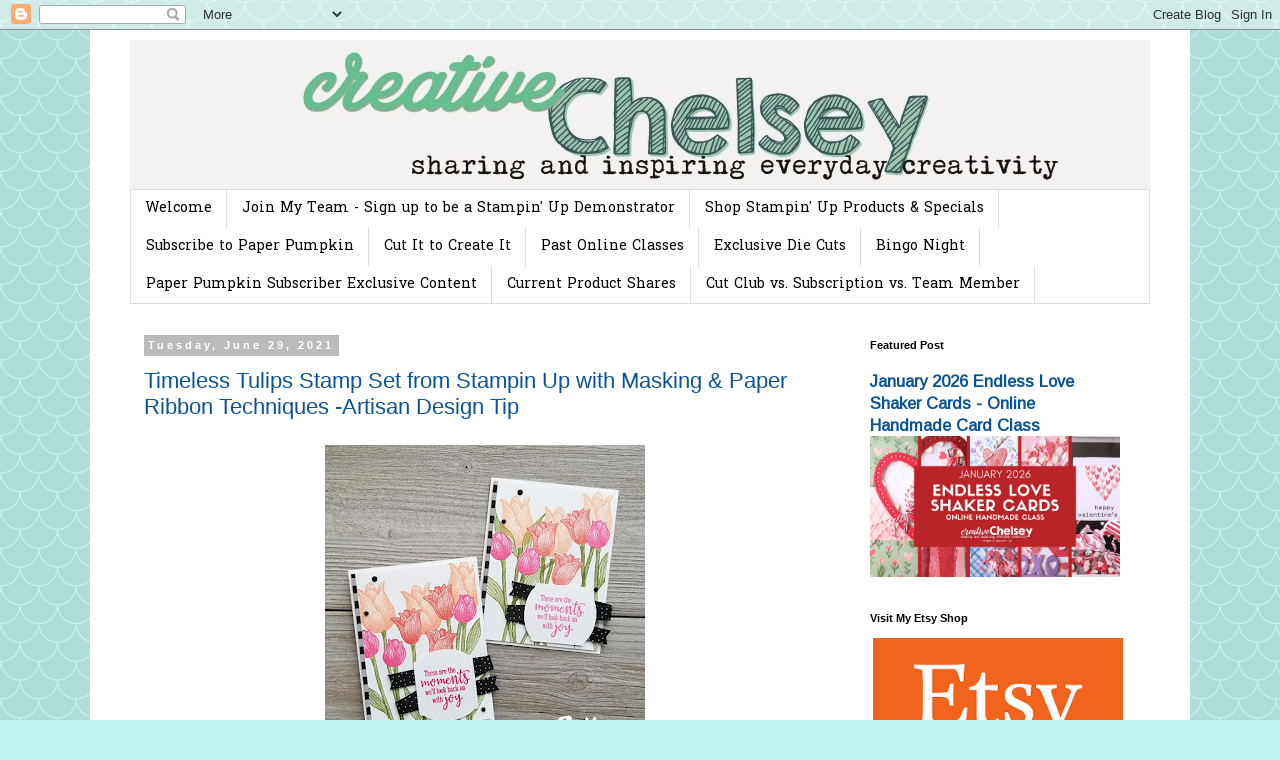

--- FILE ---
content_type: text/html; charset=UTF-8
request_url: https://creativechelsey.blogspot.com/2021/06/
body_size: 35503
content:
<!DOCTYPE html>
<html class='v2' dir='ltr' lang='en' xmlns='http://www.w3.org/1999/xhtml' xmlns:b='http://www.google.com/2005/gml/b' xmlns:data='http://www.google.com/2005/gml/data' xmlns:expr='http://www.google.com/2005/gml/expr'>
<head>
<link href='https://www.blogger.com/static/v1/widgets/335934321-css_bundle_v2.css' rel='stylesheet' type='text/css'/>
<script async='async' data-ad-client='ca-pub-6639311066454567' src='https://pagead2.googlesyndication.com/pagead/js/adsbygoogle.js'></script>
<meta content='nV2bWeHKKbfQguWQoviUdUWYygGexr7ZueKHDMOm6nU' name='google-site-verification'/>
<meta content='width=1100' name='viewport'/>
<meta content='text/html; charset=UTF-8' http-equiv='Content-Type'/>
<meta content='blogger' name='generator'/>
<link href='https://creativechelsey.blogspot.com/favicon.ico' rel='icon' type='image/x-icon'/>
<link href='http://creativechelsey.blogspot.com/2021/06/' rel='canonical'/>
<link rel="alternate" type="application/atom+xml" title="Creative Chelsey - Atom" href="https://creativechelsey.blogspot.com/feeds/posts/default" />
<link rel="alternate" type="application/rss+xml" title="Creative Chelsey - RSS" href="https://creativechelsey.blogspot.com/feeds/posts/default?alt=rss" />
<link rel="service.post" type="application/atom+xml" title="Creative Chelsey - Atom" href="https://www.blogger.com/feeds/7554390946715397593/posts/default" />
<!--Can't find substitution for tag [blog.ieCssRetrofitLinks]-->
<meta content='http://creativechelsey.blogspot.com/2021/06/' property='og:url'/>
<meta content='Creative Chelsey' property='og:title'/>
<meta content='My creative outlet where I share all things I have made and love. ' property='og:description'/>
<title>Creative Chelsey: June 2021</title>
<style type='text/css'>@font-face{font-family:'Arimo';font-style:normal;font-weight:400;font-display:swap;src:url(//fonts.gstatic.com/s/arimo/v35/P5sfzZCDf9_T_3cV7NCUECyoxNk37cxcDRrBdwcoaaQwpBQ.woff2)format('woff2');unicode-range:U+0460-052F,U+1C80-1C8A,U+20B4,U+2DE0-2DFF,U+A640-A69F,U+FE2E-FE2F;}@font-face{font-family:'Arimo';font-style:normal;font-weight:400;font-display:swap;src:url(//fonts.gstatic.com/s/arimo/v35/P5sfzZCDf9_T_3cV7NCUECyoxNk37cxcBBrBdwcoaaQwpBQ.woff2)format('woff2');unicode-range:U+0301,U+0400-045F,U+0490-0491,U+04B0-04B1,U+2116;}@font-face{font-family:'Arimo';font-style:normal;font-weight:400;font-display:swap;src:url(//fonts.gstatic.com/s/arimo/v35/P5sfzZCDf9_T_3cV7NCUECyoxNk37cxcDBrBdwcoaaQwpBQ.woff2)format('woff2');unicode-range:U+1F00-1FFF;}@font-face{font-family:'Arimo';font-style:normal;font-weight:400;font-display:swap;src:url(//fonts.gstatic.com/s/arimo/v35/P5sfzZCDf9_T_3cV7NCUECyoxNk37cxcAxrBdwcoaaQwpBQ.woff2)format('woff2');unicode-range:U+0370-0377,U+037A-037F,U+0384-038A,U+038C,U+038E-03A1,U+03A3-03FF;}@font-face{font-family:'Arimo';font-style:normal;font-weight:400;font-display:swap;src:url(//fonts.gstatic.com/s/arimo/v35/P5sfzZCDf9_T_3cV7NCUECyoxNk37cxcAhrBdwcoaaQwpBQ.woff2)format('woff2');unicode-range:U+0307-0308,U+0590-05FF,U+200C-2010,U+20AA,U+25CC,U+FB1D-FB4F;}@font-face{font-family:'Arimo';font-style:normal;font-weight:400;font-display:swap;src:url(//fonts.gstatic.com/s/arimo/v35/P5sfzZCDf9_T_3cV7NCUECyoxNk37cxcDxrBdwcoaaQwpBQ.woff2)format('woff2');unicode-range:U+0102-0103,U+0110-0111,U+0128-0129,U+0168-0169,U+01A0-01A1,U+01AF-01B0,U+0300-0301,U+0303-0304,U+0308-0309,U+0323,U+0329,U+1EA0-1EF9,U+20AB;}@font-face{font-family:'Arimo';font-style:normal;font-weight:400;font-display:swap;src:url(//fonts.gstatic.com/s/arimo/v35/P5sfzZCDf9_T_3cV7NCUECyoxNk37cxcDhrBdwcoaaQwpBQ.woff2)format('woff2');unicode-range:U+0100-02BA,U+02BD-02C5,U+02C7-02CC,U+02CE-02D7,U+02DD-02FF,U+0304,U+0308,U+0329,U+1D00-1DBF,U+1E00-1E9F,U+1EF2-1EFF,U+2020,U+20A0-20AB,U+20AD-20C0,U+2113,U+2C60-2C7F,U+A720-A7FF;}@font-face{font-family:'Arimo';font-style:normal;font-weight:400;font-display:swap;src:url(//fonts.gstatic.com/s/arimo/v35/P5sfzZCDf9_T_3cV7NCUECyoxNk37cxcABrBdwcoaaQw.woff2)format('woff2');unicode-range:U+0000-00FF,U+0131,U+0152-0153,U+02BB-02BC,U+02C6,U+02DA,U+02DC,U+0304,U+0308,U+0329,U+2000-206F,U+20AC,U+2122,U+2191,U+2193,U+2212,U+2215,U+FEFF,U+FFFD;}@font-face{font-family:'Hanuman';font-style:normal;font-weight:400;font-display:swap;src:url(//fonts.gstatic.com/s/hanuman/v24/VuJudNvD15HhpJJBYq31yFn72hxIv0sd5yDgWdTYQezRj28xHg.woff2)format('woff2');unicode-range:U+1780-17FF,U+19E0-19FF,U+200C-200D,U+25CC;}@font-face{font-family:'Hanuman';font-style:normal;font-weight:400;font-display:swap;src:url(//fonts.gstatic.com/s/hanuman/v24/VuJudNvD15HhpJJBYq31yFn72hxIv0sd5yDrWdTYQezRj28.woff2)format('woff2');unicode-range:U+0000-00FF,U+0131,U+0152-0153,U+02BB-02BC,U+02C6,U+02DA,U+02DC,U+0304,U+0308,U+0329,U+2000-206F,U+20AC,U+2122,U+2191,U+2193,U+2212,U+2215,U+FEFF,U+FFFD;}</style>
<style id='page-skin-1' type='text/css'><!--
/*
-----------------------------------------------
Blogger Template Style
Name:     Simple
Designer: Blogger
URL:      www.blogger.com
----------------------------------------------- */
/* Variable definitions
====================
<Variable name="keycolor" description="Main Color" type="color" default="#66bbdd"/>
<Group description="Page Text" selector="body">
<Variable name="body.font" description="Font" type="font"
default="normal normal 12px Arial, Tahoma, Helvetica, FreeSans, sans-serif"/>
<Variable name="body.text.color" description="Text Color" type="color" default="#222222"/>
</Group>
<Group description="Backgrounds" selector=".body-fauxcolumns-outer">
<Variable name="body.background.color" description="Outer Background" type="color" default="#66bbdd"/>
<Variable name="content.background.color" description="Main Background" type="color" default="#ffffff"/>
<Variable name="header.background.color" description="Header Background" type="color" default="transparent"/>
</Group>
<Group description="Links" selector=".main-outer">
<Variable name="link.color" description="Link Color" type="color" default="#2288bb"/>
<Variable name="link.visited.color" description="Visited Color" type="color" default="#888888"/>
<Variable name="link.hover.color" description="Hover Color" type="color" default="#33aaff"/>
</Group>
<Group description="Blog Title" selector=".header h1">
<Variable name="header.font" description="Font" type="font"
default="normal normal 60px Arial, Tahoma, Helvetica, FreeSans, sans-serif"/>
<Variable name="header.text.color" description="Title Color" type="color" default="#3399bb" />
</Group>
<Group description="Blog Description" selector=".header .description">
<Variable name="description.text.color" description="Description Color" type="color"
default="#777777" />
</Group>
<Group description="Tabs Text" selector=".tabs-inner .widget li a">
<Variable name="tabs.font" description="Font" type="font"
default="normal normal 14px Arial, Tahoma, Helvetica, FreeSans, sans-serif"/>
<Variable name="tabs.text.color" description="Text Color" type="color" default="#999999"/>
<Variable name="tabs.selected.text.color" description="Selected Color" type="color" default="#000000"/>
</Group>
<Group description="Tabs Background" selector=".tabs-outer .PageList">
<Variable name="tabs.background.color" description="Background Color" type="color" default="#f5f5f5"/>
<Variable name="tabs.selected.background.color" description="Selected Color" type="color" default="#eeeeee"/>
</Group>
<Group description="Post Title" selector="h3.post-title, .comments h4">
<Variable name="post.title.font" description="Font" type="font"
default="normal normal 22px Arial, Tahoma, Helvetica, FreeSans, sans-serif"/>
</Group>
<Group description="Date Header" selector=".date-header">
<Variable name="date.header.color" description="Text Color" type="color"
default="#000000"/>
<Variable name="date.header.background.color" description="Background Color" type="color"
default="transparent"/>
<Variable name="date.header.font" description="Text Font" type="font"
default="normal bold 11px Arial, Tahoma, Helvetica, FreeSans, sans-serif"/>
<Variable name="date.header.padding" description="Date Header Padding" type="string" default="inherit"/>
<Variable name="date.header.letterspacing" description="Date Header Letter Spacing" type="string" default="inherit"/>
<Variable name="date.header.margin" description="Date Header Margin" type="string" default="inherit"/>
</Group>
<Group description="Post Footer" selector=".post-footer">
<Variable name="post.footer.text.color" description="Text Color" type="color" default="#666666"/>
<Variable name="post.footer.background.color" description="Background Color" type="color"
default="#f9f9f9"/>
<Variable name="post.footer.border.color" description="Shadow Color" type="color" default="#eeeeee"/>
</Group>
<Group description="Gadgets" selector="h2">
<Variable name="widget.title.font" description="Title Font" type="font"
default="normal bold 11px Arial, Tahoma, Helvetica, FreeSans, sans-serif"/>
<Variable name="widget.title.text.color" description="Title Color" type="color" default="#000000"/>
<Variable name="widget.alternate.text.color" description="Alternate Color" type="color" default="#999999"/>
</Group>
<Group description="Images" selector=".main-inner">
<Variable name="image.background.color" description="Background Color" type="color" default="#ffffff"/>
<Variable name="image.border.color" description="Border Color" type="color" default="#eeeeee"/>
<Variable name="image.text.color" description="Caption Text Color" type="color" default="#000000"/>
</Group>
<Group description="Accents" selector=".content-inner">
<Variable name="body.rule.color" description="Separator Line Color" type="color" default="#eeeeee"/>
<Variable name="tabs.border.color" description="Tabs Border Color" type="color" default="transparent"/>
</Group>
<Variable name="body.background" description="Body Background" type="background"
color="#c3f6f0" default="$(color) none repeat scroll top left"/>
<Variable name="body.background.override" description="Body Background Override" type="string" default=""/>
<Variable name="body.background.gradient.cap" description="Body Gradient Cap" type="url"
default="url(https://resources.blogblog.com/blogblog/data/1kt/simple/gradients_light.png)"/>
<Variable name="body.background.gradient.tile" description="Body Gradient Tile" type="url"
default="url(https://resources.blogblog.com/blogblog/data/1kt/simple/body_gradient_tile_light.png)"/>
<Variable name="content.background.color.selector" description="Content Background Color Selector" type="string" default=".content-inner"/>
<Variable name="content.padding" description="Content Padding" type="length" default="10px" min="0" max="100px"/>
<Variable name="content.padding.horizontal" description="Content Horizontal Padding" type="length" default="10px" min="0" max="100px"/>
<Variable name="content.shadow.spread" description="Content Shadow Spread" type="length" default="40px" min="0" max="100px"/>
<Variable name="content.shadow.spread.webkit" description="Content Shadow Spread (WebKit)" type="length" default="5px" min="0" max="100px"/>
<Variable name="content.shadow.spread.ie" description="Content Shadow Spread (IE)" type="length" default="10px" min="0" max="100px"/>
<Variable name="main.border.width" description="Main Border Width" type="length" default="0" min="0" max="10px"/>
<Variable name="header.background.gradient" description="Header Gradient" type="url" default="none"/>
<Variable name="header.shadow.offset.left" description="Header Shadow Offset Left" type="length" default="-1px" min="-50px" max="50px"/>
<Variable name="header.shadow.offset.top" description="Header Shadow Offset Top" type="length" default="-1px" min="-50px" max="50px"/>
<Variable name="header.shadow.spread" description="Header Shadow Spread" type="length" default="1px" min="0" max="100px"/>
<Variable name="header.padding" description="Header Padding" type="length" default="30px" min="0" max="100px"/>
<Variable name="header.border.size" description="Header Border Size" type="length" default="1px" min="0" max="10px"/>
<Variable name="header.bottom.border.size" description="Header Bottom Border Size" type="length" default="1px" min="0" max="10px"/>
<Variable name="header.border.horizontalsize" description="Header Horizontal Border Size" type="length" default="0" min="0" max="10px"/>
<Variable name="description.text.size" description="Description Text Size" type="string" default="140%"/>
<Variable name="tabs.margin.top" description="Tabs Margin Top" type="length" default="0" min="0" max="100px"/>
<Variable name="tabs.margin.side" description="Tabs Side Margin" type="length" default="30px" min="0" max="100px"/>
<Variable name="tabs.background.gradient" description="Tabs Background Gradient" type="url"
default="url(https://resources.blogblog.com/blogblog/data/1kt/simple/gradients_light.png)"/>
<Variable name="tabs.border.width" description="Tabs Border Width" type="length" default="1px" min="0" max="10px"/>
<Variable name="tabs.bevel.border.width" description="Tabs Bevel Border Width" type="length" default="1px" min="0" max="10px"/>
<Variable name="post.margin.bottom" description="Post Bottom Margin" type="length" default="25px" min="0" max="100px"/>
<Variable name="image.border.small.size" description="Image Border Small Size" type="length" default="2px" min="0" max="10px"/>
<Variable name="image.border.large.size" description="Image Border Large Size" type="length" default="5px" min="0" max="10px"/>
<Variable name="page.width.selector" description="Page Width Selector" type="string" default=".region-inner"/>
<Variable name="page.width" description="Page Width" type="string" default="auto"/>
<Variable name="main.section.margin" description="Main Section Margin" type="length" default="15px" min="0" max="100px"/>
<Variable name="main.padding" description="Main Padding" type="length" default="15px" min="0" max="100px"/>
<Variable name="main.padding.top" description="Main Padding Top" type="length" default="30px" min="0" max="100px"/>
<Variable name="main.padding.bottom" description="Main Padding Bottom" type="length" default="30px" min="0" max="100px"/>
<Variable name="paging.background"
color="#ffffff"
description="Background of blog paging area" type="background"
default="transparent none no-repeat scroll top center"/>
<Variable name="footer.bevel" description="Bevel border length of footer" type="length" default="0" min="0" max="10px"/>
<Variable name="mobile.background.overlay" description="Mobile Background Overlay" type="string"
default="transparent none repeat scroll top left"/>
<Variable name="mobile.background.size" description="Mobile Background Size" type="string" default="auto"/>
<Variable name="mobile.button.color" description="Mobile Button Color" type="color" default="#ffffff" />
<Variable name="startSide" description="Side where text starts in blog language" type="automatic" default="left"/>
<Variable name="endSide" description="Side where text ends in blog language" type="automatic" default="right"/>
*/
/* Content
----------------------------------------------- */
body {
font: normal normal 14px Arimo;
color: #000000;
background: #c3f6f0 url(//themes.googleusercontent.com/image?id=0BwVBOzw_-hbMY2U1NzA4ZGYtOWU0YS00ZjllLThkZjgtNGIzYWU4NmM5MDc5) repeat scroll top center /* Credit: Ollustrator (http://www.istockphoto.com/googleimages.php?id=9505737&platform=blogger) */;
padding: 0 0 0 0;
}
html body .region-inner {
min-width: 0;
max-width: 100%;
width: auto;
}
h2 {
font-size: 22px;
}
a:link {
text-decoration:none;
color: #0b5394;
}
a:visited {
text-decoration:none;
color: #0b5394;
}
a:hover {
text-decoration:underline;
color: #073763;
}
.body-fauxcolumn-outer .fauxcolumn-inner {
background: transparent none repeat scroll top left;
_background-image: none;
}
.body-fauxcolumn-outer .cap-top {
position: absolute;
z-index: 1;
height: 400px;
width: 100%;
}
.body-fauxcolumn-outer .cap-top .cap-left {
width: 100%;
background: transparent none repeat-x scroll top left;
_background-image: none;
}
.content-outer {
-moz-box-shadow: 0 0 0 rgba(0, 0, 0, .15);
-webkit-box-shadow: 0 0 0 rgba(0, 0, 0, .15);
-goog-ms-box-shadow: 0 0 0 #333333;
box-shadow: 0 0 0 rgba(0, 0, 0, .15);
margin-bottom: 1px;
}
.content-inner {
padding: 10px 40px;
}
.content-inner {
background-color: #ffffff;
}
/* Header
----------------------------------------------- */
.header-outer {
background: transparent none repeat-x scroll 0 -400px;
_background-image: none;
}
.Header h1 {
font: normal normal 40px Hanuman;
color: #000000;
text-shadow: 0 0 0 rgba(0, 0, 0, .2);
}
.Header h1 a {
color: #000000;
}
.Header .description {
font-size: 18px;
color: #000000;
}
.header-inner .Header .titlewrapper {
padding: 22px 0;
}
.header-inner .Header .descriptionwrapper {
padding: 0 0;
}
/* Tabs
----------------------------------------------- */
.tabs-inner .section:first-child {
border-top: 0 solid #dddddd;
}
.tabs-inner .section:first-child ul {
margin-top: -1px;
border-top: 1px solid #dddddd;
border-left: 1px solid #dddddd;
border-right: 1px solid #dddddd;
}
.tabs-inner .widget ul {
background: transparent none repeat-x scroll 0 -800px;
_background-image: none;
border-bottom: 1px solid #dddddd;
margin-top: 0;
margin-left: -30px;
margin-right: -30px;
}
.tabs-inner .widget li a {
display: inline-block;
padding: .6em 1em;
font: normal normal 14px Hanuman;
color: #000000;
border-left: 1px solid #ffffff;
border-right: 1px solid #dddddd;
}
.tabs-inner .widget li:first-child a {
border-left: none;
}
.tabs-inner .widget li.selected a, .tabs-inner .widget li a:hover {
color: #000000;
background-color: #eeeeee;
text-decoration: none;
}
/* Columns
----------------------------------------------- */
.main-outer {
border-top: 0 solid transparent;
}
.fauxcolumn-left-outer .fauxcolumn-inner {
border-right: 1px solid transparent;
}
.fauxcolumn-right-outer .fauxcolumn-inner {
border-left: 1px solid transparent;
}
/* Headings
----------------------------------------------- */
div.widget > h2,
div.widget h2.title {
margin: 0 0 1em 0;
font: normal bold 11px 'Trebuchet MS',Trebuchet,Verdana,sans-serif;
color: #000000;
}
/* Widgets
----------------------------------------------- */
.widget .zippy {
color: #999999;
text-shadow: 2px 2px 1px rgba(0, 0, 0, .1);
}
.widget .popular-posts ul {
list-style: none;
}
/* Posts
----------------------------------------------- */
h2.date-header {
font: normal bold 11px Arial, Tahoma, Helvetica, FreeSans, sans-serif;
}
.date-header span {
background-color: #bbbbbb;
color: #ffffff;
padding: 0.4em;
letter-spacing: 3px;
margin: inherit;
}
.main-inner {
padding-top: 35px;
padding-bottom: 65px;
}
.main-inner .column-center-inner {
padding: 0 0;
}
.main-inner .column-center-inner .section {
margin: 0 1em;
}
.post {
margin: 0 0 45px 0;
}
h3.post-title, .comments h4 {
font: normal normal 22px 'Trebuchet MS',Trebuchet,Verdana,sans-serif;
margin: .75em 0 0;
}
.post-body {
font-size: 110%;
line-height: 1.4;
position: relative;
}
.post-body img, .post-body .tr-caption-container, .Profile img, .Image img,
.BlogList .item-thumbnail img {
padding: 2px;
background: transparent;
border: 1px solid transparent;
-moz-box-shadow: 0px 0px 0px rgba(0, 0, 0, 0);
-webkit-box-shadow: 0px 0px 0px rgba(0, 0, 0, 0);
box-shadow: 0px 0px 0px rgba(0, 0, 0, 0);
}
.post-body img, .post-body .tr-caption-container {
padding: 5px;
}
.post-body .tr-caption-container {
color: #666666;
}
.post-body .tr-caption-container img {
padding: 0;
background: transparent;
border: none;
-moz-box-shadow: 0 0 0 rgba(0, 0, 0, 0);
-webkit-box-shadow: 0 0 0 rgba(0, 0, 0, 0);
box-shadow: 0 0 0 rgba(0, 0, 0, 0);
}
.post-header {
margin: 0 0 1.5em;
line-height: 1.6;
font-size: 90%;
}
.post-footer {
margin: 20px -2px 0;
padding: 5px 10px;
color: #666666;
background-color: #eeeeee;
border-bottom: 1px solid #eeeeee;
line-height: 1.6;
font-size: 90%;
}
#comments .comment-author {
padding-top: 1.5em;
border-top: 1px solid transparent;
background-position: 0 1.5em;
}
#comments .comment-author:first-child {
padding-top: 0;
border-top: none;
}
.avatar-image-container {
margin: .2em 0 0;
}
#comments .avatar-image-container img {
border: 1px solid transparent;
}
/* Comments
----------------------------------------------- */
.comments .comments-content .icon.blog-author {
background-repeat: no-repeat;
background-image: url([data-uri]);
}
.comments .comments-content .loadmore a {
border-top: 1px solid #999999;
border-bottom: 1px solid #999999;
}
.comments .comment-thread.inline-thread {
background-color: #eeeeee;
}
.comments .continue {
border-top: 2px solid #999999;
}
/* Accents
---------------------------------------------- */
.section-columns td.columns-cell {
border-left: 1px solid transparent;
}
.blog-pager {
background: transparent url(//www.blogblog.com/1kt/simple/paging_dot.png) repeat-x scroll top center;
}
.blog-pager-older-link, .home-link,
.blog-pager-newer-link {
background-color: #ffffff;
padding: 5px;
}
.footer-outer {
border-top: 1px dashed #bbbbbb;
}
/* Mobile
----------------------------------------------- */
body.mobile  {
background-size: auto;
}
.mobile .body-fauxcolumn-outer {
background: transparent none repeat scroll top left;
}
.mobile .body-fauxcolumn-outer .cap-top {
background-size: 100% auto;
}
.mobile .content-outer {
-webkit-box-shadow: 0 0 3px rgba(0, 0, 0, .15);
box-shadow: 0 0 3px rgba(0, 0, 0, .15);
}
.mobile .tabs-inner .widget ul {
margin-left: 0;
margin-right: 0;
}
.mobile .post {
margin: 0;
}
.mobile .main-inner .column-center-inner .section {
margin: 0;
}
.mobile .date-header span {
padding: 0.1em 10px;
margin: 0 -10px;
}
.mobile h3.post-title {
margin: 0;
}
.mobile .blog-pager {
background: transparent none no-repeat scroll top center;
}
.mobile .footer-outer {
border-top: none;
}
.mobile .main-inner, .mobile .footer-inner {
background-color: #ffffff;
}
.mobile-index-contents {
color: #000000;
}
.mobile-link-button {
background-color: #0b5394;
}
.mobile-link-button a:link, .mobile-link-button a:visited {
color: #ffffff;
}
.mobile .tabs-inner .section:first-child {
border-top: none;
}
.mobile .tabs-inner .PageList .widget-content {
background-color: #eeeeee;
color: #000000;
border-top: 1px solid #dddddd;
border-bottom: 1px solid #dddddd;
}
.mobile .tabs-inner .PageList .widget-content .pagelist-arrow {
border-left: 1px solid #dddddd;
}
post-body img {
padding: 0;
border: 0;
box-shadow: none !important;
}
--></style>
<style id='template-skin-1' type='text/css'><!--
body {
min-width: 1100px;
}
.content-outer, .content-fauxcolumn-outer, .region-inner {
min-width: 1100px;
max-width: 1100px;
_width: 1100px;
}
.main-inner .columns {
padding-left: 0;
padding-right: 310px;
}
.main-inner .fauxcolumn-center-outer {
left: 0;
right: 310px;
/* IE6 does not respect left and right together */
_width: expression(this.parentNode.offsetWidth -
parseInt("0") -
parseInt("310px") + 'px');
}
.main-inner .fauxcolumn-left-outer {
width: 0;
}
.main-inner .fauxcolumn-right-outer {
width: 310px;
}
.main-inner .column-left-outer {
width: 0;
right: 100%;
margin-left: -0;
}
.main-inner .column-right-outer {
width: 310px;
margin-right: -310px;
}
#layout {
min-width: 0;
}
#layout .content-outer {
min-width: 0;
width: 800px;
}
#layout .region-inner {
min-width: 0;
width: auto;
}
body#layout div.add_widget {
padding: 8px;
}
body#layout div.add_widget a {
margin-left: 32px;
}
--></style>
<style>
    body {background-image:url(\/\/themes.googleusercontent.com\/image?id=0BwVBOzw_-hbMY2U1NzA4ZGYtOWU0YS00ZjllLThkZjgtNGIzYWU4NmM5MDc5);}
    
@media (max-width: 200px) { body {background-image:url(\/\/themes.googleusercontent.com\/image?id=0BwVBOzw_-hbMY2U1NzA4ZGYtOWU0YS00ZjllLThkZjgtNGIzYWU4NmM5MDc5&options=w200);}}
@media (max-width: 400px) and (min-width: 201px) { body {background-image:url(\/\/themes.googleusercontent.com\/image?id=0BwVBOzw_-hbMY2U1NzA4ZGYtOWU0YS00ZjllLThkZjgtNGIzYWU4NmM5MDc5&options=w400);}}
@media (max-width: 800px) and (min-width: 401px) { body {background-image:url(\/\/themes.googleusercontent.com\/image?id=0BwVBOzw_-hbMY2U1NzA4ZGYtOWU0YS00ZjllLThkZjgtNGIzYWU4NmM5MDc5&options=w800);}}
@media (max-width: 1200px) and (min-width: 801px) { body {background-image:url(\/\/themes.googleusercontent.com\/image?id=0BwVBOzw_-hbMY2U1NzA4ZGYtOWU0YS00ZjllLThkZjgtNGIzYWU4NmM5MDc5&options=w1200);}}
/* Last tag covers anything over one higher than the previous max-size cap. */
@media (min-width: 1201px) { body {background-image:url(\/\/themes.googleusercontent.com\/image?id=0BwVBOzw_-hbMY2U1NzA4ZGYtOWU0YS00ZjllLThkZjgtNGIzYWU4NmM5MDc5&options=w1600);}}
  </style>
<meta content='SvunxtqhWM2crXzh9pjQ' name='follow_it-verification-code'/>
<link href='https://www.blogger.com/dyn-css/authorization.css?targetBlogID=7554390946715397593&amp;zx=d737db50-7a05-40ef-bde7-882ee24df2db' media='none' onload='if(media!=&#39;all&#39;)media=&#39;all&#39;' rel='stylesheet'/><noscript><link href='https://www.blogger.com/dyn-css/authorization.css?targetBlogID=7554390946715397593&amp;zx=d737db50-7a05-40ef-bde7-882ee24df2db' rel='stylesheet'/></noscript>
<meta name='google-adsense-platform-account' content='ca-host-pub-1556223355139109'/>
<meta name='google-adsense-platform-domain' content='blogspot.com'/>

<!-- data-ad-client=ca-pub-6639311066454567 -->

</head>
<body class='loading'>
<div class='navbar section' id='navbar' name='Navbar'><div class='widget Navbar' data-version='1' id='Navbar1'><script type="text/javascript">
    function setAttributeOnload(object, attribute, val) {
      if(window.addEventListener) {
        window.addEventListener('load',
          function(){ object[attribute] = val; }, false);
      } else {
        window.attachEvent('onload', function(){ object[attribute] = val; });
      }
    }
  </script>
<div id="navbar-iframe-container"></div>
<script type="text/javascript" src="https://apis.google.com/js/platform.js"></script>
<script type="text/javascript">
      gapi.load("gapi.iframes:gapi.iframes.style.bubble", function() {
        if (gapi.iframes && gapi.iframes.getContext) {
          gapi.iframes.getContext().openChild({
              url: 'https://www.blogger.com/navbar/7554390946715397593?origin\x3dhttps://creativechelsey.blogspot.com',
              where: document.getElementById("navbar-iframe-container"),
              id: "navbar-iframe"
          });
        }
      });
    </script><script type="text/javascript">
(function() {
var script = document.createElement('script');
script.type = 'text/javascript';
script.src = '//pagead2.googlesyndication.com/pagead/js/google_top_exp.js';
var head = document.getElementsByTagName('head')[0];
if (head) {
head.appendChild(script);
}})();
</script>
</div></div>
<div class='body-fauxcolumns'>
<div class='fauxcolumn-outer body-fauxcolumn-outer'>
<div class='cap-top'>
<div class='cap-left'></div>
<div class='cap-right'></div>
</div>
<div class='fauxborder-left'>
<div class='fauxborder-right'></div>
<div class='fauxcolumn-inner'>
</div>
</div>
<div class='cap-bottom'>
<div class='cap-left'></div>
<div class='cap-right'></div>
</div>
</div>
</div>
<div class='content'>
<div class='content-fauxcolumns'>
<div class='fauxcolumn-outer content-fauxcolumn-outer'>
<div class='cap-top'>
<div class='cap-left'></div>
<div class='cap-right'></div>
</div>
<div class='fauxborder-left'>
<div class='fauxborder-right'></div>
<div class='fauxcolumn-inner'>
</div>
</div>
<div class='cap-bottom'>
<div class='cap-left'></div>
<div class='cap-right'></div>
</div>
</div>
</div>
<div class='content-outer'>
<div class='content-cap-top cap-top'>
<div class='cap-left'></div>
<div class='cap-right'></div>
</div>
<div class='fauxborder-left content-fauxborder-left'>
<div class='fauxborder-right content-fauxborder-right'></div>
<div class='content-inner'>
<header>
<div class='header-outer'>
<div class='header-cap-top cap-top'>
<div class='cap-left'></div>
<div class='cap-right'></div>
</div>
<div class='fauxborder-left header-fauxborder-left'>
<div class='fauxborder-right header-fauxborder-right'></div>
<div class='region-inner header-inner'>
<div class='header section' id='header' name='Header'><div class='widget Header' data-version='1' id='Header1'>
<div id='header-inner'>
<a href='https://creativechelsey.blogspot.com/' style='display: block'>
<img alt='Creative Chelsey' height='150px; ' id='Header1_headerimg' src='https://blogger.googleusercontent.com/img/b/R29vZ2xl/AVvXsEh6nd4eg8I96m8kDPaWxIvvUTHV8xTlB3jkdwg6aXErMn5ydXFot_YHtOkl01O9m0qU9BKjOLRnRAEdm2HyIvGF7LNMywH9MG31ik5bUl_7bZ1A_9b73hENhBL8BML00PfkYilW-x3zNZtW/s1600/Blog+Header-001.jpg' style='display: block' width='1100px; '/>
</a>
</div>
</div></div>
</div>
</div>
<div class='header-cap-bottom cap-bottom'>
<div class='cap-left'></div>
<div class='cap-right'></div>
</div>
</div>
</header>
<div class='tabs-outer'>
<div class='tabs-cap-top cap-top'>
<div class='cap-left'></div>
<div class='cap-right'></div>
</div>
<div class='fauxborder-left tabs-fauxborder-left'>
<div class='fauxborder-right tabs-fauxborder-right'></div>
<div class='region-inner tabs-inner'>
<div class='tabs section' id='crosscol' name='Cross-Column'><div class='widget PageList' data-version='1' id='PageList1'>
<h2>Pages</h2>
<div class='widget-content'>
<ul>
<li>
<a href='https://creativechelsey.blogspot.com/p/welcome-to-creative-chelsey.html'>Welcome</a>
</li>
<li>
<a href='https://creativechelsey.blogspot.com/p/join-my-team-sign-up-to-be-stampin-up.html'>Join My Team - Sign up to be a Stampin' Up Demonstrator</a>
</li>
<li>
<a href='https://creativechelsey.blogspot.com/p/shop-stampin-up-products.html'>Shop Stampin&#39; Up Products &amp; Specials</a>
</li>
<li>
<a href='https://creativechelsey.blogspot.com/p/paper-pumpkin.html'>Subscribe to Paper Pumpkin </a>
</li>
<li>
<a href='https://creativechelsey.blogspot.com/p/cut-it-to-create-it-tutorials.html'>Cut It to Create It </a>
</li>
<li>
<a href='https://creativechelsey.blogspot.com/p/past-online-classes.html'>Past Online Classes</a>
</li>
<li>
<a href='https://creativechelsey.blogspot.com/p/exclusive-die-cuts.html'>Exclusive Die Cuts</a>
</li>
<li>
<a href='https://creativechelsey.blogspot.com/p/bingo-night.html'>Bingo Night</a>
</li>
<li>
<a href='https://creativechelsey.blogspot.com/p/paper-pumpkin-subscriber-exclusive.html'>Paper Pumpkin Subscriber Exclusive Content</a>
</li>
<li>
<a href='https://creativechelsey.blogspot.com/p/2022-2023-annual-catalog-product-share.html'>Current Product Shares</a>
</li>
<li>
<a href='https://creativechelsey.blogspot.com/p/understanding-differences-cut-club-vs.html'>Cut Club vs. Subscription vs. Team Member</a>
</li>
</ul>
<div class='clear'></div>
</div>
</div></div>
<div class='tabs no-items section' id='crosscol-overflow' name='Cross-Column 2'></div>
</div>
</div>
<div class='tabs-cap-bottom cap-bottom'>
<div class='cap-left'></div>
<div class='cap-right'></div>
</div>
</div>
<div class='main-outer'>
<div class='main-cap-top cap-top'>
<div class='cap-left'></div>
<div class='cap-right'></div>
</div>
<div class='fauxborder-left main-fauxborder-left'>
<div class='fauxborder-right main-fauxborder-right'></div>
<div class='region-inner main-inner'>
<div class='columns fauxcolumns'>
<div class='fauxcolumn-outer fauxcolumn-center-outer'>
<div class='cap-top'>
<div class='cap-left'></div>
<div class='cap-right'></div>
</div>
<div class='fauxborder-left'>
<div class='fauxborder-right'></div>
<div class='fauxcolumn-inner'>
</div>
</div>
<div class='cap-bottom'>
<div class='cap-left'></div>
<div class='cap-right'></div>
</div>
</div>
<div class='fauxcolumn-outer fauxcolumn-left-outer'>
<div class='cap-top'>
<div class='cap-left'></div>
<div class='cap-right'></div>
</div>
<div class='fauxborder-left'>
<div class='fauxborder-right'></div>
<div class='fauxcolumn-inner'>
</div>
</div>
<div class='cap-bottom'>
<div class='cap-left'></div>
<div class='cap-right'></div>
</div>
</div>
<div class='fauxcolumn-outer fauxcolumn-right-outer'>
<div class='cap-top'>
<div class='cap-left'></div>
<div class='cap-right'></div>
</div>
<div class='fauxborder-left'>
<div class='fauxborder-right'></div>
<div class='fauxcolumn-inner'>
</div>
</div>
<div class='cap-bottom'>
<div class='cap-left'></div>
<div class='cap-right'></div>
</div>
</div>
<!-- corrects IE6 width calculation -->
<div class='columns-inner'>
<div class='column-center-outer'>
<div class='column-center-inner'>
<div class='main section' id='main' name='Main'><div class='widget Blog' data-version='1' id='Blog1'>
<div class='blog-posts hfeed'>

          <div class="date-outer">
        
<h2 class='date-header'><span>Tuesday, June 29, 2021</span></h2>

          <div class="date-posts">
        
<div class='post-outer'>
<div class='post hentry uncustomized-post-template' itemprop='blogPost' itemscope='itemscope' itemtype='http://schema.org/BlogPosting'>
<meta content='https://blogger.googleusercontent.com/img/b/R29vZ2xl/AVvXsEhXk5KCCruWVqIh29JNil89OjauqLS0tnSrQTrgqXQW3emaZqVHA1ggo5e4G7cdKVFjpMhbZUntlkDKxWHrMoCktYs-Be58Ls-35eZZeAdHg-HXQVxmN94ys6fUB2zH_GEPGyszt8TdxL6j/s320/1.jpg' itemprop='image_url'/>
<meta content='7554390946715397593' itemprop='blogId'/>
<meta content='5735952873139329153' itemprop='postId'/>
<a name='5735952873139329153'></a>
<h3 class='post-title entry-title' itemprop='name'>
<a href='https://creativechelsey.blogspot.com/2021/06/timeless-tulips-stamp-set-from-stampin.html'>Timeless Tulips Stamp Set from Stampin Up with Masking & Paper Ribbon Techniques -Artisan Design Tip</a>
</h3>
<div class='post-header'>
<div class='post-header-line-1'></div>
</div>
<div class='post-body entry-content' id='post-body-5735952873139329153' itemprop='description articleBody'>
<p></p><div class="separator" style="clear: both; text-align: center;"><a href="https://blogger.googleusercontent.com/img/b/R29vZ2xl/AVvXsEhXk5KCCruWVqIh29JNil89OjauqLS0tnSrQTrgqXQW3emaZqVHA1ggo5e4G7cdKVFjpMhbZUntlkDKxWHrMoCktYs-Be58Ls-35eZZeAdHg-HXQVxmN94ys6fUB2zH_GEPGyszt8TdxL6j/s1080/1.jpg" style="margin-left: 1em; margin-right: 1em;"><img border="0" data-original-height="1080" data-original-width="1080" height="320" src="https://blogger.googleusercontent.com/img/b/R29vZ2xl/AVvXsEhXk5KCCruWVqIh29JNil89OjauqLS0tnSrQTrgqXQW3emaZqVHA1ggo5e4G7cdKVFjpMhbZUntlkDKxWHrMoCktYs-Be58Ls-35eZZeAdHg-HXQVxmN94ys6fUB2zH_GEPGyszt8TdxL6j/s320/1.jpg" /></a></div><br />Today I would like to share with you a couple fun techniques
I used to create this beautiful Handmade Card. The first technique is masking.
You can use this technique with many different stamp sets to create a layering
look to your images. The second technique is how to create a Paper Ribbon using
Designer Series Paper from Stampin&#8217; Up. Paper Ribbons give you so many new
options for adding texture and color to your projects. I hope you enjoy this
handmade card tutorial and come back for more. I would love to see your finished
creations that are inspired by this tutorial! You can tag me in any social
media post using @creativechelsey | #creativechelsey or email me at <a href="mailto:chelsey@creativechelsey.com">chelsey@creativechelsey.com</a>&nbsp;<p></p>

<p class="MsoNoSpacing"></p><div class="separator" style="clear: both; text-align: center;"><a href="https://blogger.googleusercontent.com/img/b/R29vZ2xl/AVvXsEjxzGJSIgjme9bedgtiqQNlQxwYWswNzO2HHICl0xo9ZY6uGEAH_o0CAMmhMrHu5CxD0BsP9V9YIihje5OFtH_ky69B-1sRsvxThZBREOAsjdqz1dXtOxl8jGpUjFLHylGWt0S5pxNaN5_P/s1080/2.jpg" style="margin-left: 1em; margin-right: 1em;"><img border="0" data-original-height="1080" data-original-width="1080" height="320" src="https://blogger.googleusercontent.com/img/b/R29vZ2xl/AVvXsEjxzGJSIgjme9bedgtiqQNlQxwYWswNzO2HHICl0xo9ZY6uGEAH_o0CAMmhMrHu5CxD0BsP9V9YIihje5OFtH_ky69B-1sRsvxThZBREOAsjdqz1dXtOxl8jGpUjFLHylGWt0S5pxNaN5_P/s320/2.jpg" /></a></div><br />See my Customer Appreciation Products for this month: <a href="http://creativechelsey.blogspot.com/p/shop-stampin-up-products.html">http://creativechelsey.blogspot.com/p/shop-stampin-up-products.html</a><o:p></o:p><p></p>

<p class="MsoNoSpacing">Follow me on Instagram <a href="https://www.instagram.com/creativechelsey">https://www.instagram.com/creativechelsey</a><o:p></o:p></p>

<p class="MsoNoSpacing">Or join my Facebook group <a href="https://www.facebook.com/groups/2221750878097906">https://www.facebook.com/groups/2221750878097906</a><o:p></o:p></p>

<p class="MsoNoSpacing"></p><div class="separator" style="clear: both; text-align: center;"><a href="https://blogger.googleusercontent.com/img/b/R29vZ2xl/AVvXsEgWYDmPo9oGKhM-1Z1MiCf-WK9VDrMkj-_HeHfOgzD8AC2sl8BvLe4eXjSX_jnHBqCCB5AvJDA1QjbVR7BbmmmzRlH085zRAdo9Dzgp96_RrgBoHH1HDyq48c91UJO6emyYBiJbwFvTA3K6/s1080/3.jpg" style="margin-left: 1em; margin-right: 1em;"><img border="0" data-original-height="1080" data-original-width="1080" height="320" src="https://blogger.googleusercontent.com/img/b/R29vZ2xl/AVvXsEgWYDmPo9oGKhM-1Z1MiCf-WK9VDrMkj-_HeHfOgzD8AC2sl8BvLe4eXjSX_jnHBqCCB5AvJDA1QjbVR7BbmmmzRlH085zRAdo9Dzgp96_RrgBoHH1HDyq48c91UJO6emyYBiJbwFvTA3K6/s320/3.jpg" /></a></div><br /><div class="separator" style="clear: both; text-align: center;"><a href="https://blogger.googleusercontent.com/img/b/R29vZ2xl/AVvXsEibj6Lfk1Y_g5cHmNHjVM1LG7lYQyYxwaeDHj4fVyPQCXcoZWSSL9w_2DDDjun9Wghq9sjO5w_jaNMpKgAFuFaAGU3GUVyOokazeZ32XCiCOdf5WybYcvUOe0Ps4PUaGC9nu2FaAW7IHCMo/s1080/4.jpg" style="margin-left: 1em; margin-right: 1em;"><img border="0" data-original-height="1080" data-original-width="1080" height="320" src="https://blogger.googleusercontent.com/img/b/R29vZ2xl/AVvXsEibj6Lfk1Y_g5cHmNHjVM1LG7lYQyYxwaeDHj4fVyPQCXcoZWSSL9w_2DDDjun9Wghq9sjO5w_jaNMpKgAFuFaAGU3GUVyOokazeZ32XCiCOdf5WybYcvUOe0Ps4PUaGC9nu2FaAW7IHCMo/s320/4.jpg" /></a></div><br />To purchase any of the products you need to create this
project visit <a href="https://www.stampinup.com/?demoid=2042902">https://www.stampinup.com?demoid=2042902</a><p></p><p class="MsoNoSpacing"><o:p></o:p></p>

<p class="MsoNoSpacing">Here are the dimensions and pieces you will need to
create this card:</p><p class="MsoNoSpacing"><o:p></o:p></p>

<p class="MsoNoSpacing">Thick Basic White Cardstock &#8211; 5 &#189;&#8221; x 8 &#189;&#8221; scored at 4 &#188;&#8221;<o:p></o:p></p>

<p class="MsoNoSpacing">Basic White Cardstock &#8211; 3 7/8&#8221; x 5 &#188;&#8221; | 2 &#189;&#8221; x 3&#8221; label<o:p></o:p></p>

<p class="MsoNoSpacing">Pattern Party Designer Series Paper &#8211; (2) &#190;&#8221; x 12&#8221; Ribbon
| &#189;&#8221; x 5 &#188;&#8221; Left Strip<o:p></o:p></p>
<br />
<div>
<script sp-form-id="eb6f4ee607acbe013958830e35e8e8bd7b429844362fb35faabc8c899032903a" src="//static-login.sendpulse.com/apps/fc3/build/loader.js"></script></div>
<br />

<p class="MsoNoSpacing">Here is a list of the supplies I used to make the cards:</p><p class="MsoNoSpacing"><o:p></o:p></p>

<p class="MsoNoSpacing">Timeless Tulips Stamp Set 158327 $18.00<o:p></o:p></p>

<p class="MsoNoSpacing">Peaceful Moments Stamp Set 151595 $21.00<o:p></o:p></p>

<p class="MsoNoSpacing">Tasteful Label Dies 152886 $31.00<o:p></o:p></p>

<p class="MsoNoSpacing">Thick Basic White Cardstock 159229 $8.25<o:p></o:p></p>

<p class="MsoNoSpacing">Basic White Cardstock 159276 $9.75<o:p></o:p></p>

<p class="MsoNoSpacing">Pattern Party Designer Series Paper 155426 (Host Reward) <o:p></o:p></p>

<p class="MsoNoSpacing">Polished Pink Ink Pad 155712 $7.50<o:p></o:p></p>

<p class="MsoNoSpacing">Calypso Coral Ink Pad 147101 $7.50<o:p></o:p></p>

<p class="MsoNoSpacing">Pale Papaya Ink Pad 155670 $7.50<o:p></o:p></p>

<p class="MsoNoSpacing">Old Olive Ink Pad 147090 $7.50<o:p></o:p></p>

<p class="MsoNoSpacing">Banners Pick A Punch 153608 $23.00<o:p></o:p></p>

<p class="MsoNoSpacing">Matte Black Dots 154284 $7.00<o:p></o:p></p>

<p class="MsoNoSpacing">Sticky Notes<o:p></o:p></p>

<p class="MsoNoSpacing">Paper Trimmer 152392 $25.00 <o:p></o:p></p>

<p class="MsoNoSpacing">Clear Block D 118485 $8.50<o:p></o:p></p>

<p class="MsoNoSpacing">Clear Block H 118490 $8.50<o:p></o:p></p>

<p class="MsoNoSpacing">Simply Shammy 147042 $8.00 <o:p></o:p></p>

<p class="MsoNoSpacing">Stampin&#8217; Seal Adhesive 152813 $8.00<o:p></o:p></p>

<p class="MsoNoSpacing">Tear &amp; Tape Adhesive 138995 $7.00<o:p></o:p></p>

<p class="MsoNoSpacing">Multipurpose Liquid Glue 110755 $4.00<o:p></o:p></p>

<p class="MsoNoSpacing">Dimensionals 104430 $4.00<o:p></o:p></p>

<p class="MsoNoSpacing">Mini Dimensionals 144108 $4.00<o:p></o:p></p>

<p class="MsoNoSpacing">Fine Tip Glue Pen 138309 $7.00<o:p></o:p></p>

<p class="MsoNoSpacing">Paper Snips 103579 $10.00 <o:p></o:p></p>

<p class="MsoNoSpacing">Bone Folder 102300 $7.00 <o:p></o:p></p>

<p class="MsoNoSpacing">Take Your Pick Tool 144107 $10.00 <o:p></o:p></p>

<p class="MsoNoSpacing">Stampin&#8217; Cut &amp; Emboss Machine 149653 $120.00<o:p></o:p></p>

<p class="MsoNoSpacing"></p><div class="separator" style="clear: both; text-align: center;"><a href="https://blogger.googleusercontent.com/img/b/R29vZ2xl/AVvXsEhnjlWweq31bSkj7NMrnZ4q04a6x6r_sE1LF6YtPEOMl0yh2oCNiBZRTkVnwmRKT4daqRWTPoYmrp53zPzTe4KoNKa8sloDJ6gk9lK3Nw3E7iqf03SNfF6jk1h1t3XkeUM8_KqDRaLl-esX/s1080/5.jpg" style="clear: left; float: left; margin-bottom: 1em; margin-right: 1em;"><img border="0" data-original-height="1080" data-original-width="1080" height="200" src="https://blogger.googleusercontent.com/img/b/R29vZ2xl/AVvXsEhnjlWweq31bSkj7NMrnZ4q04a6x6r_sE1LF6YtPEOMl0yh2oCNiBZRTkVnwmRKT4daqRWTPoYmrp53zPzTe4KoNKa8sloDJ6gk9lK3Nw3E7iqf03SNfF6jk1h1t3XkeUM8_KqDRaLl-esX/w200-h200/5.jpg" width="200" /></a></div><br />1- Create the Masks for the Tulips.<p></p><p class="MsoNoSpacing"><o:p></o:p></p>

<p class="MsoNoSpacing">Stamp your Small &amp; Medium Tulip images over the
sticky area on a Sticky Post It Note in any color. Fussy cut right along the
edge of the image. Create enough masks to cover all the small &amp; medium tulips
you want to stamp on your card. I needed 3 small and 3 medium.<o:p></o:p></p>

<p class="MsoNoSpacing"></p><div class="separator" style="clear: both; text-align: center;"><a href="https://blogger.googleusercontent.com/img/b/R29vZ2xl/AVvXsEi3i69B4P_ICYSSB1lf1P3J4mcIoGTxiv1s6dEyqBC6IlxedifRexVLVHkQ_WpkD_fFYrTRP93bIE0NASfPxVlmJhJNNWc0UhujUvvS6a0oo7PaMtZtyGVXMwl_SAx-8sGGtQEh7ZE2tVA7/s1080/6.jpg" style="clear: left; float: left; margin-bottom: 1em; margin-right: 1em;"><img border="0" data-original-height="1080" data-original-width="1080" height="200" src="https://blogger.googleusercontent.com/img/b/R29vZ2xl/AVvXsEi3i69B4P_ICYSSB1lf1P3J4mcIoGTxiv1s6dEyqBC6IlxedifRexVLVHkQ_WpkD_fFYrTRP93bIE0NASfPxVlmJhJNNWc0UhujUvvS6a0oo7PaMtZtyGVXMwl_SAx-8sGGtQEh7ZE2tVA7/w200-h200/6.jpg" width="200" /></a></div><br />2- When stamping with masks you work from the front to
the back. So we will stamp the small tulips first. I stamped these in Polished
Pink ink. Start about middle of the Basic White Cardstock and stamp two near each
other and one on the other side a little higher. Then cover each stamped tulip
with a matching mask.<o:p></o:p><p></p>

<p class="MsoNoSpacing"></p><div class="separator" style="clear: both; text-align: center;"><a href="https://blogger.googleusercontent.com/img/b/R29vZ2xl/AVvXsEiFe-IzeJOeGicORQIiYvjG_DQpF6_qF2V5vnFgMHo7wde3gH2jvmSAo7WWWKwj3m_QGFnmyUVgQCmnVvim_9wiAqUfV6dCvhTvMY41rDPxFVipLFKuFgYCBKrktIX5k6dXnb2Wu1a_QyBj/s1080/7.jpg" style="clear: left; float: left; margin-bottom: 1em; margin-right: 1em;"><img border="0" data-original-height="1080" data-original-width="1080" height="200" src="https://blogger.googleusercontent.com/img/b/R29vZ2xl/AVvXsEiFe-IzeJOeGicORQIiYvjG_DQpF6_qF2V5vnFgMHo7wde3gH2jvmSAo7WWWKwj3m_QGFnmyUVgQCmnVvim_9wiAqUfV6dCvhTvMY41rDPxFVipLFKuFgYCBKrktIX5k6dXnb2Wu1a_QyBj/w200-h200/7.jpg" width="200" /></a></div><br />3- Stamp the medium size tulip in Calypso Coral in a
grouping of three in the center of the card. You do want to stamp over the
masks a little to create depth. Add the matching masks over the medium tulips. <o:p></o:p><p></p>

<p class="MsoNoSpacing"></p><div class="separator" style="clear: both; text-align: center;"><a href="https://blogger.googleusercontent.com/img/b/R29vZ2xl/AVvXsEi_ssFiYYyg57SkFqgIB_icPiUhoWZzwblEI2khJZjgsOr1R92dQRtZmx81Sv-P0q0cYreNaNCxbPCaFCKxv6YvtUM_TWCsdPMCSGqf1Q5QJAs2UwgTkMMcL6XWy5QMEfu5ItKgBgh_a7sM/s1080/8.jpg" style="clear: left; float: left; margin-bottom: 1em; margin-right: 1em;"><img border="0" data-original-height="1080" data-original-width="1080" height="200" src="https://blogger.googleusercontent.com/img/b/R29vZ2xl/AVvXsEi_ssFiYYyg57SkFqgIB_icPiUhoWZzwblEI2khJZjgsOr1R92dQRtZmx81Sv-P0q0cYreNaNCxbPCaFCKxv6YvtUM_TWCsdPMCSGqf1Q5QJAs2UwgTkMMcL6XWy5QMEfu5ItKgBgh_a7sM/w200-h200/8.jpg" width="200" /></a></div><br />4- Stamp the large tulip in Pale Papaya near the top of
the cardstock. Again make sure to stamp over the other flowers for depth and
layering. <o:p></o:p><p></p>

<p class="MsoNoSpacing"></p><div class="separator" style="clear: both; text-align: center;"><a href="https://blogger.googleusercontent.com/img/b/R29vZ2xl/AVvXsEhlV_U74O77VXXAcbjgoMLKDAggeMlHNhfDyqXBO4IROq4nwBtrfkiypm9IMEfrNXpxkFF6xh7fxnA2uVth61UX90TOSBqx-IApaX9BA3wVFWJRSk-nQX21lMGNEWRqXmPRGc4ffC8zswOh/s1080/9.jpg" style="clear: left; float: left; margin-bottom: 1em; margin-right: 1em;"><img border="0" data-original-height="1080" data-original-width="1080" height="200" src="https://blogger.googleusercontent.com/img/b/R29vZ2xl/AVvXsEhlV_U74O77VXXAcbjgoMLKDAggeMlHNhfDyqXBO4IROq4nwBtrfkiypm9IMEfrNXpxkFF6xh7fxnA2uVth61UX90TOSBqx-IApaX9BA3wVFWJRSk-nQX21lMGNEWRqXmPRGc4ffC8zswOh/w200-h200/9.jpg" width="200" /></a></div><br />5- With one of the stem images stamp a stem for each
flower in Old Olive ink. <o:p></o:p><p></p>

<p class="MsoNoSpacing"></p><div class="separator" style="clear: both; text-align: center;"><a href="https://blogger.googleusercontent.com/img/b/R29vZ2xl/AVvXsEis97pItSqsgvy2dbL0JBIE43buUlbcpr1CS6_yabAekCLJkCfNEME2iqMgTg8EGksSl8XiAl1mIpLkSq1IIg98_18MQihvLxR1N3LC27OlTJvYkWUbTPBSv9YlJv1GGynzXHVloGXa9XQL/s1080/10.jpg" style="clear: left; float: left; margin-bottom: 1em; margin-right: 1em;"><img border="0" data-original-height="1080" data-original-width="1080" height="200" src="https://blogger.googleusercontent.com/img/b/R29vZ2xl/AVvXsEis97pItSqsgvy2dbL0JBIE43buUlbcpr1CS6_yabAekCLJkCfNEME2iqMgTg8EGksSl8XiAl1mIpLkSq1IIg98_18MQihvLxR1N3LC27OlTJvYkWUbTPBSv9YlJv1GGynzXHVloGXa9XQL/w200-h200/10.jpg" width="200" /></a></div><br />6- Next stamp some leaves along each stem in Old Olive
ink.<o:p></o:p><p></p>

<p class="MsoNoSpacing"></p><div class="separator" style="clear: both; text-align: center;"><a href="https://blogger.googleusercontent.com/img/b/R29vZ2xl/AVvXsEgJySxpVGIIU8SakCXeQpFZbYhOHb9dwE0V4K7NoAzSZuPxwaCPu6N85ICZpxaOVjH2TZvGqvlUwKxxngsrpmM1DSx0UYr-BWp8TgGRJJBflpSlEO5054bU8CHhC1UlL-ONDFFkyH20wyK9/s1080/11.jpg" style="clear: left; float: left; margin-bottom: 1em; margin-right: 1em;"><img border="0" data-original-height="1080" data-original-width="1080" height="200" src="https://blogger.googleusercontent.com/img/b/R29vZ2xl/AVvXsEgJySxpVGIIU8SakCXeQpFZbYhOHb9dwE0V4K7NoAzSZuPxwaCPu6N85ICZpxaOVjH2TZvGqvlUwKxxngsrpmM1DSx0UYr-BWp8TgGRJJBflpSlEO5054bU8CHhC1UlL-ONDFFkyH20wyK9/w200-h200/11.jpg" width="200" /></a></div><br />7- Remove the masks to see the magic! <o:p></o:p><p></p>

<p class="MsoNoSpacing"></p><div class="separator" style="clear: both; text-align: center;"><a href="https://blogger.googleusercontent.com/img/b/R29vZ2xl/AVvXsEjv-JwovV_Q2cN-aPAu8OgHLw6nN-3PZOEdWlDevyEqJ93RNNaRJDwlP6gcFbPzPKJPVZbBrPhje-a-jxs0jLCJjw9C9MjOZKSa6HkCvFWWeVvuNyZxFa1-ZUe46w1E9-eywNGXgH1igFWM/s1080/12.jpg" style="clear: left; float: left; margin-bottom: 1em; margin-right: 1em;"><img border="0" data-original-height="1080" data-original-width="1080" height="200" src="https://blogger.googleusercontent.com/img/b/R29vZ2xl/AVvXsEjv-JwovV_Q2cN-aPAu8OgHLw6nN-3PZOEdWlDevyEqJ93RNNaRJDwlP6gcFbPzPKJPVZbBrPhje-a-jxs0jLCJjw9C9MjOZKSa6HkCvFWWeVvuNyZxFa1-ZUe46w1E9-eywNGXgH1igFWM/w200-h200/12.jpg" width="200" /></a></div><br />8- Stamp your choice of greeting on one of the Basic
White Cardstock in Polished Pink ink. Then cut out with one of the Tasteful Label
Dies.<o:p></o:p><p></p>

<p class="MsoNoSpacing"></p><div class="separator" style="clear: both; text-align: center;"><a href="https://blogger.googleusercontent.com/img/b/R29vZ2xl/AVvXsEgPAQX8d28ZnScivuVmhOCJuKX9HvHNGKk4E8WQWm3lOEvvmnfH0IUF_61XESSKEEPl1AsbDN-_seQrFiQYpWHjsn9xTAV69Pw_zzZJiDE440oDHem7yCgxiXleCyzDCDDPjeixYMdkOMJV/s1080/13.jpg" style="clear: left; float: left; margin-bottom: 1em; margin-right: 1em;"><img border="0" data-original-height="1080" data-original-width="1080" height="200" src="https://blogger.googleusercontent.com/img/b/R29vZ2xl/AVvXsEgPAQX8d28ZnScivuVmhOCJuKX9HvHNGKk4E8WQWm3lOEvvmnfH0IUF_61XESSKEEPl1AsbDN-_seQrFiQYpWHjsn9xTAV69Pw_zzZJiDE440oDHem7yCgxiXleCyzDCDDPjeixYMdkOMJV/w200-h200/13.jpg" width="200" /></a></div><br />9- Paper Ribbon: Begin with 2 strips of Designer Series
Paper that are slightly larger (3/4&#8221;) in width than your final size (1/2&#8221;).
Glue them together with liquid glue so the same pattern is showing on the front
and back. Trim each side at 1/8&#8221; so you don&#8217;t see any of the inside pattern
showing. Final size &#189;&#8221; strip.<o:p></o:p><p></p>

<p class="MsoNoSpacing"></p><div class="separator" style="clear: both; text-align: center;"><a href="https://blogger.googleusercontent.com/img/b/R29vZ2xl/AVvXsEjb5Wv_HJiDQdOyfXnc1VK-o7CHxqpuO3Dd5OJDhOBAYAOBgakjsvZgSKX6s-V7yP4bzJVPrFZpg3Es4dFKMEvznjz9hr1LMSK4lMdLFwjoKHU2jNsIwDQrjqHzUwI8ZXbGhu01dyKKiToJ/s1080/14.jpg" style="clear: left; float: left; margin-bottom: 1em; margin-right: 1em;"><img border="0" data-original-height="1080" data-original-width="1080" height="200" src="https://blogger.googleusercontent.com/img/b/R29vZ2xl/AVvXsEjb5Wv_HJiDQdOyfXnc1VK-o7CHxqpuO3Dd5OJDhOBAYAOBgakjsvZgSKX6s-V7yP4bzJVPrFZpg3Es4dFKMEvznjz9hr1LMSK4lMdLFwjoKHU2jNsIwDQrjqHzUwI8ZXbGhu01dyKKiToJ/w200-h200/14.jpg" width="200" /></a></div><br />10- Depending on your size of label you may need to trim
the length of the strip. I trimmed it to 11&#8221;. Then flag each end. You can use
the Banners Pick A Punch or a pair of Paper Snips. <o:p></o:p><p></p>

<p class="MsoNoSpacing"></p><div class="separator" style="clear: both; text-align: center;"><a href="https://blogger.googleusercontent.com/img/b/R29vZ2xl/AVvXsEh6ZSLRNDkpVylgqCh0JjRK-yEHIuXhsvCMbRjflsSA-b4tGC9CLb7xUYZbaX6aiucrjqV0zJDCT4DvhYRx3AP7rLh2nw7xMp99V6sK1a5Fbhc7ljn4n_30-Ay8EalFvDHviFsAxTGfgfle/s1080/16.jpg" style="clear: left; float: left; margin-bottom: 1em; margin-right: 1em;"><img border="0" data-original-height="1080" data-original-width="1080" height="200" src="https://blogger.googleusercontent.com/img/b/R29vZ2xl/AVvXsEh6ZSLRNDkpVylgqCh0JjRK-yEHIuXhsvCMbRjflsSA-b4tGC9CLb7xUYZbaX6aiucrjqV0zJDCT4DvhYRx3AP7rLh2nw7xMp99V6sK1a5Fbhc7ljn4n_30-Ay8EalFvDHviFsAxTGfgfle/w200-h200/16.jpg" width="200" /></a></div><br />11- On the back of the greeting add adhesive and attach
the middle of the strip to the back. Then wrap back and forth to create a &#8220;Z&#8221;
shape. <o:p></o:p><p></p>

<p class="MsoNoSpacing"></p><div class="separator" style="clear: both; text-align: center;"><a href="https://blogger.googleusercontent.com/img/b/R29vZ2xl/AVvXsEj6SPMSXMl1qg6ksGIuytZP-ciGLl1b623AoOQiYdAYXiBnnLDY2B6MrROSydZx0b_wAC3Q2bWN8q9VDGjXY-qWbOGDvxNpLhMHa6tuCbXpbJy8-3aZWgHd2K7-R273V_lhRpMRjujcN8U8/s1080/15.jpg" style="clear: left; float: left; margin-bottom: 1em; margin-right: 1em;"><img border="0" data-original-height="1080" data-original-width="1080" height="200" src="https://blogger.googleusercontent.com/img/b/R29vZ2xl/AVvXsEj6SPMSXMl1qg6ksGIuytZP-ciGLl1b623AoOQiYdAYXiBnnLDY2B6MrROSydZx0b_wAC3Q2bWN8q9VDGjXY-qWbOGDvxNpLhMHa6tuCbXpbJy8-3aZWgHd2K7-R273V_lhRpMRjujcN8U8/w200-h200/15.jpg" width="200" /></a></div><br />12- Attach a fun pattern to the left edge of the stamped
tulips with about &#188;&#8221; showing. Add to the front of the cardbase with
dimensionals. <o:p></o:p><p></p>

<p class="MsoNoSpacing"></p><div class="separator" style="clear: both; text-align: center;"><a href="https://blogger.googleusercontent.com/img/b/R29vZ2xl/AVvXsEgph_Fu9h5f7z3G_MDW8lyY8jBXSWnwZlewM91HNLu72-2-lNN7PqvpohTpVqvcunQ8igx9Ivb-afTMUZFH5JQOnxwa2RqO1YizDJh3VJdv00uYACRPetOa2KiN7K4hU03lhb_4OWqYJMXY/s1080/17.jpg" style="clear: left; float: left; margin-bottom: 1em; margin-right: 1em;"><img border="0" data-original-height="1080" data-original-width="1080" height="200" src="https://blogger.googleusercontent.com/img/b/R29vZ2xl/AVvXsEgph_Fu9h5f7z3G_MDW8lyY8jBXSWnwZlewM91HNLu72-2-lNN7PqvpohTpVqvcunQ8igx9Ivb-afTMUZFH5JQOnxwa2RqO1YizDJh3VJdv00uYACRPetOa2KiN7K4hU03lhb_4OWqYJMXY/w200-h200/17.jpg" width="200" /></a></div><br />13- Then place the greeting with dimensionals in the
bottom right corner. Then add three Matte Black Dots to finish the card.<p></p>

<p class="MsoNoSpacing">All Done!<o:p></o:p></p>

<p class="MsoNoSpacing"><br /></p><p class="MsoNoSpacing"><br /></p><p class="MsoNoSpacing"><br /></p><p class="MsoNoSpacing"><br /></p><p class="MsoNoSpacing">Here is the same project as a video tutorial.</p><p class="MsoNoSpacing"><o:p></o:p></p>

<iframe allow="accelerometer; autoplay; clipboard-write; encrypted-media; gyroscope; picture-in-picture" allowfullscreen="" frameborder="0" height="315" src="https://www.youtube.com/embed/qyW2tvhp75A" title="YouTube video player" width="560"></iframe>

<p class="MsoNoSpacing">To purchase any of the products you see in this video
visit <a href="https://www.stampinup.com/?demoid=2042902">https://www.stampinup.com?demoid=2042902</a></p><p class="MsoNoSpacing"><o:p></o:p></p>

<p class="MsoNoSpacing">Have a creative day,</p><p class="MsoNoSpacing"><o:p></o:p></p>

<p class="MsoNoSpacing">Chelsey<o:p></o:p></p>

<p class="MsoNoSpacing">chelsey@creativechelsey.com<o:p></o:p></p>
<div style='clear: both;'></div>
</div>
<div class='post-footer'>
<div class='post-footer-line post-footer-line-1'>
<span class='post-author vcard'>
</span>
<span class='post-timestamp'>
at
<meta content='http://creativechelsey.blogspot.com/2021/06/timeless-tulips-stamp-set-from-stampin.html' itemprop='url'/>
<a class='timestamp-link' href='https://creativechelsey.blogspot.com/2021/06/timeless-tulips-stamp-set-from-stampin.html' rel='bookmark' title='permanent link'><abbr class='published' itemprop='datePublished' title='2021-06-29T06:00:00-06:00'>6:00&#8239;AM</abbr></a>
</span>
<span class='post-comment-link'>
<a class='comment-link' href='https://creativechelsey.blogspot.com/2021/06/timeless-tulips-stamp-set-from-stampin.html#comment-form' onclick=''>
No comments:
  </a>
</span>
<span class='post-icons'>
</span>
<div class='post-share-buttons goog-inline-block'>
<a class='goog-inline-block share-button sb-email' href='https://www.blogger.com/share-post.g?blogID=7554390946715397593&postID=5735952873139329153&target=email' target='_blank' title='Email This'><span class='share-button-link-text'>Email This</span></a><a class='goog-inline-block share-button sb-blog' href='https://www.blogger.com/share-post.g?blogID=7554390946715397593&postID=5735952873139329153&target=blog' onclick='window.open(this.href, "_blank", "height=270,width=475"); return false;' target='_blank' title='BlogThis!'><span class='share-button-link-text'>BlogThis!</span></a><a class='goog-inline-block share-button sb-twitter' href='https://www.blogger.com/share-post.g?blogID=7554390946715397593&postID=5735952873139329153&target=twitter' target='_blank' title='Share to X'><span class='share-button-link-text'>Share to X</span></a><a class='goog-inline-block share-button sb-facebook' href='https://www.blogger.com/share-post.g?blogID=7554390946715397593&postID=5735952873139329153&target=facebook' onclick='window.open(this.href, "_blank", "height=430,width=640"); return false;' target='_blank' title='Share to Facebook'><span class='share-button-link-text'>Share to Facebook</span></a><a class='goog-inline-block share-button sb-pinterest' href='https://www.blogger.com/share-post.g?blogID=7554390946715397593&postID=5735952873139329153&target=pinterest' target='_blank' title='Share to Pinterest'><span class='share-button-link-text'>Share to Pinterest</span></a>
</div>
</div>
<div class='post-footer-line post-footer-line-2'>
<span class='post-labels'>
</span>
</div>
<div class='post-footer-line post-footer-line-3'>
<span class='post-location'>
</span>
</div>
</div>
</div>
</div>
<div class='inline-ad'>
</div>

          </div></div>
        

          <div class="date-outer">
        
<h2 class='date-header'><span>Saturday, June 26, 2021</span></h2>

          <div class="date-posts">
        
<div class='post-outer'>
<div class='post hentry uncustomized-post-template' itemprop='blogPost' itemscope='itemscope' itemtype='http://schema.org/BlogPosting'>
<meta content='https://blogger.googleusercontent.com/img/b/R29vZ2xl/AVvXsEjgFFI0UXW1tMWPZJWtOe6HvI_yQ6ME50XjgLaWkQID2iHykpA_UX0dIUkJ24BwPdzuQ6DLcE9is2DhRCHUyOXURa2cON2eIvSSj2ooA5OwrPqnmNbqYs3p5iLEXllZp2H8f8ChkqcZ7lvP/s320/38.jpg' itemprop='image_url'/>
<meta content='7554390946715397593' itemprop='blogId'/>
<meta content='4264253174501501852' itemprop='postId'/>
<a name='4264253174501501852'></a>
<h3 class='post-title entry-title' itemprop='name'>
<a href='https://creativechelsey.blogspot.com/2021/06/stampin-ups-june-2021-paper-pumpkin.html'>Stampin' Up's June 2021 Paper Pumpkin Alternatives - Make More Handmade Cards using just the Stamps</a>
</h3>
<div class='post-header'>
<div class='post-header-line-1'></div>
</div>
<div class='post-body entry-content' id='post-body-4264253174501501852' itemprop='description articleBody'>
<p></p><div class="separator" style="clear: both; text-align: center;"><a href="https://blogger.googleusercontent.com/img/b/R29vZ2xl/AVvXsEjgFFI0UXW1tMWPZJWtOe6HvI_yQ6ME50XjgLaWkQID2iHykpA_UX0dIUkJ24BwPdzuQ6DLcE9is2DhRCHUyOXURa2cON2eIvSSj2ooA5OwrPqnmNbqYs3p5iLEXllZp2H8f8ChkqcZ7lvP/s1080/38.jpg" style="margin-left: 1em; margin-right: 1em;"><img border="0" data-original-height="1080" data-original-width="1080" height="320" src="https://blogger.googleusercontent.com/img/b/R29vZ2xl/AVvXsEjgFFI0UXW1tMWPZJWtOe6HvI_yQ6ME50XjgLaWkQID2iHykpA_UX0dIUkJ24BwPdzuQ6DLcE9is2DhRCHUyOXURa2cON2eIvSSj2ooA5OwrPqnmNbqYs3p5iLEXllZp2H8f8ChkqcZ7lvP/s320/38.jpg" /></a></div><br />For today&#8217;s tutorial I would like to share with you my last
Paper Pumpkin Alternative Project using the June 2021 Paper Pumpkin Kit &#8211; Expression
In Color. Every month my Paper Pumpkin subscribers receive an exclusive card
kit designed by me using the stamp set from that month&#8217;s Paper Pumpkin Kit. These
are the cards they will be creating as an extra thank you for being my Paper
Pumpkin Customer. If you would like to also receive this special perk, sign up
today and select me as your demonstrator (Chelsey Christensen, CO) click here: <a href="https://www.paperpumpkin.com/en-us/sign-up/?demoid=2042902">https://www.paperpumpkin.com/en-us/sign-up/?demoid=2042902</a>.<p></p><p class="MsoNoSpacing"><o:p></o:p></p>

<p class="MsoNoSpacing"></p><div class="separator" style="clear: both; text-align: center;"><a href="https://blogger.googleusercontent.com/img/b/R29vZ2xl/AVvXsEjbjLLZn_JFj3TMmncwoW6oKvQkIDwivTfIuCIVt_3vEoFKAlnXn4bl7P8B8Muja9ns4OE7JuxxUHPPC97zcg7UMjXn11W6rCQZT19wZOjQS4fZWyeYoPZMHTxPgrktpldYaom0Dtye2HJg/s1080/39.jpg" style="margin-left: 1em; margin-right: 1em;"><img border="0" data-original-height="1080" data-original-width="1080" height="320" src="https://blogger.googleusercontent.com/img/b/R29vZ2xl/AVvXsEjbjLLZn_JFj3TMmncwoW6oKvQkIDwivTfIuCIVt_3vEoFKAlnXn4bl7P8B8Muja9ns4OE7JuxxUHPPC97zcg7UMjXn11W6rCQZT19wZOjQS4fZWyeYoPZMHTxPgrktpldYaom0Dtye2HJg/s320/39.jpg" /></a></div><br />I love creating alternative cards with Paper Pumpkin Kits
so make sure to check out all my alternative cards from this month&#8217;s kit. I
would love to see your finished creations that are inspired by this tutorial!
You can tag me in any social media post using @creativechelsey |
#creativechelsey or email me at <a href="mailto:chelsey@creativechelsey.com">chelsey@creativechelsey.com</a><p></p>

<p class="MsoNoSpacing"><span style="mso-bookmark: _Hlk38310092;">It is Paper
Pumpkin Week here on Creative Chelsey. This is the fourth &amp; last tutorial
this week. If you would like to see all my alternatives check out the playlist
here: <o:p></o:p></span></p>

<p class="MsoNoSpacing"><span style="mso-bookmark: _Hlk38310092;"></span><a href="https://youtube.com/playlist?list=PL40dV1oxpkNnJj0lV8uhZZnfwCpvCQq33"><span style="mso-bookmark: _Hlk38310092;">https://youtube.com/playlist?list=PL40dV1oxpkNnJj0lV8uhZZnfwCpvCQq33</span></a></p>

<p class="MsoNoSpacing"><span style="mso-bookmark: _Hlk38310092;">Watch me UNBOX
this month&#8217;s Paper Pumpkin Kit here: </span><a href="https://youtu.be/cQhvUXkDTVg"><span style="mso-bookmark: _Hlk38310092;">https://youtu.be/cQhvUXkDTVg</span></a></p>

<p class="MsoNoSpacing"><span style="mso-bookmark: _Hlk38310092;"></span></p><div class="separator" style="clear: both; text-align: center;"><a href="https://blogger.googleusercontent.com/img/b/R29vZ2xl/AVvXsEjoojQAOvYn4XLWkR0m6yzXle3bNEZPf8F4eRUqx6pVvGhZTDRAzCPOXsYbf2i9L0OgLm7SzL997u2wJRNM44mhvYXpnN2oJcyeyBJJiSJQqVn97U8bqZDEbT4Adl4QV8D3QeUyKFB2fHPI/s1080/40.jpg" style="margin-left: 1em; margin-right: 1em;"><img border="0" data-original-height="1080" data-original-width="1080" height="320" src="https://blogger.googleusercontent.com/img/b/R29vZ2xl/AVvXsEjoojQAOvYn4XLWkR0m6yzXle3bNEZPf8F4eRUqx6pVvGhZTDRAzCPOXsYbf2i9L0OgLm7SzL997u2wJRNM44mhvYXpnN2oJcyeyBJJiSJQqVn97U8bqZDEbT4Adl4QV8D3QeUyKFB2fHPI/s320/40.jpg" /></a></div><br />See my Customer
Appreciation Products for this month: <a href="http://creativechelsey.blogspot.com/p/shop-stampin-up-products.html"><span style="mso-bookmark: _Hlk38310092;">http://creativechelsey.blogspot.com/p/shop-stampin-up-products.html</span></a><p></p>

<p class="MsoNoSpacing"><span style="mso-bookmark: _Hlk38310092;">Follow me on
Instagram </span><a href="https://www.instagram.com/creativechelsey/"><span style="mso-bookmark: _Hlk38310092;">https://www.instagram.com/creativechelsey/</span></a><span style="mso-bookmark: _Hlk38310092;"><o:p></o:p></span></p>

<p class="MsoNoSpacing"><span style="mso-bookmark: _Hlk38310092;">Or join my
Facebook group </span><a href="https://www.facebook.com/groups/2221750878097906"><span style="mso-bookmark: _Hlk38310092;">https://www.facebook.com/groups/2221750878097906</span></a></p>

<p class="MsoNoSpacing"><span style="mso-bookmark: _Hlk38310092;"></span></p><div class="separator" style="clear: both; text-align: center;"><a href="https://blogger.googleusercontent.com/img/b/R29vZ2xl/AVvXsEiHxOM3zWFwKNbpyab_FOgdTysrUlxdInGGs0vtwXGRt_IPkzcZJlQ8Wp-n6K7NMJ6dtvXt5kdoYTBIvpdGt8I5Cx-96dSmirsdijR_vBlROdTKsfIbh2TWsn3QfDpHVUdA0xyoQR-OiiXS/s1080/41.jpg" style="margin-left: 1em; margin-right: 1em;"><img border="0" data-original-height="1080" data-original-width="1080" height="320" src="https://blogger.googleusercontent.com/img/b/R29vZ2xl/AVvXsEiHxOM3zWFwKNbpyab_FOgdTysrUlxdInGGs0vtwXGRt_IPkzcZJlQ8Wp-n6K7NMJ6dtvXt5kdoYTBIvpdGt8I5Cx-96dSmirsdijR_vBlROdTKsfIbh2TWsn3QfDpHVUdA0xyoQR-OiiXS/s320/41.jpg" /></a></div><br />To purchase any
of the products you need to create this project visit <a href="https://www.stampinup.com/?demoid=2042902"><span style="mso-bookmark: _Hlk38310092;">https://www.stampinup.com?demoid=2042902</span></a><p></p>

<h3 style="text-align: left;"><div style="text-align: center;">Don't miss out on next months Paper Pumpkin Kit -
subscribe today!</div><div style="text-align: center;">SUBSCRIBE to Paper Pumpkin - click here &#8211;</div><div style="text-align: center;"><a href="https://www.paperpumpkin.com/en-us/sign-up/?demoid=2042902"></a><a href="https://www.paperpumpkin.com/en-us/sign-up/?demoid=2042902">https://www.paperpumpkin.com/en-us/sign-up/?demoid=2042902</a></div></h3><p class="MsoNoSpacing"><o:p></o:p></p>

<p class="MsoNoSpacing"><o:p></o:p></p>



<p class="MsoNoSpacing"><u>Here are the dimensions and pieces you will need to
create these cards:<o:p></o:p></u></p>

<p class="MsoNoSpacing">Any color Cardbase 5 &#189;&#8221; x 8 &#189;&#8221; scored at 4 &#188;&#8221;<o:p></o:p></p>

<p class="MsoNoSpacing">Basic White Cardstock &#8211; 4&#8221; x 5 &#188;&#8221; &amp; &#189;&#8221; strip</p>

<br />
<div>
<script sp-form-id="afce54903943234f960d24e9488c993387badd0961c85665c6370deef0d98414" src="//static-login.sendpulse.com/apps/fc3/build/loader.js"></script></div>
<br />

<p class="MsoNoSpacing"><u>Here is a list of the supplies I used to make the cards:<o:p></o:p></u></p>

<p class="MsoNoSpacing">Cardstock &#8211; I used the 2021-2023 In Colors and made one
of each 155643 $9.00<o:p></o:p></p>

<p class="MsoNoSpacing">Basic White Cardstock 159276 $9.75<o:p></o:p></p>

<p class="MsoNoSpacing">2021-2023 In Color Jewels 155571 $7.00<o:p></o:p></p>

<p class="MsoNoSpacing">Open Weave Ribbon &#8211; choose your color $7.00 https://www.stampinup.com/search/open%20weave%20ribbon?sort=relevance&amp;ts=1624582408396?demoid=2042902<o:p></o:p></p>

<p class="MsoNoSpacing">Paper Trimmer 152392 $25.00<o:p></o:p></p>

<p class="MsoNoSpacing">Simply Shammy 147042 $8.00<o:p></o:p></p>

<p class="MsoNoSpacing">Stampin&#8217; Seal PLUS Adhesive 149699 $12.00<o:p></o:p></p>

<p class="MsoNoSpacing">Multipurpose Liquid Glue 110755 $4.00<o:p></o:p></p>

<p class="MsoNoSpacing">Tear &amp; Tape Adhesive 138995 $7.00<o:p></o:p></p>

<p class="MsoNoSpacing">Dimensionals 104430 $4.00<o:p></o:p></p>

<p class="MsoNoSpacing">Clear Block D 118485 $8.50<o:p></o:p></p>

<p class="MsoNoSpacing">Paper Snips 103579 $10.00<o:p></o:p></p>

<p class="MsoNoSpacing">Bone Folder 102300 $7.00<o:p></o:p></p>

<p class="MsoNoSpacing">Stampin' Pierce Mat 126199 $5.00<o:p></o:p></p>

<p class="MsoNoSpacing">Take Your Pick Tool 144107 $10.00</p>

<p class="MsoNoSpacing"></p><div class="separator" style="clear: both; text-align: center;"><a href="https://blogger.googleusercontent.com/img/b/R29vZ2xl/AVvXsEhUoUwQpIIm6D_A2BhvgMkkYKYTjDaAFIR6DTzgRn6t0bAAWMmBvjBdZiFw4JYn1970nmF3WptAgEh4u91YOLASYhygMTifInSIOg9cCR52ipKQwyeMRorcpBpHJHKIikBfDGou4DmMNLOL/s1080/42.jpg" style="clear: left; float: left; margin-bottom: 1em; margin-right: 1em;"><img border="0" data-original-height="1080" data-original-width="1080" height="200" src="https://blogger.googleusercontent.com/img/b/R29vZ2xl/AVvXsEhUoUwQpIIm6D_A2BhvgMkkYKYTjDaAFIR6DTzgRn6t0bAAWMmBvjBdZiFw4JYn1970nmF3WptAgEh4u91YOLASYhygMTifInSIOg9cCR52ipKQwyeMRorcpBpHJHKIikBfDGou4DmMNLOL/w200-h200/42.jpg" width="200" /></a></div><br />1- Stamp the ink spot/wash in Bumblebee ink on Basic
White Cardstock. Stamp about 1&#8221; from the left side. Use the Stamp Off &#8211; Stamp On
technique to get a lighter color. Stamp down the length of the cardstock to
create a column of color.<o:p></o:p><p></p>

<p class="MsoNoSpacing">2- Stamp the Large Floral image in Bumblebee once, about
1/3 from the top inside the column of color. Randomly stamp the Small Flower and Dot in the column in
Bumblebee ink.</p><p class="MsoNoSpacing"><o:p></o:p></p>

<p class="MsoNoSpacing"></p><div class="separator" style="clear: both; text-align: center;"><a href="https://blogger.googleusercontent.com/img/b/R29vZ2xl/AVvXsEiiHgwC0yozgfuNdiFKdLOG31-Kzrs-jqi5rXvsqkajqSYavNIBshhPM4Bt0aw7ad4MZhSaZ3qvakXuW2rDSGIp7N1iIYybA1KGYwiD40fUmQfHnR3k2MiURfTLecw4VTM3ShcEBd86BITS/s1080/43.jpg" style="clear: left; float: left; margin-bottom: 1em; margin-right: 1em;"><img border="0" data-original-height="1080" data-original-width="1080" height="200" src="https://blogger.googleusercontent.com/img/b/R29vZ2xl/AVvXsEiiHgwC0yozgfuNdiFKdLOG31-Kzrs-jqi5rXvsqkajqSYavNIBshhPM4Bt0aw7ad4MZhSaZ3qvakXuW2rDSGIp7N1iIYybA1KGYwiD40fUmQfHnR3k2MiURfTLecw4VTM3ShcEBd86BITS/w200-h200/43.jpg" width="200" /></a></div><br />3- Tie 16&#8221; of Coordinating Ribbon with a knot on the left
side of the stamped images. Place the knot about 1/3 from the bottom. Trim the ends to an angle. Add this
to the front of your cardbase.<o:p></o:p><p></p>

<p class="MsoNoSpacing"></p><div class="separator" style="clear: both; text-align: center;"><a href="https://blogger.googleusercontent.com/img/b/R29vZ2xl/AVvXsEi5M6cOl6XsIZ35Y02Slrjr1y6CD3Pq0BsDbfGgIPAXgjQHB8lTGx6PAXe5PbOW3zSUhZF-EGAC2jJDsZTnxdHs_ZVJK1-3f6m6eyG_7J9j8G8JEX6K93oyoTi9LLOOXphmH5EFUqL-B-Tf/s1080/44.jpg" style="clear: left; float: left; margin-bottom: 1em; margin-right: 1em;"><img border="0" data-original-height="1080" data-original-width="1080" height="200" src="https://blogger.googleusercontent.com/img/b/R29vZ2xl/AVvXsEi5M6cOl6XsIZ35Y02Slrjr1y6CD3Pq0BsDbfGgIPAXgjQHB8lTGx6PAXe5PbOW3zSUhZF-EGAC2jJDsZTnxdHs_ZVJK1-3f6m6eyG_7J9j8G8JEX6K93oyoTi9LLOOXphmH5EFUqL-B-Tf/w200-h200/44.jpg" width="200" /></a></div><br />4- Stamp your choice of greeting on the &#189;&#8221; strip of Basic
White Cardstock. Trim the sides and adhere with dimensionals over the knot. Add
3-5 In Color Jewels.<o:p></o:p><p></p>

<p class="MsoNoSpacing">All Done<o:p></o:p></p>

<p class="MsoNoSpacing"><o:p>&nbsp;</o:p></p><p class="MsoNoSpacing"><o:p><br /></o:p></p><p class="MsoNoSpacing"><o:p><br /></o:p></p>

<p class="MsoNoSpacing">I have also created a video walking you through each
step:<o:p></o:p></p>
<iframe allow="accelerometer; autoplay; clipboard-write; encrypted-media; gyroscope; picture-in-picture" allowfullscreen="" frameborder="0" height="315" src="https://www.youtube.com/embed/svoPbwj5I2o" title="YouTube video player" width="560"></iframe>

<p class="MsoNoSpacing">To purchase any of the products you see in this video
visit</p><p class="MsoNoSpacing"><o:p></o:p></p>

<p class="MsoNoSpacing"><a href="https://www.stampinup.com/?demoid=2042902">https://www.stampinup.com?demoid=2042902</a><o:p></o:p></p>

<p class="MsoNoSpacing"><o:p>&nbsp;</o:p></p>

<p class="MsoNoSpacing">Have a creative day!<o:p></o:p></p>

<p class="MsoNoSpacing">Chelsey</p><p class="MsoNoSpacing"><o:p></o:p></p>

<p class="MsoNoSpacing">chelsey@creativechelsey.com<o:p></o:p></p>
<div style='clear: both;'></div>
</div>
<div class='post-footer'>
<div class='post-footer-line post-footer-line-1'>
<span class='post-author vcard'>
</span>
<span class='post-timestamp'>
at
<meta content='http://creativechelsey.blogspot.com/2021/06/stampin-ups-june-2021-paper-pumpkin.html' itemprop='url'/>
<a class='timestamp-link' href='https://creativechelsey.blogspot.com/2021/06/stampin-ups-june-2021-paper-pumpkin.html' rel='bookmark' title='permanent link'><abbr class='published' itemprop='datePublished' title='2021-06-26T06:00:00-06:00'>6:00&#8239;AM</abbr></a>
</span>
<span class='post-comment-link'>
<a class='comment-link' href='https://creativechelsey.blogspot.com/2021/06/stampin-ups-june-2021-paper-pumpkin.html#comment-form' onclick=''>
No comments:
  </a>
</span>
<span class='post-icons'>
</span>
<div class='post-share-buttons goog-inline-block'>
<a class='goog-inline-block share-button sb-email' href='https://www.blogger.com/share-post.g?blogID=7554390946715397593&postID=4264253174501501852&target=email' target='_blank' title='Email This'><span class='share-button-link-text'>Email This</span></a><a class='goog-inline-block share-button sb-blog' href='https://www.blogger.com/share-post.g?blogID=7554390946715397593&postID=4264253174501501852&target=blog' onclick='window.open(this.href, "_blank", "height=270,width=475"); return false;' target='_blank' title='BlogThis!'><span class='share-button-link-text'>BlogThis!</span></a><a class='goog-inline-block share-button sb-twitter' href='https://www.blogger.com/share-post.g?blogID=7554390946715397593&postID=4264253174501501852&target=twitter' target='_blank' title='Share to X'><span class='share-button-link-text'>Share to X</span></a><a class='goog-inline-block share-button sb-facebook' href='https://www.blogger.com/share-post.g?blogID=7554390946715397593&postID=4264253174501501852&target=facebook' onclick='window.open(this.href, "_blank", "height=430,width=640"); return false;' target='_blank' title='Share to Facebook'><span class='share-button-link-text'>Share to Facebook</span></a><a class='goog-inline-block share-button sb-pinterest' href='https://www.blogger.com/share-post.g?blogID=7554390946715397593&postID=4264253174501501852&target=pinterest' target='_blank' title='Share to Pinterest'><span class='share-button-link-text'>Share to Pinterest</span></a>
</div>
</div>
<div class='post-footer-line post-footer-line-2'>
<span class='post-labels'>
</span>
</div>
<div class='post-footer-line post-footer-line-3'>
<span class='post-location'>
</span>
</div>
</div>
</div>
</div>
<div class='inline-ad'>
</div>

          </div></div>
        

          <div class="date-outer">
        
<h2 class='date-header'><span>Friday, June 25, 2021</span></h2>

          <div class="date-posts">
        
<div class='post-outer'>
<div class='post hentry uncustomized-post-template' itemprop='blogPost' itemscope='itemscope' itemtype='http://schema.org/BlogPosting'>
<meta content='https://blogger.googleusercontent.com/img/b/R29vZ2xl/AVvXsEg-04SpLh2fzimqiBMMhHwJwsnjWQDzfkuWF4fyFTfYEqWfEzVhAhTJQZXq7qFE69_eg9J9hm0VKcK-rLbjB2HafxI9c-6SjZcEWpBpdGdR4XGdc7056CDv9unxDXw2g8rF35SZv3tmOCVM/s320/1.jpg' itemprop='image_url'/>
<meta content='7554390946715397593' itemprop='blogId'/>
<meta content='49212625587426521' itemprop='postId'/>
<a name='49212625587426521'></a>
<h3 class='post-title entry-title' itemprop='name'>
<a href='https://creativechelsey.blogspot.com/2021/06/3-ways-to-use-my-must-have-craft-item.html'>3 Ways to Use My Must Have Craft Item -Handmade Thank You Card- Global Stampin' Video Hop June 2021</a>
</h3>
<div class='post-header'>
<div class='post-header-line-1'></div>
</div>
<div class='post-body entry-content' id='post-body-49212625587426521' itemprop='description articleBody'>
<p>Today is another tutorial for the Global Stampin&#8217; Video
Hop on YouTube. Each month on the fourth Friday other Stampin&#8217; Up Demonstrators
from around the world come together and share their projects based on a monthly
theme. June&#8217;s Theme is 2021-2022 Must Have Craft Item.</p><p class="MsoNoSpacing"><o:p></o:p></p>

<p class="MsoNoSpacing"></p><div class="separator" style="clear: both; text-align: center;"><a href="https://blogger.googleusercontent.com/img/b/R29vZ2xl/AVvXsEg-04SpLh2fzimqiBMMhHwJwsnjWQDzfkuWF4fyFTfYEqWfEzVhAhTJQZXq7qFE69_eg9J9hm0VKcK-rLbjB2HafxI9c-6SjZcEWpBpdGdR4XGdc7056CDv9unxDXw2g8rF35SZv3tmOCVM/s1080/1.jpg" style="margin-left: 1em; margin-right: 1em;"><img border="0" data-original-height="1080" data-original-width="1080" height="320" src="https://blogger.googleusercontent.com/img/b/R29vZ2xl/AVvXsEg-04SpLh2fzimqiBMMhHwJwsnjWQDzfkuWF4fyFTfYEqWfEzVhAhTJQZXq7qFE69_eg9J9hm0VKcK-rLbjB2HafxI9c-6SjZcEWpBpdGdR4XGdc7056CDv9unxDXw2g8rF35SZv3tmOCVM/s320/1.jpg" /></a></div><br />When thinking about my Must Have Craft Item from the new
2021-2022 Annual Catalog the Soft Pastel Assortment immediately came to mind. I
love having new coloring tools to play and experiment with. Today I will be
sharing with you three different ways to use the Soft Pastels from Stampin&#8217; Up.
I hope this card inspires you to create with this fun craft item.<p></p><p class="MsoNoSpacing">Make sure to check out what everyone makes for this monthly Video Hop. You can start with my video, I have linked it below. You can find the next video at the top of the video&#8217;s description on YouTube. Have fun!</p><p class="MsoNoSpacing"><o:p></o:p></p>

<p class="MsoNoSpacing"></p><div class="separator" style="clear: both; text-align: center;"><a href="https://blogger.googleusercontent.com/img/b/R29vZ2xl/AVvXsEhqMOfR9_05XPqDTwzOBAh0XonPhizPemsHG5ab3R_zCDhgbsnrPGpzhFJmV_REuapzu-j5fheynmHcg0S5UiRyagzJ01vt6f5wwaMsAKDzHf0FPyejK4KWKMkAY7v-GONTGaVjQTJ2X4T5/s1080/2.jpg" style="margin-left: 1em; margin-right: 1em;"><img border="0" data-original-height="1080" data-original-width="1080" height="320" src="https://blogger.googleusercontent.com/img/b/R29vZ2xl/AVvXsEhqMOfR9_05XPqDTwzOBAh0XonPhizPemsHG5ab3R_zCDhgbsnrPGpzhFJmV_REuapzu-j5fheynmHcg0S5UiRyagzJ01vt6f5wwaMsAKDzHf0FPyejK4KWKMkAY7v-GONTGaVjQTJ2X4T5/s320/2.jpg" /></a></div><p></p><p class="MsoNoSpacing">See my Customer Appreciation Products for this month: <a href="http://creativechelsey.blogspot.com/p/shop-stampin-up-products.html">http://creativechelsey.blogspot.com/p/shop-stampin-up-products.html</a></p><p class="MsoNoSpacing">Follow me on Instagram <a href="https://www.instagram.com/creativechelsey">https://www.instagram.com/creativechelsey</a><o:p></o:p></p><p class="MsoNoSpacing">





</p><p class="MsoNoSpacing">Or join my Facebook group <a href="https://www.facebook.com/groups/2221750878097906">https://www.facebook.com/groups/2221750878097906</a><o:p></o:p></p><p class="MsoNoSpacing"><o:p></o:p></p>

<p class="MsoNoSpacing"></p><div class="separator" style="clear: both; text-align: center;"><a href="https://blogger.googleusercontent.com/img/b/R29vZ2xl/AVvXsEhtfKGfuZ5xlpaOpjq43CXcDUqW6AmGg49_1z9pDmmIRRR4A93IduT64NUqlv8Oal4ZA5DegEdJwrbS8O9Ll-WSUghuhVnpvIdq0gy4tZTg-KPYPHgiRjD4ziv1gFpUgwPwDxPHYT8qxa7W/s1080/3.jpg" style="margin-left: 1em; margin-right: 1em;"><img border="0" data-original-height="1080" data-original-width="1080" height="320" src="https://blogger.googleusercontent.com/img/b/R29vZ2xl/AVvXsEhtfKGfuZ5xlpaOpjq43CXcDUqW6AmGg49_1z9pDmmIRRR4A93IduT64NUqlv8Oal4ZA5DegEdJwrbS8O9Ll-WSUghuhVnpvIdq0gy4tZTg-KPYPHgiRjD4ziv1gFpUgwPwDxPHYT8qxa7W/s320/3.jpg" /></a></div><br />To purchase any of the products you need to create this
project visit <a href="https://www.stampinup.com/?demoid=2042902">https://www.stampinup.com?demoid=2042902</a><p></p>

<p class="MsoNoSpacing">Here are the dimensions and pieces you will need to
create this card:</p><p class="MsoNoSpacing"><o:p></o:p></p>

<p class="MsoNoSpacing">So Saffron Cardstock &#8211; Cardbase 5 &#189;&#8221; x 8 &#189;&#8221; scored at 4
&#188;&#8221;<o:p></o:p></p>

<p class="MsoNoSpacing">Mossy Meadow Cardstock &#8211; 3 7/8&#8221; x 5 1/8&#8221; | scraps for
dies<o:p></o:p></p>

<p class="MsoNoSpacing">Basic White Cardstock &#8211; 3 &#190;&#8221; x 5&#8221; | 3&#8221; x 3&#8221; | 1 &#189;&#8221; x 3&#8221;<o:p></o:p></p>

<p class="MsoNoSpacing">Mango Melody Cardstock &#8211; 1&#8221; x 4&#8221;<o:p></o:p></p>

<p class="MsoNoSpacing">Calypso Coral Cardstock &#8211; scraps for dies</p>
<br />
<div>
<script sp-form-id="eb6f4ee607acbe013958830e35e8e8bd7b429844362fb35faabc8c899032903a" src="//static-login.sendpulse.com/apps/fc3/build/loader.js"></script></div>
<br />

<p class="MsoNoSpacing">The products I used are:<o:p></o:p></p>

<p class="MsoNoSpacing">Hand-Penned Petals Bundle 155492 $46.75 <o:p></o:p></p>

<p class="MsoNoSpacing"><span style="mso-spacerun: yes;">&nbsp;&nbsp;&nbsp;&nbsp; </span>(includes: Hand-Penned
Petals Stamp Set 155070 $22.00 &amp; Penned Flower Dies 155557 $30.00)<o:p></o:p></p>

<p class="MsoNoSpacing">Basic White Cardstock 159276 $9.75<o:p></o:p></p>

<p class="MsoNoSpacing">So Saffron Cardstock 105118 $8.75<o:p></o:p></p>

<p class="MsoNoSpacing">Mossy Meadow Cardstock 133676 $8.75<o:p></o:p></p>

<p class="MsoNoSpacing">Mango Melody Cardstock 146989 $8.75<o:p></o:p></p>

<p class="MsoNoSpacing">Calypso Coral Cardstock 122925 $8.75<o:p></o:p></p>

<p class="MsoNoSpacing">Evening Evergreen Ink Pad 155576 $7.50<o:p></o:p></p>

<p class="MsoNoSpacing">VersaMark Ink Pad 102283 $9.50<o:p></o:p></p>

<p class="MsoNoSpacing">Sponge Daubers 133773 $5.00<o:p></o:p></p>

<p class="MsoNoSpacing">Blender Pens 102845 $12.00<o:p></o:p></p>

<p class="MsoNoSpacing">Soft Pastel Assortment 154585 $9.00<o:p></o:p></p>

<p class="MsoNoSpacing">Tailor Made Tags 155563 $22.00<o:p></o:p></p>

<p class="MsoNoSpacing">Adhesive Sheets 152334 $10.00<o:p></o:p></p>

<p class="MsoNoSpacing">Elegant Faceted Gems 152464 $7.50<o:p></o:p></p>

<p class="MsoNoSpacing">Baker&#8217;s Twine Essentials Pak (White) 155475 $11.00<o:p></o:p></p>

<p class="MsoNoSpacing">Mossy Meadow Braided Linen Trim 154298 $7.00<o:p></o:p></p>

<p class="MsoNoSpacing">Paper Trimmer 152392 $25.00 <o:p></o:p></p>

<p class="MsoNoSpacing">Clear Block D 118485 $8.50<o:p></o:p></p>

<p class="MsoNoSpacing">Clear Block E 118484 $12.00<o:p></o:p></p>

<p class="MsoNoSpacing">Simply Shammy 147042 $8.00 <o:p></o:p></p>

<p class="MsoNoSpacing">Stampin&#8217; Seal Adhesive 152813 $8.00<o:p></o:p></p>

<p class="MsoNoSpacing">Dimensionals 104430 $4.00<o:p></o:p></p>

<p class="MsoNoSpacing">Paper Snips 103579 $10.00 <o:p></o:p></p>

<p class="MsoNoSpacing">Bone Folder 102300 $7.00 <o:p></o:p></p>

<p class="MsoNoSpacing">Take Your Pick Tool 144107 $10.00 <o:p></o:p></p>

<p class="MsoNoSpacing">Stampin&#8217; Cut &amp; Emboss Machine 149653 $120.00</p>

<p class="MsoNoSpacing"></p><div class="separator" style="clear: both; text-align: center;"><a href="https://blogger.googleusercontent.com/img/b/R29vZ2xl/AVvXsEidrTcAnRRVxV6K36-14BKvc36zA61mdBqR4u34NfAwtoZWNCy0g3hmQp4DONSQWyfxpVx-Zz-oqnBvP8zL6KC1HHDpTXoZL31ract75n1_Xp4-9gXE5wEcAsCne9hNluR_Wf1Xge1Hlm2d/s1080/4.jpg" style="clear: left; float: left; margin-bottom: 1em; margin-right: 1em;"><img border="0" data-original-height="1080" data-original-width="1080" height="200" src="https://blogger.googleusercontent.com/img/b/R29vZ2xl/AVvXsEidrTcAnRRVxV6K36-14BKvc36zA61mdBqR4u34NfAwtoZWNCy0g3hmQp4DONSQWyfxpVx-Zz-oqnBvP8zL6KC1HHDpTXoZL31ract75n1_Xp4-9gXE5wEcAsCne9hNluR_Wf1Xge1Hlm2d/w200-h200/4.jpg" width="200" /></a></div><br />1- Stamp the large flower on the stem in Evening
Evergreen on Basic White Cardstock. <o:p></o:p><p></p>

<p class="MsoNoSpacing">2- Technique #1: VersaMark Ink<o:p></o:p></p>

<p class="MsoNoSpacing">Stamp the fill in images that coordinate with the large
flower &amp; small flower with VersaMark ink. <o:p></o:p></p>

<p class="MsoNoSpacing"></p><div class="separator" style="clear: both; text-align: center;"><a href="https://blogger.googleusercontent.com/img/b/R29vZ2xl/AVvXsEijOlTVSNwO0HRuneUuCfNZe_-hFuNoPORtClbnE-4x95IFSxb2Tk1tNFZavTJ_jmyBQ5MWbuLzb25AmyjYnIx1VSf9pJMU4YRvTZFNtvNzj0IHMs8-c6on3FrspNtD0Z_lWRmwp4zhg4SW/s1080/5.jpg" style="clear: left; float: left; margin-bottom: 1em; margin-right: 1em;"><img border="0" data-original-height="1080" data-original-width="1080" height="200" src="https://blogger.googleusercontent.com/img/b/R29vZ2xl/AVvXsEijOlTVSNwO0HRuneUuCfNZe_-hFuNoPORtClbnE-4x95IFSxb2Tk1tNFZavTJ_jmyBQ5MWbuLzb25AmyjYnIx1VSf9pJMU4YRvTZFNtvNzj0IHMs8-c6on3FrspNtD0Z_lWRmwp4zhg4SW/w200-h200/5.jpg" width="200" /></a></div><br />Choose two Soft Pastels colors for your flowers, I did
Mango Melody &amp; Poppy Parade. On scratch paper rub the pastels to create a
chalky dust. With a Sponge Dauber pick up the dust and pat it over the
VersaMark images. Avoid rubbing as it will tint the cardstock as well. Remove the excess
dust by blowing it off or lightly wiping it using a soft tissue.<o:p></o:p><p></p>

<p class="MsoNoSpacing">Repeat for the leaves of the stem with the Mossy Meadow
Soft Pastel. Make sure to use a different Sponge Dauber.<o:p></o:p></p>

<p class="MsoNoSpacing"></p><div class="separator" style="clear: both; text-align: center;"><a href="https://blogger.googleusercontent.com/img/b/R29vZ2xl/AVvXsEgx0qK6aTUUPtsr9YM9vBJwHHUpWF490n-kXP1R2Ga2lqGKLikgDpy406RceZTCBFKzWC2RxfWV4fwUz1B9KORwoyLdC1OFtRzGRB5n9rHqWOAMvTIwd2oyEIfQ0O8kQR0b1baI9Vg5eHhD/s1080/6.jpg" style="clear: left; float: left; margin-bottom: 1em; margin-right: 1em;"><img border="0" data-original-height="1080" data-original-width="1080" height="200" src="https://blogger.googleusercontent.com/img/b/R29vZ2xl/AVvXsEgx0qK6aTUUPtsr9YM9vBJwHHUpWF490n-kXP1R2Ga2lqGKLikgDpy406RceZTCBFKzWC2RxfWV4fwUz1B9KORwoyLdC1OFtRzGRB5n9rHqWOAMvTIwd2oyEIfQ0O8kQR0b1baI9Vg5eHhD/w200-h200/6.jpg" width="200" /></a></div><br />3- Technique #2: Blender Pen<o:p></o:p><p></p>

<p class="MsoNoSpacing">With a Blender Pen pick up color directly from the Mossy
Meadow Pastel and add it to more delicate areas like the stem. Continue to go
back and pick up color as the pen loses color. To clean the tip rub on some
scratch paper until it runs clear.<o:p></o:p></p>

<p class="MsoNoSpacing"></p><div class="separator" style="clear: both; text-align: center;"><a href="https://blogger.googleusercontent.com/img/b/R29vZ2xl/AVvXsEiNPntmS9Z9gDj-x_pUAlIz0DCBpYt3fiNyTtc4LTNvg95tYRZdnWbuk4g-4Cuhnp9iyL4SasGc5APnTUgde6o4fEzV1_8ZV3vyUXPCf91h-JqLyp1Sllmih74ToG2eHrCwLUPc1yyPl2IQ/s1080/7.jpg" style="clear: left; float: left; margin-bottom: 1em; margin-right: 1em;"><img border="0" data-original-height="1080" data-original-width="1080" height="200" src="https://blogger.googleusercontent.com/img/b/R29vZ2xl/AVvXsEiNPntmS9Z9gDj-x_pUAlIz0DCBpYt3fiNyTtc4LTNvg95tYRZdnWbuk4g-4Cuhnp9iyL4SasGc5APnTUgde6o4fEzV1_8ZV3vyUXPCf91h-JqLyp1Sllmih74ToG2eHrCwLUPc1yyPl2IQ/w200-h200/7.jpg" width="200" /></a></div><br />4- Cut out with the coordinating die.<o:p></o:p><p></p>

<p class="MsoNoSpacing"></p><div class="separator" style="clear: both; text-align: center;"><a href="https://blogger.googleusercontent.com/img/b/R29vZ2xl/AVvXsEj5ErWxt_YemlITLZ_m_NzEaPF4qLDxzN2ALKmhBo87ynEFjO6KczS-Zcge0isK-rn40V16g-YjHnybnl_0bRupwpPWuMvpqulIaNVCoPeyjzNPOPYe-gvTptmcHhAi4VE5OdYVTm5v6OQI/s1080/8.jpg" style="clear: left; float: left; margin-bottom: 1em; margin-right: 1em;"><img border="0" data-original-height="1080" data-original-width="1080" height="200" src="https://blogger.googleusercontent.com/img/b/R29vZ2xl/AVvXsEj5ErWxt_YemlITLZ_m_NzEaPF4qLDxzN2ALKmhBo87ynEFjO6KczS-Zcge0isK-rn40V16g-YjHnybnl_0bRupwpPWuMvpqulIaNVCoPeyjzNPOPYe-gvTptmcHhAi4VE5OdYVTm5v6OQI/w200-h200/8.jpg" width="200" /></a></div><br />5- Technique #3: Create a Gradient<o:p></o:p><p></p>

<p class="MsoNoSpacing">Choose one or multiple colors for a background gradient
or ombre look. On the Basic White 3 &#190;&#8221; Cardstock piece place a lot of color, I
used Mango Melody, in the center. <o:p></o:p></p>

<p class="MsoNoSpacing"></p><div class="separator" style="clear: both; text-align: center;"><a href="https://blogger.googleusercontent.com/img/b/R29vZ2xl/AVvXsEhtulqOsberWV1H334vhjRfNWooVsq2yDx2KTAxdIOycmClXOxK1SLpHY_0qMZSIalKCxGLnN3GntDXnlSPoYnk6Q8ZlTern8zhT61E_y7XserSOGg7TUj7618BYfSk8mXHQgYW05prDw43/s1080/9.jpg" style="clear: left; float: left; margin-bottom: 1em; margin-right: 1em;"><img border="0" data-original-height="1080" data-original-width="1080" height="200" src="https://blogger.googleusercontent.com/img/b/R29vZ2xl/AVvXsEhtulqOsberWV1H334vhjRfNWooVsq2yDx2KTAxdIOycmClXOxK1SLpHY_0qMZSIalKCxGLnN3GntDXnlSPoYnk6Q8ZlTern8zhT61E_y7XserSOGg7TUj7618BYfSk8mXHQgYW05prDw43/w200-h200/9.jpg" width="200" /></a></div><br />Then take a soft tissue and blend the color out to create
a nice gradient.<o:p></o:p><p></p>

<p class="MsoNoSpacing"></p><div class="separator" style="clear: both; text-align: center;"><a href="https://blogger.googleusercontent.com/img/b/R29vZ2xl/AVvXsEhVzq84yc0l5r85Km3FbyYAdHv5I1zBe3wFA6e9IkHmBa2ki-j5OgD10Jw1KdHTS-x0uLePp9vJi0EZJPSUFIeguajvjkeLs0kuJJyLnzA_Yl3WiXJOYsQb-4JbUdisKFNYk20oiCJmfnZ4/s1080/10.jpg" style="clear: left; float: left; margin-bottom: 1em; margin-right: 1em;"><img border="0" data-original-height="1080" data-original-width="1080" height="200" src="https://blogger.googleusercontent.com/img/b/R29vZ2xl/AVvXsEhVzq84yc0l5r85Km3FbyYAdHv5I1zBe3wFA6e9IkHmBa2ki-j5OgD10Jw1KdHTS-x0uLePp9vJi0EZJPSUFIeguajvjkeLs0kuJJyLnzA_Yl3WiXJOYsQb-4JbUdisKFNYk20oiCJmfnZ4/w200-h200/10.jpg" width="200" /></a></div><br />6- Cut out <span style="mso-spacerun: yes;">&nbsp;</span>the Scallop
edge die in Mango Melody. Then add it to the Basic White Cardstock that has the
gradient about 1/3 way from the bottom. Trim the sides.<o:p></o:p><p></p>

<p class="MsoNoSpacing">7- Add the large stamped flower coming off the right side
and above the scallop edge.<o:p></o:p></p>

<p class="MsoNoSpacing"></p><div class="separator" style="clear: both; text-align: center;"><a href="https://blogger.googleusercontent.com/img/b/R29vZ2xl/AVvXsEiQlYDO1xpHdKv5cupEclfCDQ4KH0vbFL1bGNhApm1kNdFiL8jnbgHeKS_BXDD4oeSynjMStpptkBf9h73L9w1nvTElUeT-u-yQyTkNIAtbzWB3jugj-oeBPEp_U-o7sNorLSCST46IBbIR/s1080/11.jpg" style="clear: left; float: left; margin-bottom: 1em; margin-right: 1em;"><img border="0" data-original-height="1080" data-original-width="1080" height="200" src="https://blogger.googleusercontent.com/img/b/R29vZ2xl/AVvXsEiQlYDO1xpHdKv5cupEclfCDQ4KH0vbFL1bGNhApm1kNdFiL8jnbgHeKS_BXDD4oeSynjMStpptkBf9h73L9w1nvTElUeT-u-yQyTkNIAtbzWB3jugj-oeBPEp_U-o7sNorLSCST46IBbIR/w200-h200/11.jpg" width="200" /></a></div><br />8- Add some Adhesive Sheet to the back of Poppy Parade
&amp; Mossy Meadow, then cut out some flowers and leaves. Then tuck the large
flower and leaf behind the stamped flower and the smaller ones at the bottom
over the scallop edge.<o:p></o:p><p></p>

<p class="MsoNoSpacing"></p><div class="separator" style="clear: both; text-align: center;"><a href="https://blogger.googleusercontent.com/img/b/R29vZ2xl/AVvXsEg1Uw1JoB3xTUaQlXkPX6AfWn1csF21P7DQeNAOSt-59yKTxiec9easFhW4vVJs0Rup1I21udxxzxzTVTM1T27o80wunZ-NNDHxCI_xqjKINVrqWmNFPCW_-509_MfqJbieSgknHV2SgKmK/s1080/12.jpg" style="clear: left; float: left; margin-bottom: 1em; margin-right: 1em;"><img border="0" data-original-height="1080" data-original-width="1080" height="200" src="https://blogger.googleusercontent.com/img/b/R29vZ2xl/AVvXsEg1Uw1JoB3xTUaQlXkPX6AfWn1csF21P7DQeNAOSt-59yKTxiec9easFhW4vVJs0Rup1I21udxxzxzTVTM1T27o80wunZ-NNDHxCI_xqjKINVrqWmNFPCW_-509_MfqJbieSgknHV2SgKmK/w200-h200/12.jpg" width="200" /></a></div><br />9- From the Tailor Made Tags Die cut out the 1&#8221; wide tag
and stamp the &#8220;Thanks&#8221; greeting in Evening Evergreen. Then cut 4&#8221; of Mossy
Meadow Braided Linen Trim. String through the tag. Then wrap around the Mossy Meadow
Trim with 8&#8221; of White Bakers Twine and tie a bow. Unravel the ends of the Mossy
Meadow Trim. Trim the ends. Adhere this to the card with dimensionals.<o:p></o:p><p></p>

<p class="MsoNoSpacing"></p><div class="separator" style="clear: both; text-align: center;"><a href="https://blogger.googleusercontent.com/img/b/R29vZ2xl/AVvXsEi084ElrQq-OmAPtX72VmDkwxbCIItCq5HjcdCmPmeifgOjHNwYfrr-saYdQJFqOkTIWb7Cjum3E3fJJVrmbyq7BAiv8dZ3_rtoYoCSR3g51qi3juDHz9HX9HXhJOniQwB_XEnWEss5ZZxk/s1080/13.jpg" style="clear: left; float: left; margin-bottom: 1em; margin-right: 1em;"><img border="0" data-original-height="1080" data-original-width="1080" height="200" src="https://blogger.googleusercontent.com/img/b/R29vZ2xl/AVvXsEi084ElrQq-OmAPtX72VmDkwxbCIItCq5HjcdCmPmeifgOjHNwYfrr-saYdQJFqOkTIWb7Cjum3E3fJJVrmbyq7BAiv8dZ3_rtoYoCSR3g51qi3juDHz9HX9HXhJOniQwB_XEnWEss5ZZxk/w200-h200/13.jpg" width="200" /></a></div><br />10- Add everything on the Mossy Meadow Cardstock so about
1/16 border is showing. Then add this to the center of the So Saffron Cardbase.
Last add 5 Elegant Faceted Gems in White around the images.<o:p></o:p><p></p>

<p class="MsoNoSpacing">All Done!</p><p class="MsoNoSpacing"><br /></p><p class="MsoNoSpacing"><br /></p><p class="MsoNoSpacing"><br /></p><p class="MsoNoSpacing">Here is the link to my Global Stampin&#8217; Video - <a href="https://youtu.be/1DVdxFBywCw">https://youtu.be/1DVdxFBywCw</a> - Make sure to check out everyone&#8217;s projects.</p>

<p class="MsoNoSpacing"></p><div class="separator" style="clear: both; text-align: center;"><a href="https://youtu.be/1DVdxFBywCw" style="margin-left: 1em; margin-right: 1em;"><img border="0" data-original-height="720" data-original-width="1280" height="225" src="https://blogger.googleusercontent.com/img/b/R29vZ2xl/AVvXsEjEyzYCuQkAynbow4xq9lzOUqitK_yvUteLpQD4rHk80zGsdVm-IptCOWm8kxcIQysz44yhxmVyehhBNH5AsstUbv48k8zcZE3Bm-j6XlKYpOmmhyr6jLZYbeETiuJDIdcZ_01_1XTUhjeR/w400-h225/SheetLoad+of+Cards+%25281%2529.jpg" width="400" /></a></div><div class="separator" style="clear: both; text-align: center;"><a href="https://youtu.be/1DVdxFBywCw">https://youtu.be/1DVdxFBywCw</a></div><br />To purchase any of the products you see in this video
visit <a href="https://www.stampinup.com?demoid=2042902">https://www.stampinup.com?demoid=2042902</a>&nbsp;<p></p>

<p class="MsoNoSpacing">Have a creative day!<o:p></o:p></p>

<p class="MsoNoSpacing">Chelsey<o:p></o:p></p>

<p class="MsoNoSpacing">chelsey@creativechelsey.com<o:p></o:p></p>

<p class="MsoNoSpacing"><o:p>&nbsp;</o:p></p>
<div style='clear: both;'></div>
</div>
<div class='post-footer'>
<div class='post-footer-line post-footer-line-1'>
<span class='post-author vcard'>
</span>
<span class='post-timestamp'>
at
<meta content='http://creativechelsey.blogspot.com/2021/06/3-ways-to-use-my-must-have-craft-item.html' itemprop='url'/>
<a class='timestamp-link' href='https://creativechelsey.blogspot.com/2021/06/3-ways-to-use-my-must-have-craft-item.html' rel='bookmark' title='permanent link'><abbr class='published' itemprop='datePublished' title='2021-06-25T03:00:00-06:00'>3:00&#8239;AM</abbr></a>
</span>
<span class='post-comment-link'>
<a class='comment-link' href='https://creativechelsey.blogspot.com/2021/06/3-ways-to-use-my-must-have-craft-item.html#comment-form' onclick=''>
No comments:
  </a>
</span>
<span class='post-icons'>
</span>
<div class='post-share-buttons goog-inline-block'>
<a class='goog-inline-block share-button sb-email' href='https://www.blogger.com/share-post.g?blogID=7554390946715397593&postID=49212625587426521&target=email' target='_blank' title='Email This'><span class='share-button-link-text'>Email This</span></a><a class='goog-inline-block share-button sb-blog' href='https://www.blogger.com/share-post.g?blogID=7554390946715397593&postID=49212625587426521&target=blog' onclick='window.open(this.href, "_blank", "height=270,width=475"); return false;' target='_blank' title='BlogThis!'><span class='share-button-link-text'>BlogThis!</span></a><a class='goog-inline-block share-button sb-twitter' href='https://www.blogger.com/share-post.g?blogID=7554390946715397593&postID=49212625587426521&target=twitter' target='_blank' title='Share to X'><span class='share-button-link-text'>Share to X</span></a><a class='goog-inline-block share-button sb-facebook' href='https://www.blogger.com/share-post.g?blogID=7554390946715397593&postID=49212625587426521&target=facebook' onclick='window.open(this.href, "_blank", "height=430,width=640"); return false;' target='_blank' title='Share to Facebook'><span class='share-button-link-text'>Share to Facebook</span></a><a class='goog-inline-block share-button sb-pinterest' href='https://www.blogger.com/share-post.g?blogID=7554390946715397593&postID=49212625587426521&target=pinterest' target='_blank' title='Share to Pinterest'><span class='share-button-link-text'>Share to Pinterest</span></a>
</div>
</div>
<div class='post-footer-line post-footer-line-2'>
<span class='post-labels'>
</span>
</div>
<div class='post-footer-line post-footer-line-3'>
<span class='post-location'>
</span>
</div>
</div>
</div>
</div>
<div class='inline-ad'>
</div>

          </div></div>
        

          <div class="date-outer">
        
<h2 class='date-header'><span>Thursday, June 24, 2021</span></h2>

          <div class="date-posts">
        
<div class='post-outer'>
<div class='post hentry uncustomized-post-template' itemprop='blogPost' itemscope='itemscope' itemtype='http://schema.org/BlogPosting'>
<meta content='https://blogger.googleusercontent.com/img/b/R29vZ2xl/AVvXsEiEO4hvLVyGDsSK8AMnNca0sBoVkFAcT8zuwLJPf5EqToKSaCT2z_nQA6wZRsndGtOgsSQtBhZUTDPxZuw1kQbttJqouXFiNjhlbtBs7q6pnkdOVpuWC1oU5SF2pnro11qlGiT58iLS2Y37/s320/29.jpg' itemprop='image_url'/>
<meta content='7554390946715397593' itemprop='blogId'/>
<meta content='2803982965400524264' itemprop='postId'/>
<a name='2803982965400524264'></a>
<h3 class='post-title entry-title' itemprop='name'>
<a href='https://creativechelsey.blogspot.com/2021/06/fun-fold-peek-boo-window-alternative.html'>FUN FOLD PEEK-A-BOO WINDOW Alternative Card with the JUNE 2021 PAPER PUMPKIN KIT from Stampin' Up!</a>
</h3>
<div class='post-header'>
<div class='post-header-line-1'></div>
</div>
<div class='post-body entry-content' id='post-body-2803982965400524264' itemprop='description articleBody'>
<p></p><div class="separator" style="clear: both; text-align: center;"><a href="https://blogger.googleusercontent.com/img/b/R29vZ2xl/AVvXsEiEO4hvLVyGDsSK8AMnNca0sBoVkFAcT8zuwLJPf5EqToKSaCT2z_nQA6wZRsndGtOgsSQtBhZUTDPxZuw1kQbttJqouXFiNjhlbtBs7q6pnkdOVpuWC1oU5SF2pnro11qlGiT58iLS2Y37/s1080/29.jpg" style="margin-left: 1em; margin-right: 1em;"><img border="0" data-original-height="1080" data-original-width="1080" height="320" src="https://blogger.googleusercontent.com/img/b/R29vZ2xl/AVvXsEiEO4hvLVyGDsSK8AMnNca0sBoVkFAcT8zuwLJPf5EqToKSaCT2z_nQA6wZRsndGtOgsSQtBhZUTDPxZuw1kQbttJqouXFiNjhlbtBs7q6pnkdOVpuWC1oU5SF2pnro11qlGiT58iLS2Y37/s320/29.jpg" /></a></div><br />Welcome to Paper Pumpkin Week here at Creative Chelsey. Today
is my third alternative card idea using the June 2021 Paper Pumpkin Kit &#8211; Expressions
In Color. This card is a fun twist on a Peek-a-boo Window Fun Fold. By adding
the background elements first, then cutting you can create a seamless look going
from the front to the inside. There are so many possibilities with this Fun
Card Idea.<p></p><p class="MsoNoSpacing"><o:p></o:p></p>

<p class="MsoNoSpacing"></p><div class="separator" style="clear: both; text-align: center;"><a href="https://blogger.googleusercontent.com/img/b/R29vZ2xl/AVvXsEiOO_ok5_ydDQfLIsWsLHvANfvFBG_C-M-2lmYIrJDsHsOFDcBmBNJW2ejunyuDcpnQDMI8Dllzb3gVLBrdaYelFrovgbVBp6zwqOyf5XSBbyZoLgTK2pDI6fsJV_4asSW1sOyL0PvT_YSa/s1080/28.jpg" style="margin-left: 1em; margin-right: 1em;"><img border="0" data-original-height="1080" data-original-width="1080" height="320" src="https://blogger.googleusercontent.com/img/b/R29vZ2xl/AVvXsEiOO_ok5_ydDQfLIsWsLHvANfvFBG_C-M-2lmYIrJDsHsOFDcBmBNJW2ejunyuDcpnQDMI8Dllzb3gVLBrdaYelFrovgbVBp6zwqOyf5XSBbyZoLgTK2pDI6fsJV_4asSW1sOyL0PvT_YSa/s320/28.jpg" /></a></div><br />I love creating alternative cards with Paper Pumpkin Kits
so make sure to come back for more as I continue to create with this month&#8217;s
kit. I would love to see your finished creations that are inspired by this
tutorial! You can tag me in any social media post using @creativechelsey |
#creativechelsey or email me at <a href="mailto:chelsey@creativechelsey.com">chelsey@creativechelsey.com</a><p></p><p class="MsoNoSpacing"><o:p></o:p></p>

<p class="MsoNoSpacing"></p><div class="separator" style="clear: both; text-align: center;"><a href="https://blogger.googleusercontent.com/img/b/R29vZ2xl/AVvXsEjSilk9PXL0TxqN62pcjH0gIgl2c1G9XeBSfKeq5cXeTehLdFNuoTjUtNZqVqueLD3ZDHCC691IM7BF_620o0XJHM2fFdN-ySV5Z-jznULcofazshyDZHshilF5MyhGpecSefU-fdm2BgKQ/s1080/31.jpg" style="margin-left: 1em; margin-right: 1em;"><img border="0" data-original-height="1080" data-original-width="1080" height="320" src="https://blogger.googleusercontent.com/img/b/R29vZ2xl/AVvXsEjSilk9PXL0TxqN62pcjH0gIgl2c1G9XeBSfKeq5cXeTehLdFNuoTjUtNZqVqueLD3ZDHCC691IM7BF_620o0XJHM2fFdN-ySV5Z-jznULcofazshyDZHshilF5MyhGpecSefU-fdm2BgKQ/s320/31.jpg" /></a></div><br />It is Paper Pumpkin
Week here on Creative Chelsey. This is my third tutorial this week. If you would
like to see all my alternatives check out the playlist here: <a href="https://youtube.com/playlist?list=PL40dV1oxpkNnJj0lV8uhZZnfwCpvCQq33">https://youtube.com/playlist?list=PL40dV1oxpkNnJj0lV8uhZZnfwCpvCQq33</a><p></p>

<p class="MsoNoSpacing">Watch me UNBOX
this month&#8217;s Paper Pumpkin Kit here: <a href="https://youtu.be/cQhvUXkDTVg">https://youtu.be/cQhvUXkDTVg</a></p>

<p class="MsoNoSpacing"><span style="mso-bookmark: _Hlk38310092;">See my Customer
Appreciation Products for this month: </span><a href="http://creativechelsey.blogspot.com/p/shop-stampin-up-products.html"><span style="mso-bookmark: _Hlk38310092;">http://creativechelsey.blogspot.com/p/shop-stampin-up-products.html</span></a></p>

<h3 style="text-align: left;"><div style="text-align: center;"><div class="separator" style="clear: both; text-align: center;"><a href="https://blogger.googleusercontent.com/img/b/R29vZ2xl/AVvXsEgiAIf0sD_-ZK85VuDGMi0AG8e04KWgupNmCJUavpFCddjvQUw2e3VXy2h-GFsS7y8ijVZDmF-9RayueLkCBRTcInGGxg1HChi5SAyE3Rewued9xvIGuAENV8ZYXa5yAOamqno0xOdCzPPf/s1080/30.jpg" style="margin-left: 1em; margin-right: 1em;"><img border="0" data-original-height="1080" data-original-width="1080" height="320" src="https://blogger.googleusercontent.com/img/b/R29vZ2xl/AVvXsEgiAIf0sD_-ZK85VuDGMi0AG8e04KWgupNmCJUavpFCddjvQUw2e3VXy2h-GFsS7y8ijVZDmF-9RayueLkCBRTcInGGxg1HChi5SAyE3Rewued9xvIGuAENV8ZYXa5yAOamqno0xOdCzPPf/s320/30.jpg" /></a></div><br />Don't miss out on
next months Paper Pumpkin Kit - subscribe today!</div><span style="mso-bookmark: _Hlk38310092;"><div style="text-align: center;">SUBSCRIBE to
Paper Pumpkin - click here &#8211;</div></span><div style="text-align: center;"><a href="https://www.paperpumpkin.com/en-us/sign-up/?demoid=2042902"></a><a href="https://www.paperpumpkin.com/en-us/sign-up/?demoid=2042902">https://www.paperpumpkin.com/en-us/sign-up/?demoid=2042902</a></div></h3>



<p class="MsoNoSpacing"><span style="mso-bookmark: _Hlk38310092;"></span></p>

<p class="MsoNoSpacing">Follow me on
Instagram <a href="https://www.instagram.com/creativechelsey/">https://www.instagram.com/creativechelsey/</a></p>

<p class="MsoNoSpacing"><span style="mso-bookmark: _Hlk38310092;">Or join my
Facebook group </span><a href="https://www.facebook.com/groups/2221750878097906"><span style="mso-bookmark: _Hlk38310092;">https://www.facebook.com/groups/2221750878097906</span></a></p>

<p class="MsoNoSpacing"><span style="mso-bookmark: _Hlk38310092;">To purchase any
of the products you need to create this project visit </span><a href="https://www.stampinup.com/?demoid=2042902"><span style="mso-bookmark: _Hlk38310092;">https://www.stampinup.com?demoid=2042902</span></a></p>

<p class="MsoNoSpacing"><u>Here are the dimensions and pieces you will need to
create these cards:<o:p></o:p></u></p>

<p class="MsoNoSpacing"><b>From the Kit:<o:p></o:p></b></p>

<p class="MsoNoSpacing">Bumblebee Cardbase<o:p></o:p></p>

<p class="MsoNoSpacing">Vellum Rectangle: 4&#8221; x 2 5/8&#8221;<o:p></o:p></p>

<p class="MsoNoSpacing">Green Leaf Die Cut<o:p></o:p></p>

<p class="MsoNoSpacing">Pink Leaf Die Cut<o:p></o:p></p>

<p class="MsoNoSpacing">Thanks Vellum <o:p></o:p></p>

<p class="MsoNoSpacing">Fresh Freesia Cardbase &#8211; solid &#189;&#8221; x 4 &#189;&#8221;</p>

<p class="MsoNoSpacing"><b>Extra Cardstock:<o:p></o:p></b></p>

<p class="MsoNoSpacing">Basic White Cardstock for stamping &amp; &#189;&#8221; strip</p>
<br />
<div>
<script sp-form-id="afce54903943234f960d24e9488c993387badd0961c85665c6370deef0d98414" src="//static-login.sendpulse.com/apps/fc3/build/loader.js"></script></div>
<br />

<p class="MsoNoSpacing"><u>Here is a list of the supplies I used to make the cards:<o:p></o:p></u></p>

<p class="MsoNoSpacing">Basic White Cardstock 159276 $9.75<o:p></o:p></p>

<p class="MsoNoSpacing">Fresh Freesia Stampin&#8217; Blend Markers 155518 $9.00<o:p></o:p></p>

<p class="MsoNoSpacing">Polished Pink Stampin&#8217; Blend Markers 155520 $9.00<o:p></o:p></p>

<p class="MsoNoSpacing">Pale Papaya Stampin&#8217; Blend Markers 155519 $9.00<o:p></o:p></p>

<p class="MsoNoSpacing">Layering Circle Dies 151770 $35.00<o:p></o:p></p>

<p class="MsoNoSpacing">Banners Pick A Punch 153608 $23.00<o:p></o:p></p>

<p class="MsoNoSpacing">Paper Trimmer 152392 $25.00<o:p></o:p></p>

<p class="MsoNoSpacing">Simply Shammy 147042 $8.00<o:p></o:p></p>

<p class="MsoNoSpacing">Stampin&#8217; Seal Adhesive 152813 $8.00<o:p></o:p></p>

<p class="MsoNoSpacing">Multipurpose Liquid Glue 110755 $4.00<o:p></o:p></p>

<p class="MsoNoSpacing">Tear &amp; Tape Adhesive 138995 $7.00<o:p></o:p></p>

<p class="MsoNoSpacing">Dimensionals 104430 $4.00<o:p></o:p></p>

<p class="MsoNoSpacing">Clear Block D 118485 $8.50<o:p></o:p></p>

<p class="MsoNoSpacing">Paper Snips 103579 $10.00<o:p></o:p></p>

<p class="MsoNoSpacing">Bone Folder 102300 $7.00<o:p></o:p></p>

<p class="MsoNoSpacing">Stampin' Pierce Mat 126199 $5.00<o:p></o:p></p>

<p class="MsoNoSpacing">Take Your Pick Tool 144107 $10.00</p>

<p class="MsoNoSpacing"><span style="mso-bookmark: _Hlk73430753;"></span></p><div class="separator" style="clear: both; text-align: center;"><span style="mso-bookmark: _Hlk73430753;"><a href="https://blogger.googleusercontent.com/img/b/R29vZ2xl/AVvXsEjnH2uCNXs0K2EZD_CJtxz36jzr1wymFjgn9w199nXJPiAV-DdrRjkYbD6_2A1rg2EWqvNMcWyTwvTAVbGzhPsez23UYcvUngY7-SeKqyq4F7OB6SAnluMDpbCPQPc1dIcxiOx9TPdhDuZh/s1080/32.jpg" style="clear: left; float: left; margin-bottom: 1em; margin-right: 1em;"><img border="0" data-original-height="1080" data-original-width="1080" height="200" src="https://blogger.googleusercontent.com/img/b/R29vZ2xl/AVvXsEjnH2uCNXs0K2EZD_CJtxz36jzr1wymFjgn9w199nXJPiAV-DdrRjkYbD6_2A1rg2EWqvNMcWyTwvTAVbGzhPsez23UYcvUngY7-SeKqyq4F7OB6SAnluMDpbCPQPc1dIcxiOx9TPdhDuZh/w200-h200/32.jpg" width="200" /></a></span></div><span style="mso-bookmark: _Hlk73430753;"><br />1- Add the 4&#8221; x 2
5/8&#8221; Vellum Pattern Paper to the bottom of the Bumblebee Cardbase. Add the
Green Leaf Die Cut (removed one section for card #1) and the Pink Leaf Die Cut
(removed one section for card #2) to the center with some of the leaves
touching the top of the vellum piece. Make sure to add adhesive behind each
leaf.<o:p></o:p></span><p></p>

<p class="MsoNoSpacing"><span style="mso-bookmark: _Hlk73430753;"></span></p><div class="separator" style="clear: both; text-align: center;"><span style="mso-bookmark: _Hlk73430753;"><a href="https://blogger.googleusercontent.com/img/b/R29vZ2xl/AVvXsEjZB1WtheNTHVgS82NLqcBy1SRCJsRJpxyuQQq_2D29_pdrQbwOSBLpxGNUTwdkwHHVfyVMSTwJRGzyA9IZi8KGP43XPOo8OJuaWp9KUFHHmJWDCHCLsDW8olT8lEtWDeWtdqID5NCKO7z5/s1080/33.jpg" style="clear: left; float: left; margin-bottom: 1em; margin-right: 1em;"><img border="0" data-original-height="1080" data-original-width="1080" height="200" src="https://blogger.googleusercontent.com/img/b/R29vZ2xl/AVvXsEjZB1WtheNTHVgS82NLqcBy1SRCJsRJpxyuQQq_2D29_pdrQbwOSBLpxGNUTwdkwHHVfyVMSTwJRGzyA9IZi8KGP43XPOo8OJuaWp9KUFHHmJWDCHCLsDW8olT8lEtWDeWtdqID5NCKO7z5/w200-h200/33.jpg" width="200" /></a></span></div><span style="mso-bookmark: _Hlk73430753;"><br />2- With a 3&#8221; Circle
Die, cut a circle from the top half of the cardbase making sure it is centered.
Add dimensionals to the back of the circle and adhere to the inside of the
cardbase so it matches up with the front.<o:p></o:p></span><p></p>

<p class="MsoNoSpacing"><span style="mso-bookmark: _Hlk73430753;"></span></p><div class="separator" style="clear: both; text-align: center;"><span style="mso-bookmark: _Hlk73430753;"><a href="https://blogger.googleusercontent.com/img/b/R29vZ2xl/AVvXsEhfROAHNcsX-V5V6rKfh-Pepdgf4Hth5Y6einmEwCEEzTm4zIycvIxJddI-ZwZ45QSAbknPuGytZKn0qmNlmmWCL-JnViI8JQbL6sReGJYdayadTfQZK2Lo0y1Z0erDAq-cofbdKeeDdJNi/s1080/35.jpg" style="clear: left; float: left; margin-bottom: 1em; margin-right: 1em;"><img border="0" data-original-height="1080" data-original-width="1080" height="200" src="https://blogger.googleusercontent.com/img/b/R29vZ2xl/AVvXsEhfROAHNcsX-V5V6rKfh-Pepdgf4Hth5Y6einmEwCEEzTm4zIycvIxJddI-ZwZ45QSAbknPuGytZKn0qmNlmmWCL-JnViI8JQbL6sReGJYdayadTfQZK2Lo0y1Z0erDAq-cofbdKeeDdJNi/w200-h200/35.jpg" width="200" /></a></span></div><span style="mso-bookmark: _Hlk73430753;"><br />3- Stamp in
Evening Evergreen on Basic White Cardstock three large flowers and five small
flowers. Color in the flowers with coordinating colors. I used Fresh Freesia,
Polished Pink, &amp; Pale Papaya Stampin&#8217; Blend Markers. Then fussy cut out
just the large flowers from the images and all the small flowers.<o:p></o:p></span><p></p>

<p class="MsoNoSpacing"><span style="mso-bookmark: _Hlk73430753;"></span></p><div class="separator" style="clear: both; text-align: center;"><span style="mso-bookmark: _Hlk73430753;"><a href="https://blogger.googleusercontent.com/img/b/R29vZ2xl/AVvXsEhQltyXvngqNQeYsvfa-_FhSCYE9mip6ybiK3GK9uNi7FYtzhoBG7cwmECiF0w43tPCr4cZzExBy-hG7c9xK9RlqgPfC75TCmFhr8aEC8JzLUDuZ2C8vWwczo_nkbm-a6rHnYQML6amMXkK/s1080/34.jpg" style="clear: left; float: left; margin-bottom: 1em; margin-right: 1em;"><img border="0" data-original-height="1080" data-original-width="1080" height="200" src="https://blogger.googleusercontent.com/img/b/R29vZ2xl/AVvXsEhQltyXvngqNQeYsvfa-_FhSCYE9mip6ybiK3GK9uNi7FYtzhoBG7cwmECiF0w43tPCr4cZzExBy-hG7c9xK9RlqgPfC75TCmFhr8aEC8JzLUDuZ2C8vWwczo_nkbm-a6rHnYQML6amMXkK/w200-h200/34.jpg" width="200" /></a></span></div><span style="mso-bookmark: _Hlk73430753;"><br />4- Punch or cut a
banner from each end of the &#189;&#8221; x 4 &#189;&#8221; strip of Fresh Freesia. Add the Thank You
vellum piece in the center of the strip. Add over the circle with dimensionals
only on the sides. So it is attached to the front of the card and not the
circle.<o:p></o:p></span><p></p>

<p class="MsoNoSpacing"><span style="mso-bookmark: _Hlk73430753;"></span></p><div class="separator" style="clear: both; text-align: center;"><span style="mso-bookmark: _Hlk73430753;"><a href="https://blogger.googleusercontent.com/img/b/R29vZ2xl/AVvXsEhXXdMhEIElHfJQkquUVxFTtjt_f08aGxFTV1D5ylP_IfxNlz0rjWqFBN24typ2J0RZYyl_Zs25hAiSZfBiCU07Q12idXX2rlMERlK-X07UP8JyGFlJXXLm0VJ4Bo9vPrGIXdCeTxupN-5o/s1080/36.jpg" style="clear: left; float: left; margin-bottom: 1em; margin-right: 1em;"><img border="0" data-original-height="1080" data-original-width="1080" height="200" src="https://blogger.googleusercontent.com/img/b/R29vZ2xl/AVvXsEhXXdMhEIElHfJQkquUVxFTtjt_f08aGxFTV1D5ylP_IfxNlz0rjWqFBN24typ2J0RZYyl_Zs25hAiSZfBiCU07Q12idXX2rlMERlK-X07UP8JyGFlJXXLm0VJ4Bo9vPrGIXdCeTxupN-5o/w200-h200/36.jpg" width="200" /></a></span></div><span style="mso-bookmark: _Hlk73430753;"><br />5- Tie a bow with
10&#8221; of Evening Evergreen Twine. Place under the circle on the front of the card
with glue dots. Add a large flower over the center of the bow with a dimensional.
Place the other large and small flowers around the greeting. Make sure some are
on the circle. Place three sequins.<o:p></o:p></span><p></p>

<p class="MsoNoSpacing"><span style="mso-bookmark: _Hlk73430753;"></span></p><div class="separator" style="clear: both; text-align: center;"><span style="mso-bookmark: _Hlk73430753;"><a href="https://blogger.googleusercontent.com/img/b/R29vZ2xl/AVvXsEglrsS38IBCZuWVE-epn0rONr49GnYWakdZR3D26xz7zTEM1ye8Q31RanV3gbyUFpEzBAHwsKj4u4LnCstVgTbMyDDAdVtLBTirjrB2sf_usO07fcpEv6k8FnaBIal6wqQU4YEOpIddmJOf/s1080/37.jpg" style="clear: left; float: left; margin-bottom: 1em; margin-right: 1em;"><img border="0" data-original-height="1080" data-original-width="1080" height="200" src="https://blogger.googleusercontent.com/img/b/R29vZ2xl/AVvXsEglrsS38IBCZuWVE-epn0rONr49GnYWakdZR3D26xz7zTEM1ye8Q31RanV3gbyUFpEzBAHwsKj4u4LnCstVgTbMyDDAdVtLBTirjrB2sf_usO07fcpEv6k8FnaBIal6wqQU4YEOpIddmJOf/w200-h200/37.jpg" width="200" /></a></span></div><span style="mso-bookmark: _Hlk73430753;"><br />6- Stamp &#8220;For
Everything&#8221; on the &#189;&#8221; strip of Basic White Cardstock and trim the sides. Add to
the circle with dimensionals under the Thanks so you only see it when you open
the card.<o:p></o:p></span><p></p>

<p class="MsoNoSpacing"><span style="mso-bookmark: _Hlk73430753;">All Done!</span><o:p></o:p></p>

<p class="MsoNoSpacing"><o:p>&nbsp;</o:p></p><p class="MsoNoSpacing"><o:p><br /></o:p></p><p class="MsoNoSpacing"><o:p><br /></o:p></p>

<p class="MsoNoSpacing">I have also created a video walking you through each
step:<o:p></o:p></p>
<iframe allow="accelerometer; autoplay; clipboard-write; encrypted-media; gyroscope; picture-in-picture" allowfullscreen="" frameborder="0" height="315" src="https://www.youtube.com/embed/LVDV_g2sTe0" title="YouTube video player" width="560"></iframe>

<p class="MsoNoSpacing"><o:p>&nbsp;</o:p>To purchase any of the products you see in this video
visit</p><p class="MsoNoSpacing"><o:p></o:p></p>

<p class="MsoNoSpacing"><a href="https://www.stampinup.com/?demoid=2042902">https://www.stampinup.com?demoid=2042902</a></p>

<p class="MsoNoSpacing">Have a creative day!</p>

<p class="MsoNoSpacing">Chelsey<o:p></o:p></p>

<p class="MsoNoSpacing">chelsey@creativechelsey.com<o:p></o:p></p>
<div style='clear: both;'></div>
</div>
<div class='post-footer'>
<div class='post-footer-line post-footer-line-1'>
<span class='post-author vcard'>
</span>
<span class='post-timestamp'>
at
<meta content='http://creativechelsey.blogspot.com/2021/06/fun-fold-peek-boo-window-alternative.html' itemprop='url'/>
<a class='timestamp-link' href='https://creativechelsey.blogspot.com/2021/06/fun-fold-peek-boo-window-alternative.html' rel='bookmark' title='permanent link'><abbr class='published' itemprop='datePublished' title='2021-06-24T04:35:00-06:00'>4:35&#8239;AM</abbr></a>
</span>
<span class='post-comment-link'>
<a class='comment-link' href='https://creativechelsey.blogspot.com/2021/06/fun-fold-peek-boo-window-alternative.html#comment-form' onclick=''>
No comments:
  </a>
</span>
<span class='post-icons'>
</span>
<div class='post-share-buttons goog-inline-block'>
<a class='goog-inline-block share-button sb-email' href='https://www.blogger.com/share-post.g?blogID=7554390946715397593&postID=2803982965400524264&target=email' target='_blank' title='Email This'><span class='share-button-link-text'>Email This</span></a><a class='goog-inline-block share-button sb-blog' href='https://www.blogger.com/share-post.g?blogID=7554390946715397593&postID=2803982965400524264&target=blog' onclick='window.open(this.href, "_blank", "height=270,width=475"); return false;' target='_blank' title='BlogThis!'><span class='share-button-link-text'>BlogThis!</span></a><a class='goog-inline-block share-button sb-twitter' href='https://www.blogger.com/share-post.g?blogID=7554390946715397593&postID=2803982965400524264&target=twitter' target='_blank' title='Share to X'><span class='share-button-link-text'>Share to X</span></a><a class='goog-inline-block share-button sb-facebook' href='https://www.blogger.com/share-post.g?blogID=7554390946715397593&postID=2803982965400524264&target=facebook' onclick='window.open(this.href, "_blank", "height=430,width=640"); return false;' target='_blank' title='Share to Facebook'><span class='share-button-link-text'>Share to Facebook</span></a><a class='goog-inline-block share-button sb-pinterest' href='https://www.blogger.com/share-post.g?blogID=7554390946715397593&postID=2803982965400524264&target=pinterest' target='_blank' title='Share to Pinterest'><span class='share-button-link-text'>Share to Pinterest</span></a>
</div>
</div>
<div class='post-footer-line post-footer-line-2'>
<span class='post-labels'>
</span>
</div>
<div class='post-footer-line post-footer-line-3'>
<span class='post-location'>
</span>
</div>
</div>
</div>
</div>

          </div></div>
        

          <div class="date-outer">
        
<h2 class='date-header'><span>Wednesday, June 23, 2021</span></h2>

          <div class="date-posts">
        
<div class='post-outer'>
<div class='post hentry uncustomized-post-template' itemprop='blogPost' itemscope='itemscope' itemtype='http://schema.org/BlogPosting'>
<meta content='https://blogger.googleusercontent.com/img/b/R29vZ2xl/AVvXsEgLlQl55Xh1n68tV7GV_No1o32hwtVYm1DOicmJMkuk9rZl5MojwqO3uRFDCwxpkP1VrDh_DFSHV1T0KR93_4iDxeANY1qfrm8PZqTJp68TNgmByUIi87bmJIj4PrhiTgDo-GZfHCzgKhA2/s320/13.jpg' itemprop='image_url'/>
<meta content='7554390946715397593' itemprop='blogId'/>
<meta content='7567069577345965962' itemprop='postId'/>
<a name='7567069577345965962'></a>
<h3 class='post-title entry-title' itemprop='name'>
<a href='https://creativechelsey.blogspot.com/2021/06/card-in-card-fun-fold-alternative.html'>Card-in-Card Fun Fold Alternative Handmade Card Idea using June 2021 Paper Pumpkin Kit - Stampin Up</a>
</h3>
<div class='post-header'>
<div class='post-header-line-1'></div>
</div>
<div class='post-body entry-content' id='post-body-7567069577345965962' itemprop='description articleBody'>
<p>Welcome to Paper Pumpkin Week here at Creative Chelsey. For
the next couple days, I will share a new alternative idea using the June 2021
Paper Pumpkin Kit &#8211; Expressions In Color. The card I am sharing with you today is
another fun fold handmade card idea. This one is called a Card in a Card. This
fun fold card idea is a great idea on how to turn the smaller cardbase from the
kit into a full size 4 &#188;&#8221; x 5 &#189;&#8221; handmade card. Plus it gives you another &#8220;card
front&#8221; to decorate.</p><p class="MsoNoSpacing"><o:p></o:p></p>

<p class="MsoNoSpacing"></p><div class="separator" style="clear: both; text-align: center;"><a href="https://blogger.googleusercontent.com/img/b/R29vZ2xl/AVvXsEgLlQl55Xh1n68tV7GV_No1o32hwtVYm1DOicmJMkuk9rZl5MojwqO3uRFDCwxpkP1VrDh_DFSHV1T0KR93_4iDxeANY1qfrm8PZqTJp68TNgmByUIi87bmJIj4PrhiTgDo-GZfHCzgKhA2/s1080/13.jpg" style="margin-left: 1em; margin-right: 1em;"><img border="0" data-original-height="1080" data-original-width="1080" height="320" src="https://blogger.googleusercontent.com/img/b/R29vZ2xl/AVvXsEgLlQl55Xh1n68tV7GV_No1o32hwtVYm1DOicmJMkuk9rZl5MojwqO3uRFDCwxpkP1VrDh_DFSHV1T0KR93_4iDxeANY1qfrm8PZqTJp68TNgmByUIi87bmJIj4PrhiTgDo-GZfHCzgKhA2/s320/13.jpg" /></a></div><br />I love creating alternative cards with Paper Pumpkin Kits
so make sure to come back for more videos as I continue to create with this month&#8217;s
kit. I would love to see your finished creations that are inspired by this
tutorial! You can tag me in any social media post using @creativechelsey |
#creativechelsey or email me at <a href="mailto:chelsey@creativechelsey.com">chelsey@creativechelsey.com</a><o:p></o:p><p></p>

<p class="MsoNoSpacing"></p><div class="separator" style="clear: both; text-align: center;"><a href="https://blogger.googleusercontent.com/img/b/R29vZ2xl/AVvXsEi7kjTe5jrRRHTYu0rlbOarzqtyQL3n9OxZXMKq-YeMvguoEb-S25A5qLgduE38IAHHA6-_2GazC-tElu2oaTxctSAR6AFUmpT125ns_sKzOEmm8s7RGlep_crILIikIfVind1QlvS2zsei/s1080/14.jpg" style="margin-left: 1em; margin-right: 1em;"><img border="0" data-original-height="1080" data-original-width="1080" height="320" src="https://blogger.googleusercontent.com/img/b/R29vZ2xl/AVvXsEi7kjTe5jrRRHTYu0rlbOarzqtyQL3n9OxZXMKq-YeMvguoEb-S25A5qLgduE38IAHHA6-_2GazC-tElu2oaTxctSAR6AFUmpT125ns_sKzOEmm8s7RGlep_crILIikIfVind1QlvS2zsei/s320/14.jpg" /></a></div><br />It is Paper Pumpkin
Week here on Creative Chelsey. This is the second tutorial this week. If you would
like to see all my alternatives check out the playlist here: <a href="https://youtube.com/playlist?list=PL40dV1oxpkNnJj0lV8uhZZnfwCpvCQq33">https://youtube.com/playlist?list=PL40dV1oxpkNnJj0lV8uhZZnfwCpvCQq33</a><p></p>

<p class="MsoNoSpacing">Watch me UNBOX
this month&#8217;s Paper Pumpkin Kit here: <a href="https://youtu.be/cQhvUXkDTVg">https://youtu.be/cQhvUXkDTVg</a></p>

<h3 style="text-align: left;"><div style="text-align: center;"><div class="separator" style="clear: both; text-align: center;"><a href="https://blogger.googleusercontent.com/img/b/R29vZ2xl/AVvXsEjTcanHdv_4TfK_y69RgpFdngPnZD8uaBD95RsLCYkKbjEIdIFNs2zo7pTfpXOZ1oGKCFiBslGfRCvwGxxs2SRU9i8MbyotDvMfWXlcxfzqouDexMwM_nhswciQ5Mj_HiSwsqunwPUSJ78f/s1080/15.jpg" style="margin-left: 1em; margin-right: 1em;"><img border="0" data-original-height="1080" data-original-width="1080" height="320" src="https://blogger.googleusercontent.com/img/b/R29vZ2xl/AVvXsEjTcanHdv_4TfK_y69RgpFdngPnZD8uaBD95RsLCYkKbjEIdIFNs2zo7pTfpXOZ1oGKCFiBslGfRCvwGxxs2SRU9i8MbyotDvMfWXlcxfzqouDexMwM_nhswciQ5Mj_HiSwsqunwPUSJ78f/s320/15.jpg" /></a></div><br />Don't miss out on
next months Paper Pumpkin Kit - subscribe today!</div><span style="mso-bookmark: _Hlk38310092;"><div style="text-align: center;">SUBSCRIBE to
Paper Pumpkin - click here &#8211;</div></span><div style="text-align: center;"><a href="https://www.paperpumpkin.com/en-us/sign-up/?demoid=2042902"></a><a href="https://www.paperpumpkin.com/en-us/sign-up/?demoid=2042902">https://www.paperpumpkin.com/en-us/sign-up/?demoid=2042902</a></div></h3>



<p class="MsoNoSpacing"><span style="mso-bookmark: _Hlk38310092;"></span></p>

<p class="MsoNoSpacing"></p><div class="separator" style="clear: both; text-align: center;"><a href="https://blogger.googleusercontent.com/img/b/R29vZ2xl/AVvXsEj7SqEh3usZ_T92-UTNjIWWjjBj9wsvTvhhfGv-WtnBhm3lOeNS9g4zsmS8wZGlKjM8CZQvPz4WPrqW68EpkvNKDWycBIEdsinco1eDwZ6Shx8BzN2x1IxcrUB6Vr3qCac-6PmWTMtYs022/s1080/16.jpg" style="margin-left: 1em; margin-right: 1em;"><img border="0" data-original-height="1080" data-original-width="1080" height="320" src="https://blogger.googleusercontent.com/img/b/R29vZ2xl/AVvXsEj7SqEh3usZ_T92-UTNjIWWjjBj9wsvTvhhfGv-WtnBhm3lOeNS9g4zsmS8wZGlKjM8CZQvPz4WPrqW68EpkvNKDWycBIEdsinco1eDwZ6Shx8BzN2x1IxcrUB6Vr3qCac-6PmWTMtYs022/s320/16.jpg" /></a></div><br />See my Customer
Appreciation Products for this month: <a href="http://creativechelsey.blogspot.com/p/shop-stampin-up-products.html">http://creativechelsey.blogspot.com/p/shop-stampin-up-products.html</a><p></p>

<p class="MsoNoSpacing"></p><div class="separator" style="clear: both; text-align: center;"><a href="https://blogger.googleusercontent.com/img/b/R29vZ2xl/AVvXsEheJqdgS0vUZ5ZIN6nNB2Z7TsKaJgRgl4hRyI6JeoTLQo_hx0nEqoi3C5bMyWc_7MGkXXbnwj5OF-4QriqvFAYD1TQwMLTnH8ecrXucSP1tjZJ3N4govs9tL77ID7AWI0jMpyoNOk8PHu2Y/s1080/18.jpg" style="margin-left: 1em; margin-right: 1em;"><img border="0" data-original-height="1080" data-original-width="1080" height="320" src="https://blogger.googleusercontent.com/img/b/R29vZ2xl/AVvXsEheJqdgS0vUZ5ZIN6nNB2Z7TsKaJgRgl4hRyI6JeoTLQo_hx0nEqoi3C5bMyWc_7MGkXXbnwj5OF-4QriqvFAYD1TQwMLTnH8ecrXucSP1tjZJ3N4govs9tL77ID7AWI0jMpyoNOk8PHu2Y/s320/18.jpg" /></a></div><br />Follow me on
Instagram <a href="https://www.instagram.com/creativechelsey/">https://www.instagram.com/creativechelsey/</a><p></p>

<p class="MsoNoSpacing"><span style="mso-bookmark: _Hlk38310092;">Or join my
Facebook group </span><a href="https://www.facebook.com/groups/2221750878097906"><span style="mso-bookmark: _Hlk38310092;">https://www.facebook.com/groups/2221750878097906</span></a><span style="mso-bookmark: _Hlk38310092;"><o:p></o:p></span></p>

<p class="MsoNoSpacing"></p><div class="separator" style="clear: both; text-align: center;"><a href="https://blogger.googleusercontent.com/img/b/R29vZ2xl/AVvXsEjDDN8DCPLR6oIxl0lcid42PifbiWLdnVTL5bXnI12M4wX5AW8LvYGpGWraZ_EnReoAiAbuLr5pYbud7JZztjhaGd-g5npKDNBfkxtkFmIIQzLjfYv1Qx0c5vZYZ1ctNYtlNixXmNbNaGUY/s1080/17.jpg" style="margin-left: 1em; margin-right: 1em;"><img border="0" data-original-height="1080" data-original-width="1080" height="320" src="https://blogger.googleusercontent.com/img/b/R29vZ2xl/AVvXsEjDDN8DCPLR6oIxl0lcid42PifbiWLdnVTL5bXnI12M4wX5AW8LvYGpGWraZ_EnReoAiAbuLr5pYbud7JZztjhaGd-g5npKDNBfkxtkFmIIQzLjfYv1Qx0c5vZYZ1ctNYtlNixXmNbNaGUY/s320/17.jpg" /></a></div><br />To purchase any
of the products you need to create this project visit <a href="https://www.stampinup.com/?demoid=2042902">https://www.stampinup.com?demoid=2042902</a><p></p>

<span style="mso-bookmark: _Hlk38310092;"></span>

<p class="MsoNoSpacing"><u>Here are the dimensions and pieces you will need to
create these cards:</u></p><p class="MsoNoSpacing"><u><o:p></o:p></u></p>

<p class="MsoNoSpacing"><b>From the Kit:<o:p></o:p></b></p>

<p class="MsoNoSpacing">Evening Evergreen Cardbase<o:p></o:p></p>

<p class="MsoNoSpacing">Evening Evergreen Pattern Piece<o:p></o:p></p>

<p class="MsoNoSpacing">Vellum Flower<o:p></o:p></p>

<p class="MsoNoSpacing">Purple Leaf Die Cut<o:p></o:p></p>

<p class="MsoNoSpacing">Pink Leaf Die Cut<o:p></o:p></p>

<p class="MsoNoSpacing">Hexagon Label<o:p></o:p></p>

<p class="MsoNoSpacing">Large Rectangle Label<o:p></o:p></p>

<p class="MsoNoSpacing">Scrap Piece from the Corner of the Leaf Die Cuts<o:p></o:p></p>

<p class="MsoNoSpacing">10&#8221; of Evening Evergreen Twine<o:p></o:p></p>

<p class="MsoNoSpacing">Sequins</p>

<p class="MsoNoSpacing"><b>Extra Cardstock:<o:p></o:p></b></p>

<p class="MsoNoSpacing">Pale Papaya Cardstock &#8211; Cardbase 5 &#189;&#8221; x 8 &#189;&#8221; scored at 4 &#188;&#8221;<o:p></o:p></p>

<p class="MsoNoSpacing">Basic White Cardstock &#8211; 4&#8221; x 5 &#188;&#8221;</p>
<br />
<div>
<script sp-form-id="afce54903943234f960d24e9488c993387badd0961c85665c6370deef0d98414" src="//static-login.sendpulse.com/apps/fc3/build/loader.js"></script></div>
<br />

<p class="MsoNoSpacing"><u>Here is a list of the supplies I used to make the cards:<o:p></o:p></u></p>

<p class="MsoNoSpacing">Pale Papaya Cardstock 155668 $8.75<o:p></o:p></p>

<p class="MsoNoSpacing">Basic White Cardstock 159276 $9.75<o:p></o:p></p>

<p class="MsoNoSpacing">Paper Trimmer 152392 $25.00<o:p></o:p></p>

<p class="MsoNoSpacing">Simply Shammy 147042 $8.00<o:p></o:p></p>

<p class="MsoNoSpacing">Stampin&#8217; Seal Adhesive 152813 $8.00<o:p></o:p></p>

<p class="MsoNoSpacing">Multipurpose Liquid Glue 110755 $4.00<o:p></o:p></p>

<p class="MsoNoSpacing">Tear &amp; Tape Adhesive 138995 $7.00<o:p></o:p></p>

<p class="MsoNoSpacing">Dimensionals 104430 $4.00<o:p></o:p></p>

<p class="MsoNoSpacing">Clear Block D 118485 $8.50<o:p></o:p></p>

<p class="MsoNoSpacing">Paper Snips 103579 $10.00<o:p></o:p></p>

<p class="MsoNoSpacing">Bone Folder 102300 $7.00<o:p></o:p></p>

<p class="MsoNoSpacing">Stampin' Pierce Mat 126199 $5.00<o:p></o:p></p>

<p class="MsoNoSpacing">Take Your Pick Tool 144107 $10.00</p>

<p class="MsoNoSpacing"></p><div class="separator" style="clear: both; text-align: center;"><a href="https://blogger.googleusercontent.com/img/b/R29vZ2xl/AVvXsEhhg3tVg0MMZtVL5to2WC8W-TRr_dWI25BeP0iqf9rZWeVlOdAkuryZYHsXDNGlw4gAELG4WIMzUuSXk2p_iuTKsysrmSN_m5tk6NGwKS5u1dI8TTl1ntlFKgzK8uCtqkeQl76E_Ramswcn/s1080/19.jpg" style="clear: left; float: left; margin-bottom: 1em; margin-right: 1em;"><img border="0" data-original-height="1080" data-original-width="1080" height="200" src="https://blogger.googleusercontent.com/img/b/R29vZ2xl/AVvXsEhhg3tVg0MMZtVL5to2WC8W-TRr_dWI25BeP0iqf9rZWeVlOdAkuryZYHsXDNGlw4gAELG4WIMzUuSXk2p_iuTKsysrmSN_m5tk6NGwKS5u1dI8TTl1ntlFKgzK8uCtqkeQl76E_Ramswcn/w200-h200/19.jpg" width="200" /></a></div><br />1- On the front of the Pale Papaya Cardbase randomly
stamp the &#8220;ink spot/wash&#8221; in Bumblebee ink. Use the stamp off &#8211; stamp on technique
to get a lighter color. Then stamp the small flower and leaf image in Bumblebee
ink in each &#8220;ink spot/wash&#8221;. I grouped them into groups of 3 flowers &amp; 2
leaves.<o:p></o:p><p></p>

<p class="MsoNoSpacing"></p><div class="separator" style="clear: both; text-align: center;"><a href="https://blogger.googleusercontent.com/img/b/R29vZ2xl/AVvXsEifNdAdiUUxpIejad2aMsTZv9cqzNkuFG_FoeF7y_2-GBYFUWhE1qgdIgAm2rlquCIh78VGUyQ2KqHd0Q2uaw46jJIGJDsx85HiM6fcreePHN7shcNRrg-2Uc0trKsmz6oiNUCz9YNCOc-n/s1080/20.jpg" style="clear: left; float: left; margin-bottom: 1em; margin-right: 1em;"><img border="0" data-original-height="1080" data-original-width="1080" height="200" src="https://blogger.googleusercontent.com/img/b/R29vZ2xl/AVvXsEifNdAdiUUxpIejad2aMsTZv9cqzNkuFG_FoeF7y_2-GBYFUWhE1qgdIgAm2rlquCIh78VGUyQ2KqHd0Q2uaw46jJIGJDsx85HiM6fcreePHN7shcNRrg-2Uc0trKsmz6oiNUCz9YNCOc-n/w200-h200/20.jpg" width="200" /></a></div><br />2- Remove &#189;&#8221; from the right edge of the cardbase. Adhere
this strip to the inside back piece of the cardbase so it lines up with the
front when closed.<o:p></o:p><p></p>

<p class="MsoNoSpacing"></p><div class="separator" style="clear: both; text-align: center;"><a href="https://blogger.googleusercontent.com/img/b/R29vZ2xl/AVvXsEiWJew0LEbfm6AGBENJCVQXhX5xKHXno_KOnB_fXHaQRebFimKzy8XEsSv2kvGDUgs7lCXrgi-E8YYnqhfNqnzUZyXdwohS1aXsb2r3C-jC4nSiCZVAQgBbYrc_q-YLAAyfi_acfAj91Wya/s1080/22.jpg" style="clear: left; float: left; margin-bottom: 1em; margin-right: 1em;"><img border="0" data-original-height="1080" data-original-width="1080" height="200" src="https://blogger.googleusercontent.com/img/b/R29vZ2xl/AVvXsEiWJew0LEbfm6AGBENJCVQXhX5xKHXno_KOnB_fXHaQRebFimKzy8XEsSv2kvGDUgs7lCXrgi-E8YYnqhfNqnzUZyXdwohS1aXsb2r3C-jC4nSiCZVAQgBbYrc_q-YLAAyfi_acfAj91Wya/w200-h200/22.jpg" width="200" /></a></div><br />3- Fold the Evening Evergreen Cardbase from the kit
inside out so the white is now on the outside and the green is on the inside.
Slide it over the front of the Pale Papaya cardbase and center. Then open the
Pale Papaya cardbase and add adhesive to the back of the smaller cardbase. Then
close the back side of the Pale Papaya cardbase over the adhesive to adhere the
smaller cardbase to the larger.<o:p></o:p><p></p>

<p class="MsoNoSpacing"></p><div class="separator" style="clear: both; text-align: center;"><a href="https://blogger.googleusercontent.com/img/b/R29vZ2xl/AVvXsEjJItceXrgPscTn3fDDcKnk30I-sEkwpZtFzJhxN1w6I8K3Ih6sjXqIc8edKHEZRuopAH9AoQudjc7KIXjjP6xHaVDnIEWV9KA95jJ9xNBx0XOHH2oGerW_W9hCe7uUCK8_rCjoFbaezDBi/s1080/23.jpg" style="clear: left; float: left; margin-bottom: 1em; margin-right: 1em;"><img border="0" data-original-height="1080" data-original-width="1080" height="200" src="https://blogger.googleusercontent.com/img/b/R29vZ2xl/AVvXsEjJItceXrgPscTn3fDDcKnk30I-sEkwpZtFzJhxN1w6I8K3Ih6sjXqIc8edKHEZRuopAH9AoQudjc7KIXjjP6xHaVDnIEWV9KA95jJ9xNBx0XOHH2oGerW_W9hCe7uUCK8_rCjoFbaezDBi/w200-h200/23.jpg" width="200" /></a></div><br />4- On the front of the cardbase add the Evening Evergreen
Pattern Piece to the center of the white smaller cardbase. Cut the Flower
Vellum piece in half and add to the right edge over the pattern. Remove one
section from the Purple Leaf and add the now two section Purple Leaf to the
center. Remove the single Pink Leaf section from the whole and add it near the
bottom of the Purple Leaves (watch the video below if this is confusing).<o:p></o:p><p></p>

<p class="MsoNoSpacing"></p><div class="separator" style="clear: both; text-align: center;"><a href="https://blogger.googleusercontent.com/img/b/R29vZ2xl/AVvXsEg7X9v5DeLYCKp5h3OHY-fYLULRdOpP8IqvFf2YV7KrzPCbqPVOjdRMpGMSnCKRJLEuYlZJBlu1uu4h-wnKexht7VRYJej2mFRSSB6TaGr0wf_eqVTZ357UldA79G3sTuUZ9M0AdtDcq22R/s1080/24.jpg" style="clear: left; float: left; margin-bottom: 1em; margin-right: 1em;"><img border="0" data-original-height="1080" data-original-width="1080" height="200" src="https://blogger.googleusercontent.com/img/b/R29vZ2xl/AVvXsEg7X9v5DeLYCKp5h3OHY-fYLULRdOpP8IqvFf2YV7KrzPCbqPVOjdRMpGMSnCKRJLEuYlZJBlu1uu4h-wnKexht7VRYJej2mFRSSB6TaGr0wf_eqVTZ357UldA79G3sTuUZ9M0AdtDcq22R/w200-h200/24.jpg" width="200" /></a></div><br />5- Stamp the greeting &#8220;You Are Amazing&#8221; in Bumblebee ink
on the Hexagon Label. Add to the center of the leaves with dimensionals. Tie a
bow with 10&#8221; of twine and add under the greeting with a glue dot. Add three
sequins.<o:p></o:p><p></p>

<p class="MsoNoSpacing"></p><div class="separator" style="clear: both; text-align: center;"><a href="https://blogger.googleusercontent.com/img/b/R29vZ2xl/AVvXsEhw_xc26ywyEaxw8uWoP6jC9rdLtLyEKiwe5q4JoeDNqbHea5-e2sw_6cob-LYccmBslu44josEZhsBLdaMJ9M-2qIOl7zD_fU20wVUTu8qqsHUKy8UmjAWv_I34JgTnjcySzEQ7bJEuSMS/s1080/25.jpg" style="clear: left; float: left; margin-bottom: 1em; margin-right: 1em;"><img border="0" data-original-height="1080" data-original-width="1080" height="200" src="https://blogger.googleusercontent.com/img/b/R29vZ2xl/AVvXsEhw_xc26ywyEaxw8uWoP6jC9rdLtLyEKiwe5q4JoeDNqbHea5-e2sw_6cob-LYccmBslu44josEZhsBLdaMJ9M-2qIOl7zD_fU20wVUTu8qqsHUKy8UmjAWv_I34JgTnjcySzEQ7bJEuSMS/w200-h200/25.jpg" width="200" /></a></div><br />6- On the back &#8211; now Evening Evergreen side add the other
half of the Vellum Flower to the left side. Add the single purple leaf, then
cut the smallest branch from the other Pink Leaf and add it as well.<p></p><p class="MsoNoSpacing"></p><div class="separator" style="clear: both; text-align: center;"><a href="https://blogger.googleusercontent.com/img/b/R29vZ2xl/AVvXsEj9dUCl50vlLbjk-HvnvQSAEuDLFbFk-ikVh-65VnxDU1aSnLZsgEkIzOdI7ich446l7eKluNb8Jr6vFFNeCvQ2Lp_68vMsc-TK5vm1t2X2417iKRF3NdiQaaxftf52pZ_VzGVmy2R6H-Fw/s1080/26.jpg" style="clear: left; float: left; margin-bottom: 1em; margin-right: 1em;"><img border="0" data-original-height="1080" data-original-width="1080" height="200" src="https://blogger.googleusercontent.com/img/b/R29vZ2xl/AVvXsEj9dUCl50vlLbjk-HvnvQSAEuDLFbFk-ikVh-65VnxDU1aSnLZsgEkIzOdI7ich446l7eKluNb8Jr6vFFNeCvQ2Lp_68vMsc-TK5vm1t2X2417iKRF3NdiQaaxftf52pZ_VzGVmy2R6H-Fw/w200-h200/26.jpg" width="200" /></a></div><br />7- Stamp &#8220;Thanks&#8221; in Bumblebee Ink on the Large Rectangle
add it below the leaves. Stamp &#8220;For Everything&#8221; on some scrap paper and cut out
each word. Then add below &#8220;thanks&#8221;.<p></p><p class="MsoNoSpacing"><o:p></o:p></p>

<p class="MsoNoSpacing"></p><div class="separator" style="clear: both; text-align: center;"><a href="https://blogger.googleusercontent.com/img/b/R29vZ2xl/AVvXsEgLmRCI9gZw8N-lzuIyl3vGqPKBLQ-fDBZFcde7XH-eRnSoLqOq-d_qyAXIvNlnJYEl2NmYTdZsJII8zN85W664tu2prp9ISom9ulvS6rGESREjTuoKQsLaCiygpCrKAoRFSjR4AfrxrZtc/s1080/21.jpg" style="clear: left; float: left; margin-bottom: 1em; margin-right: 1em;"><img border="0" data-original-height="1080" data-original-width="1080" height="200" src="https://blogger.googleusercontent.com/img/b/R29vZ2xl/AVvXsEgLmRCI9gZw8N-lzuIyl3vGqPKBLQ-fDBZFcde7XH-eRnSoLqOq-d_qyAXIvNlnJYEl2NmYTdZsJII8zN85W664tu2prp9ISom9ulvS6rGESREjTuoKQsLaCiygpCrKAoRFSjR4AfrxrZtc/w200-h200/21.jpg" width="200" /></a></div><br />8- Stamp the &#8220;ink spot/wash&#8221; with Stamp off &#8211; stamp on technique
on the scrap piece of paper. Then stamp three small flowers inside and fussy
cut out. Add these around the greeting. Add a sequin inside each flower.<o:p></o:p><p></p>

<p class="MsoNoSpacing"></p><div class="separator" style="clear: both; text-align: center;"><a href="https://blogger.googleusercontent.com/img/b/R29vZ2xl/AVvXsEgYVlFMQJk6AXd6Fv_5vk5lp21iJFHToDvheIQaNcl_Ta6krK55MQC-Q4P3siGeiOxhjq-rqRlfA1qru4UyInlc67PeiaZy_TvGhjEQEMN40webAgLwefV3lt5ZNUppbqpPQLZ3pKLsp8LN/s1080/27.jpg" style="clear: left; float: left; margin-bottom: 1em; margin-right: 1em;"><img border="0" data-original-height="1080" data-original-width="1080" height="200" src="https://blogger.googleusercontent.com/img/b/R29vZ2xl/AVvXsEgYVlFMQJk6AXd6Fv_5vk5lp21iJFHToDvheIQaNcl_Ta6krK55MQC-Q4P3siGeiOxhjq-rqRlfA1qru4UyInlc67PeiaZy_TvGhjEQEMN40webAgLwefV3lt5ZNUppbqpPQLZ3pKLsp8LN/w200-h200/27.jpg" width="200" /></a></div><br />9- Add the 4&#8221; x 5 &#188;&#8221; Basic White Cardstock to the inside
of the card for your message.<o:p></o:p><p></p>

<p class="MsoNoSpacing">All Done!</p>

<p class="MsoNoSpacing"><br /></p><p class="MsoNoSpacing"><br /></p><p class="MsoNoSpacing"><br /></p><p class="MsoNoSpacing"><br /></p><p class="MsoNoSpacing">I have also created a video walking you through each step:</p>
<iframe width="560" height="315" src="https://www.youtube.com/embed/yHBc-DjysZc" title="YouTube video player" frameborder="0" allow="accelerometer; autoplay; clipboard-write; encrypted-media; gyroscope; picture-in-picture" allowfullscreen></iframe>

<p class="MsoNoSpacing">To purchase any of the products you see in this video
visit<o:p></o:p></p>

<p class="MsoNoSpacing"><a href="https://www.stampinup.com/?demoid=2042902">https://www.stampinup.com?demoid=2042902</a></p>

<p class="MsoNoSpacing">Have a creative day!</p>

<p class="MsoNoSpacing">Chelsey<o:p></o:p></p>

<p class="MsoNoSpacing">chelsey@creativechelsey.com<o:p></o:p></p>
<div style='clear: both;'></div>
</div>
<div class='post-footer'>
<div class='post-footer-line post-footer-line-1'>
<span class='post-author vcard'>
</span>
<span class='post-timestamp'>
at
<meta content='http://creativechelsey.blogspot.com/2021/06/card-in-card-fun-fold-alternative.html' itemprop='url'/>
<a class='timestamp-link' href='https://creativechelsey.blogspot.com/2021/06/card-in-card-fun-fold-alternative.html' rel='bookmark' title='permanent link'><abbr class='published' itemprop='datePublished' title='2021-06-23T09:17:00-06:00'>9:17&#8239;AM</abbr></a>
</span>
<span class='post-comment-link'>
<a class='comment-link' href='https://creativechelsey.blogspot.com/2021/06/card-in-card-fun-fold-alternative.html#comment-form' onclick=''>
1 comment:
  </a>
</span>
<span class='post-icons'>
</span>
<div class='post-share-buttons goog-inline-block'>
<a class='goog-inline-block share-button sb-email' href='https://www.blogger.com/share-post.g?blogID=7554390946715397593&postID=7567069577345965962&target=email' target='_blank' title='Email This'><span class='share-button-link-text'>Email This</span></a><a class='goog-inline-block share-button sb-blog' href='https://www.blogger.com/share-post.g?blogID=7554390946715397593&postID=7567069577345965962&target=blog' onclick='window.open(this.href, "_blank", "height=270,width=475"); return false;' target='_blank' title='BlogThis!'><span class='share-button-link-text'>BlogThis!</span></a><a class='goog-inline-block share-button sb-twitter' href='https://www.blogger.com/share-post.g?blogID=7554390946715397593&postID=7567069577345965962&target=twitter' target='_blank' title='Share to X'><span class='share-button-link-text'>Share to X</span></a><a class='goog-inline-block share-button sb-facebook' href='https://www.blogger.com/share-post.g?blogID=7554390946715397593&postID=7567069577345965962&target=facebook' onclick='window.open(this.href, "_blank", "height=430,width=640"); return false;' target='_blank' title='Share to Facebook'><span class='share-button-link-text'>Share to Facebook</span></a><a class='goog-inline-block share-button sb-pinterest' href='https://www.blogger.com/share-post.g?blogID=7554390946715397593&postID=7567069577345965962&target=pinterest' target='_blank' title='Share to Pinterest'><span class='share-button-link-text'>Share to Pinterest</span></a>
</div>
</div>
<div class='post-footer-line post-footer-line-2'>
<span class='post-labels'>
</span>
</div>
<div class='post-footer-line post-footer-line-3'>
<span class='post-location'>
</span>
</div>
</div>
</div>
</div>

        </div></div>
      
</div>
<div class='blog-pager' id='blog-pager'>
<span id='blog-pager-newer-link'>
<a class='blog-pager-newer-link' href='https://creativechelsey.blogspot.com/search?updated-max=2021-07-03T15:00:00-06:00&amp;max-results=1&amp;reverse-paginate=true' id='Blog1_blog-pager-newer-link' title='Newer Posts'>Newer Posts</a>
</span>
<span id='blog-pager-older-link'>
<a class='blog-pager-older-link' href='https://creativechelsey.blogspot.com/search?updated-max=2021-06-23T09:17:00-06:00&amp;max-results=1' id='Blog1_blog-pager-older-link' title='Older Posts'>Older Posts</a>
</span>
<a class='home-link' href='https://creativechelsey.blogspot.com/'>Home</a>
</div>
<div class='clear'></div>
<div class='blog-feeds'>
<div class='feed-links'>
Subscribe to:
<a class='feed-link' href='https://creativechelsey.blogspot.com/feeds/posts/default' target='_blank' type='application/atom+xml'>Comments (Atom)</a>
</div>
</div>
</div></div>
</div>
</div>
<div class='column-left-outer'>
<div class='column-left-inner'>
<aside>
</aside>
</div>
</div>
<div class='column-right-outer'>
<div class='column-right-inner'>
<aside>
<div class='sidebar section' id='sidebar-right-1'><div class='widget FeaturedPost' data-version='1' id='FeaturedPost1'>
<h2 class='title'>Featured Post</h2>
<div class='post-summary'>
<h3><a href='https://creativechelsey.blogspot.com/2025/12/january-2026-endless-love-shaker-cards.html'>January 2026 Endless Love Shaker Cards - Online Handmade Card Class</a></h3>
<img class='image' src='https://blogger.googleusercontent.com/img/b/R29vZ2xl/AVvXsEg_6P4zQoUCJTIBDaLuWluyBhMK_CRLCDwFQQlALu-JIPoYoKhuZoh7skr1NPGoKsyUN_BKMavISjfhqF0Ow0xNyPmAKNst1mTSKLNg_U7Jg3wDSRahQFzO2gz3Dvhmmzbu8tJmQBHaIpcqsZIrp-Yfh7P34gzOYTLKoXdqkHua5mqTuVYTaoR05PxX6bv7/w640-h360/JAN2026YT.jpg'/>
</div>
<style type='text/css'>
    .image {
      width: 100%;
    }
  </style>
<div class='clear'></div>
</div><div class='widget Image' data-version='1' id='Image6'>
<h2>Visit My Etsy Shop</h2>
<div class='widget-content'>
<a href='https://creativechelsey.etsy.com'>
<img alt='Visit My Etsy Shop' height='159' id='Image6_img' src='https://blogger.googleusercontent.com/img/a/AVvXsEjXgHxYlgqN6_13aZ1Ls8QIXFwBtEgWojvW3YLpsEgzdztHw4ABGNcUMr7UfANrTEMx7SrHvcMp44L0xXK9Woiq5XUJ02m4hhAgn3nLcJoiTaTaCINfZ73eygb1Y9RbyFO-RRYFq7DYb5WxHb-m5AAWTdkj5bKZHU6B2W0GTsOAqyS3H0JaCyEwo3cAP5i6=s302' width='302'/>
</a>
<br/>
<span class='caption'>For Handmade Cards & Tutorials</span>
</div>
<div class='clear'></div>
</div><div class='widget Image' data-version='1' id='Image4'>
<div class='widget-content'>
<a href='https://forms.gle/VLvqfCTQYtLWmxu47'>
<img alt='' height='302' id='Image4_img' src='https://blogger.googleusercontent.com/img/a/AVvXsEhuQxVVftCSSUyGbttv6LpMLGY1E-QN8MJbrz6trRi3x_oTawOk0ueq7Rthmaq1gP8TwIVItzok1cpQuZ1LzVguySoR5an7veuz-_rW3v7ozO15SQzBlM4aIPwZGfUH8IyZdHHo8cmoVp-x-GkF5YZyJ7kIoE9sh-tkpHkCnFeTyhb8x32VITAi0iB2kSyH=s302' width='302'/>
</a>
<br/>
</div>
<div class='clear'></div>
</div><div class='widget Image' data-version='1' id='Image5'>
<div class='widget-content'>
<a href='http://creativechelsey.blogspot.com/p/2022-2023-annual-catalog-product-share.html'>
<img alt='' height='302' id='Image5_img' src='https://blogger.googleusercontent.com/img/a/AVvXsEgKY66CeznfNGa5L1Iff94MsbCBGXO3FhpO8HW2Czv2FKNOjUHv4nrHPHtVNU7Osa7EJhu-nVq7ysS8925LnbqQAG6qYasfFfFNAk3RBIydfA42ExGgOK8wNVluOxjjQ3aTqwO86n_3VpfFpzJ0TQOUuFNWO865cFhdjT4pn4HozL_XFet-VKSL6xDLpuK5=s302' width='302'/>
</a>
<br/>
<span class='caption'>Click On Image For Details & To Order</span>
</div>
<div class='clear'></div>
</div><div class='widget Label' data-version='1' id='Label1'>
<h2>Labels</h2>
<div class='widget-content list-label-widget-content'>
<ul>
<li>
<a dir='ltr' href='https://creativechelsey.blogspot.com/search/label/Card%20Making%20Techniques'>Card Making Techniques</a>
</li>
<li>
<a dir='ltr' href='https://creativechelsey.blogspot.com/search/label/Die%20Cutting%20Techniques'>Die Cutting Techniques</a>
</li>
<li>
<a dir='ltr' href='https://creativechelsey.blogspot.com/search/label/Embossing%20Folder%20Techniques'>Embossing Folder Techniques</a>
</li>
<li>
<a dir='ltr' href='https://creativechelsey.blogspot.com/search/label/Paper%20Pumpkin%20Alternatives'>Paper Pumpkin Alternatives</a>
</li>
<li>
<a dir='ltr' href='https://creativechelsey.blogspot.com/search/label/Scrapbook'>Scrapbook</a>
</li>
<li>
<a dir='ltr' href='https://creativechelsey.blogspot.com/search/label/SheetLoad%20of%20Cards'>SheetLoad of Cards</a>
</li>
<li>
<a dir='ltr' href='https://creativechelsey.blogspot.com/search/label/Simple%20Cards'>Simple Cards</a>
</li>
<li>
<a dir='ltr' href='https://creativechelsey.blogspot.com/search/label/Watercolor%20Techniques'>Watercolor Techniques</a>
</li>
</ul>
<div class='clear'></div>
</div>
</div><div class='widget BlogArchive' data-version='1' id='BlogArchive1'>
<h2>Blog Archive</h2>
<div class='widget-content'>
<div id='ArchiveList'>
<div id='BlogArchive1_ArchiveList'>
<ul class='hierarchy'>
<li class='archivedate collapsed'>
<a class='toggle' href='javascript:void(0)'>
<span class='zippy'>

        &#9658;&#160;
      
</span>
</a>
<a class='post-count-link' href='https://creativechelsey.blogspot.com/2026/'>
2026
</a>
<span class='post-count' dir='ltr'>(8)</span>
<ul class='hierarchy'>
<li class='archivedate collapsed'>
<a class='toggle' href='javascript:void(0)'>
<span class='zippy'>

        &#9658;&#160;
      
</span>
</a>
<a class='post-count-link' href='https://creativechelsey.blogspot.com/2026/01/'>
January
</a>
<span class='post-count' dir='ltr'>(8)</span>
</li>
</ul>
</li>
</ul>
<ul class='hierarchy'>
<li class='archivedate collapsed'>
<a class='toggle' href='javascript:void(0)'>
<span class='zippy'>

        &#9658;&#160;
      
</span>
</a>
<a class='post-count-link' href='https://creativechelsey.blogspot.com/2025/'>
2025
</a>
<span class='post-count' dir='ltr'>(104)</span>
<ul class='hierarchy'>
<li class='archivedate collapsed'>
<a class='toggle' href='javascript:void(0)'>
<span class='zippy'>

        &#9658;&#160;
      
</span>
</a>
<a class='post-count-link' href='https://creativechelsey.blogspot.com/2025/12/'>
December
</a>
<span class='post-count' dir='ltr'>(11)</span>
</li>
</ul>
<ul class='hierarchy'>
<li class='archivedate collapsed'>
<a class='toggle' href='javascript:void(0)'>
<span class='zippy'>

        &#9658;&#160;
      
</span>
</a>
<a class='post-count-link' href='https://creativechelsey.blogspot.com/2025/11/'>
November
</a>
<span class='post-count' dir='ltr'>(11)</span>
</li>
</ul>
<ul class='hierarchy'>
<li class='archivedate collapsed'>
<a class='toggle' href='javascript:void(0)'>
<span class='zippy'>

        &#9658;&#160;
      
</span>
</a>
<a class='post-count-link' href='https://creativechelsey.blogspot.com/2025/10/'>
October
</a>
<span class='post-count' dir='ltr'>(9)</span>
</li>
</ul>
<ul class='hierarchy'>
<li class='archivedate collapsed'>
<a class='toggle' href='javascript:void(0)'>
<span class='zippy'>

        &#9658;&#160;
      
</span>
</a>
<a class='post-count-link' href='https://creativechelsey.blogspot.com/2025/09/'>
September
</a>
<span class='post-count' dir='ltr'>(14)</span>
</li>
</ul>
<ul class='hierarchy'>
<li class='archivedate collapsed'>
<a class='toggle' href='javascript:void(0)'>
<span class='zippy'>

        &#9658;&#160;
      
</span>
</a>
<a class='post-count-link' href='https://creativechelsey.blogspot.com/2025/08/'>
August
</a>
<span class='post-count' dir='ltr'>(7)</span>
</li>
</ul>
<ul class='hierarchy'>
<li class='archivedate collapsed'>
<a class='toggle' href='javascript:void(0)'>
<span class='zippy'>

        &#9658;&#160;
      
</span>
</a>
<a class='post-count-link' href='https://creativechelsey.blogspot.com/2025/07/'>
July
</a>
<span class='post-count' dir='ltr'>(6)</span>
</li>
</ul>
<ul class='hierarchy'>
<li class='archivedate collapsed'>
<a class='toggle' href='javascript:void(0)'>
<span class='zippy'>

        &#9658;&#160;
      
</span>
</a>
<a class='post-count-link' href='https://creativechelsey.blogspot.com/2025/06/'>
June
</a>
<span class='post-count' dir='ltr'>(6)</span>
</li>
</ul>
<ul class='hierarchy'>
<li class='archivedate collapsed'>
<a class='toggle' href='javascript:void(0)'>
<span class='zippy'>

        &#9658;&#160;
      
</span>
</a>
<a class='post-count-link' href='https://creativechelsey.blogspot.com/2025/05/'>
May
</a>
<span class='post-count' dir='ltr'>(7)</span>
</li>
</ul>
<ul class='hierarchy'>
<li class='archivedate collapsed'>
<a class='toggle' href='javascript:void(0)'>
<span class='zippy'>

        &#9658;&#160;
      
</span>
</a>
<a class='post-count-link' href='https://creativechelsey.blogspot.com/2025/04/'>
April
</a>
<span class='post-count' dir='ltr'>(7)</span>
</li>
</ul>
<ul class='hierarchy'>
<li class='archivedate collapsed'>
<a class='toggle' href='javascript:void(0)'>
<span class='zippy'>

        &#9658;&#160;
      
</span>
</a>
<a class='post-count-link' href='https://creativechelsey.blogspot.com/2025/03/'>
March
</a>
<span class='post-count' dir='ltr'>(5)</span>
</li>
</ul>
<ul class='hierarchy'>
<li class='archivedate collapsed'>
<a class='toggle' href='javascript:void(0)'>
<span class='zippy'>

        &#9658;&#160;
      
</span>
</a>
<a class='post-count-link' href='https://creativechelsey.blogspot.com/2025/02/'>
February
</a>
<span class='post-count' dir='ltr'>(13)</span>
</li>
</ul>
<ul class='hierarchy'>
<li class='archivedate collapsed'>
<a class='toggle' href='javascript:void(0)'>
<span class='zippy'>

        &#9658;&#160;
      
</span>
</a>
<a class='post-count-link' href='https://creativechelsey.blogspot.com/2025/01/'>
January
</a>
<span class='post-count' dir='ltr'>(8)</span>
</li>
</ul>
</li>
</ul>
<ul class='hierarchy'>
<li class='archivedate collapsed'>
<a class='toggle' href='javascript:void(0)'>
<span class='zippy'>

        &#9658;&#160;
      
</span>
</a>
<a class='post-count-link' href='https://creativechelsey.blogspot.com/2024/'>
2024
</a>
<span class='post-count' dir='ltr'>(96)</span>
<ul class='hierarchy'>
<li class='archivedate collapsed'>
<a class='toggle' href='javascript:void(0)'>
<span class='zippy'>

        &#9658;&#160;
      
</span>
</a>
<a class='post-count-link' href='https://creativechelsey.blogspot.com/2024/12/'>
December
</a>
<span class='post-count' dir='ltr'>(10)</span>
</li>
</ul>
<ul class='hierarchy'>
<li class='archivedate collapsed'>
<a class='toggle' href='javascript:void(0)'>
<span class='zippy'>

        &#9658;&#160;
      
</span>
</a>
<a class='post-count-link' href='https://creativechelsey.blogspot.com/2024/11/'>
November
</a>
<span class='post-count' dir='ltr'>(9)</span>
</li>
</ul>
<ul class='hierarchy'>
<li class='archivedate collapsed'>
<a class='toggle' href='javascript:void(0)'>
<span class='zippy'>

        &#9658;&#160;
      
</span>
</a>
<a class='post-count-link' href='https://creativechelsey.blogspot.com/2024/10/'>
October
</a>
<span class='post-count' dir='ltr'>(10)</span>
</li>
</ul>
<ul class='hierarchy'>
<li class='archivedate collapsed'>
<a class='toggle' href='javascript:void(0)'>
<span class='zippy'>

        &#9658;&#160;
      
</span>
</a>
<a class='post-count-link' href='https://creativechelsey.blogspot.com/2024/09/'>
September
</a>
<span class='post-count' dir='ltr'>(6)</span>
</li>
</ul>
<ul class='hierarchy'>
<li class='archivedate collapsed'>
<a class='toggle' href='javascript:void(0)'>
<span class='zippy'>

        &#9658;&#160;
      
</span>
</a>
<a class='post-count-link' href='https://creativechelsey.blogspot.com/2024/08/'>
August
</a>
<span class='post-count' dir='ltr'>(4)</span>
</li>
</ul>
<ul class='hierarchy'>
<li class='archivedate collapsed'>
<a class='toggle' href='javascript:void(0)'>
<span class='zippy'>

        &#9658;&#160;
      
</span>
</a>
<a class='post-count-link' href='https://creativechelsey.blogspot.com/2024/07/'>
July
</a>
<span class='post-count' dir='ltr'>(9)</span>
</li>
</ul>
<ul class='hierarchy'>
<li class='archivedate collapsed'>
<a class='toggle' href='javascript:void(0)'>
<span class='zippy'>

        &#9658;&#160;
      
</span>
</a>
<a class='post-count-link' href='https://creativechelsey.blogspot.com/2024/06/'>
June
</a>
<span class='post-count' dir='ltr'>(6)</span>
</li>
</ul>
<ul class='hierarchy'>
<li class='archivedate collapsed'>
<a class='toggle' href='javascript:void(0)'>
<span class='zippy'>

        &#9658;&#160;
      
</span>
</a>
<a class='post-count-link' href='https://creativechelsey.blogspot.com/2024/05/'>
May
</a>
<span class='post-count' dir='ltr'>(4)</span>
</li>
</ul>
<ul class='hierarchy'>
<li class='archivedate collapsed'>
<a class='toggle' href='javascript:void(0)'>
<span class='zippy'>

        &#9658;&#160;
      
</span>
</a>
<a class='post-count-link' href='https://creativechelsey.blogspot.com/2024/04/'>
April
</a>
<span class='post-count' dir='ltr'>(11)</span>
</li>
</ul>
<ul class='hierarchy'>
<li class='archivedate collapsed'>
<a class='toggle' href='javascript:void(0)'>
<span class='zippy'>

        &#9658;&#160;
      
</span>
</a>
<a class='post-count-link' href='https://creativechelsey.blogspot.com/2024/03/'>
March
</a>
<span class='post-count' dir='ltr'>(5)</span>
</li>
</ul>
<ul class='hierarchy'>
<li class='archivedate collapsed'>
<a class='toggle' href='javascript:void(0)'>
<span class='zippy'>

        &#9658;&#160;
      
</span>
</a>
<a class='post-count-link' href='https://creativechelsey.blogspot.com/2024/02/'>
February
</a>
<span class='post-count' dir='ltr'>(12)</span>
</li>
</ul>
<ul class='hierarchy'>
<li class='archivedate collapsed'>
<a class='toggle' href='javascript:void(0)'>
<span class='zippy'>

        &#9658;&#160;
      
</span>
</a>
<a class='post-count-link' href='https://creativechelsey.blogspot.com/2024/01/'>
January
</a>
<span class='post-count' dir='ltr'>(10)</span>
</li>
</ul>
</li>
</ul>
<ul class='hierarchy'>
<li class='archivedate collapsed'>
<a class='toggle' href='javascript:void(0)'>
<span class='zippy'>

        &#9658;&#160;
      
</span>
</a>
<a class='post-count-link' href='https://creativechelsey.blogspot.com/2023/'>
2023
</a>
<span class='post-count' dir='ltr'>(97)</span>
<ul class='hierarchy'>
<li class='archivedate collapsed'>
<a class='toggle' href='javascript:void(0)'>
<span class='zippy'>

        &#9658;&#160;
      
</span>
</a>
<a class='post-count-link' href='https://creativechelsey.blogspot.com/2023/12/'>
December
</a>
<span class='post-count' dir='ltr'>(7)</span>
</li>
</ul>
<ul class='hierarchy'>
<li class='archivedate collapsed'>
<a class='toggle' href='javascript:void(0)'>
<span class='zippy'>

        &#9658;&#160;
      
</span>
</a>
<a class='post-count-link' href='https://creativechelsey.blogspot.com/2023/11/'>
November
</a>
<span class='post-count' dir='ltr'>(5)</span>
</li>
</ul>
<ul class='hierarchy'>
<li class='archivedate collapsed'>
<a class='toggle' href='javascript:void(0)'>
<span class='zippy'>

        &#9658;&#160;
      
</span>
</a>
<a class='post-count-link' href='https://creativechelsey.blogspot.com/2023/10/'>
October
</a>
<span class='post-count' dir='ltr'>(10)</span>
</li>
</ul>
<ul class='hierarchy'>
<li class='archivedate collapsed'>
<a class='toggle' href='javascript:void(0)'>
<span class='zippy'>

        &#9658;&#160;
      
</span>
</a>
<a class='post-count-link' href='https://creativechelsey.blogspot.com/2023/09/'>
September
</a>
<span class='post-count' dir='ltr'>(9)</span>
</li>
</ul>
<ul class='hierarchy'>
<li class='archivedate collapsed'>
<a class='toggle' href='javascript:void(0)'>
<span class='zippy'>

        &#9658;&#160;
      
</span>
</a>
<a class='post-count-link' href='https://creativechelsey.blogspot.com/2023/08/'>
August
</a>
<span class='post-count' dir='ltr'>(14)</span>
</li>
</ul>
<ul class='hierarchy'>
<li class='archivedate collapsed'>
<a class='toggle' href='javascript:void(0)'>
<span class='zippy'>

        &#9658;&#160;
      
</span>
</a>
<a class='post-count-link' href='https://creativechelsey.blogspot.com/2023/07/'>
July
</a>
<span class='post-count' dir='ltr'>(7)</span>
</li>
</ul>
<ul class='hierarchy'>
<li class='archivedate collapsed'>
<a class='toggle' href='javascript:void(0)'>
<span class='zippy'>

        &#9658;&#160;
      
</span>
</a>
<a class='post-count-link' href='https://creativechelsey.blogspot.com/2023/06/'>
June
</a>
<span class='post-count' dir='ltr'>(5)</span>
</li>
</ul>
<ul class='hierarchy'>
<li class='archivedate collapsed'>
<a class='toggle' href='javascript:void(0)'>
<span class='zippy'>

        &#9658;&#160;
      
</span>
</a>
<a class='post-count-link' href='https://creativechelsey.blogspot.com/2023/05/'>
May
</a>
<span class='post-count' dir='ltr'>(3)</span>
</li>
</ul>
<ul class='hierarchy'>
<li class='archivedate collapsed'>
<a class='toggle' href='javascript:void(0)'>
<span class='zippy'>

        &#9658;&#160;
      
</span>
</a>
<a class='post-count-link' href='https://creativechelsey.blogspot.com/2023/04/'>
April
</a>
<span class='post-count' dir='ltr'>(5)</span>
</li>
</ul>
<ul class='hierarchy'>
<li class='archivedate collapsed'>
<a class='toggle' href='javascript:void(0)'>
<span class='zippy'>

        &#9658;&#160;
      
</span>
</a>
<a class='post-count-link' href='https://creativechelsey.blogspot.com/2023/03/'>
March
</a>
<span class='post-count' dir='ltr'>(10)</span>
</li>
</ul>
<ul class='hierarchy'>
<li class='archivedate collapsed'>
<a class='toggle' href='javascript:void(0)'>
<span class='zippy'>

        &#9658;&#160;
      
</span>
</a>
<a class='post-count-link' href='https://creativechelsey.blogspot.com/2023/02/'>
February
</a>
<span class='post-count' dir='ltr'>(8)</span>
</li>
</ul>
<ul class='hierarchy'>
<li class='archivedate collapsed'>
<a class='toggle' href='javascript:void(0)'>
<span class='zippy'>

        &#9658;&#160;
      
</span>
</a>
<a class='post-count-link' href='https://creativechelsey.blogspot.com/2023/01/'>
January
</a>
<span class='post-count' dir='ltr'>(14)</span>
</li>
</ul>
</li>
</ul>
<ul class='hierarchy'>
<li class='archivedate collapsed'>
<a class='toggle' href='javascript:void(0)'>
<span class='zippy'>

        &#9658;&#160;
      
</span>
</a>
<a class='post-count-link' href='https://creativechelsey.blogspot.com/2022/'>
2022
</a>
<span class='post-count' dir='ltr'>(108)</span>
<ul class='hierarchy'>
<li class='archivedate collapsed'>
<a class='toggle' href='javascript:void(0)'>
<span class='zippy'>

        &#9658;&#160;
      
</span>
</a>
<a class='post-count-link' href='https://creativechelsey.blogspot.com/2022/12/'>
December
</a>
<span class='post-count' dir='ltr'>(15)</span>
</li>
</ul>
<ul class='hierarchy'>
<li class='archivedate collapsed'>
<a class='toggle' href='javascript:void(0)'>
<span class='zippy'>

        &#9658;&#160;
      
</span>
</a>
<a class='post-count-link' href='https://creativechelsey.blogspot.com/2022/11/'>
November
</a>
<span class='post-count' dir='ltr'>(14)</span>
</li>
</ul>
<ul class='hierarchy'>
<li class='archivedate collapsed'>
<a class='toggle' href='javascript:void(0)'>
<span class='zippy'>

        &#9658;&#160;
      
</span>
</a>
<a class='post-count-link' href='https://creativechelsey.blogspot.com/2022/10/'>
October
</a>
<span class='post-count' dir='ltr'>(4)</span>
</li>
</ul>
<ul class='hierarchy'>
<li class='archivedate collapsed'>
<a class='toggle' href='javascript:void(0)'>
<span class='zippy'>

        &#9658;&#160;
      
</span>
</a>
<a class='post-count-link' href='https://creativechelsey.blogspot.com/2022/09/'>
September
</a>
<span class='post-count' dir='ltr'>(6)</span>
</li>
</ul>
<ul class='hierarchy'>
<li class='archivedate collapsed'>
<a class='toggle' href='javascript:void(0)'>
<span class='zippy'>

        &#9658;&#160;
      
</span>
</a>
<a class='post-count-link' href='https://creativechelsey.blogspot.com/2022/08/'>
August
</a>
<span class='post-count' dir='ltr'>(9)</span>
</li>
</ul>
<ul class='hierarchy'>
<li class='archivedate collapsed'>
<a class='toggle' href='javascript:void(0)'>
<span class='zippy'>

        &#9658;&#160;
      
</span>
</a>
<a class='post-count-link' href='https://creativechelsey.blogspot.com/2022/07/'>
July
</a>
<span class='post-count' dir='ltr'>(13)</span>
</li>
</ul>
<ul class='hierarchy'>
<li class='archivedate collapsed'>
<a class='toggle' href='javascript:void(0)'>
<span class='zippy'>

        &#9658;&#160;
      
</span>
</a>
<a class='post-count-link' href='https://creativechelsey.blogspot.com/2022/06/'>
June
</a>
<span class='post-count' dir='ltr'>(5)</span>
</li>
</ul>
<ul class='hierarchy'>
<li class='archivedate collapsed'>
<a class='toggle' href='javascript:void(0)'>
<span class='zippy'>

        &#9658;&#160;
      
</span>
</a>
<a class='post-count-link' href='https://creativechelsey.blogspot.com/2022/05/'>
May
</a>
<span class='post-count' dir='ltr'>(4)</span>
</li>
</ul>
<ul class='hierarchy'>
<li class='archivedate collapsed'>
<a class='toggle' href='javascript:void(0)'>
<span class='zippy'>

        &#9658;&#160;
      
</span>
</a>
<a class='post-count-link' href='https://creativechelsey.blogspot.com/2022/04/'>
April
</a>
<span class='post-count' dir='ltr'>(11)</span>
</li>
</ul>
<ul class='hierarchy'>
<li class='archivedate collapsed'>
<a class='toggle' href='javascript:void(0)'>
<span class='zippy'>

        &#9658;&#160;
      
</span>
</a>
<a class='post-count-link' href='https://creativechelsey.blogspot.com/2022/03/'>
March
</a>
<span class='post-count' dir='ltr'>(9)</span>
</li>
</ul>
<ul class='hierarchy'>
<li class='archivedate collapsed'>
<a class='toggle' href='javascript:void(0)'>
<span class='zippy'>

        &#9658;&#160;
      
</span>
</a>
<a class='post-count-link' href='https://creativechelsey.blogspot.com/2022/02/'>
February
</a>
<span class='post-count' dir='ltr'>(10)</span>
</li>
</ul>
<ul class='hierarchy'>
<li class='archivedate collapsed'>
<a class='toggle' href='javascript:void(0)'>
<span class='zippy'>

        &#9658;&#160;
      
</span>
</a>
<a class='post-count-link' href='https://creativechelsey.blogspot.com/2022/01/'>
January
</a>
<span class='post-count' dir='ltr'>(8)</span>
</li>
</ul>
</li>
</ul>
<ul class='hierarchy'>
<li class='archivedate expanded'>
<a class='toggle' href='javascript:void(0)'>
<span class='zippy toggle-open'>

        &#9660;&#160;
      
</span>
</a>
<a class='post-count-link' href='https://creativechelsey.blogspot.com/2021/'>
2021
</a>
<span class='post-count' dir='ltr'>(138)</span>
<ul class='hierarchy'>
<li class='archivedate collapsed'>
<a class='toggle' href='javascript:void(0)'>
<span class='zippy'>

        &#9658;&#160;
      
</span>
</a>
<a class='post-count-link' href='https://creativechelsey.blogspot.com/2021/12/'>
December
</a>
<span class='post-count' dir='ltr'>(7)</span>
</li>
</ul>
<ul class='hierarchy'>
<li class='archivedate collapsed'>
<a class='toggle' href='javascript:void(0)'>
<span class='zippy'>

        &#9658;&#160;
      
</span>
</a>
<a class='post-count-link' href='https://creativechelsey.blogspot.com/2021/11/'>
November
</a>
<span class='post-count' dir='ltr'>(14)</span>
</li>
</ul>
<ul class='hierarchy'>
<li class='archivedate collapsed'>
<a class='toggle' href='javascript:void(0)'>
<span class='zippy'>

        &#9658;&#160;
      
</span>
</a>
<a class='post-count-link' href='https://creativechelsey.blogspot.com/2021/10/'>
October
</a>
<span class='post-count' dir='ltr'>(7)</span>
</li>
</ul>
<ul class='hierarchy'>
<li class='archivedate collapsed'>
<a class='toggle' href='javascript:void(0)'>
<span class='zippy'>

        &#9658;&#160;
      
</span>
</a>
<a class='post-count-link' href='https://creativechelsey.blogspot.com/2021/09/'>
September
</a>
<span class='post-count' dir='ltr'>(15)</span>
</li>
</ul>
<ul class='hierarchy'>
<li class='archivedate collapsed'>
<a class='toggle' href='javascript:void(0)'>
<span class='zippy'>

        &#9658;&#160;
      
</span>
</a>
<a class='post-count-link' href='https://creativechelsey.blogspot.com/2021/08/'>
August
</a>
<span class='post-count' dir='ltr'>(12)</span>
</li>
</ul>
<ul class='hierarchy'>
<li class='archivedate collapsed'>
<a class='toggle' href='javascript:void(0)'>
<span class='zippy'>

        &#9658;&#160;
      
</span>
</a>
<a class='post-count-link' href='https://creativechelsey.blogspot.com/2021/07/'>
July
</a>
<span class='post-count' dir='ltr'>(10)</span>
</li>
</ul>
<ul class='hierarchy'>
<li class='archivedate expanded'>
<a class='toggle' href='javascript:void(0)'>
<span class='zippy toggle-open'>

        &#9660;&#160;
      
</span>
</a>
<a class='post-count-link' href='https://creativechelsey.blogspot.com/2021/06/'>
June
</a>
<span class='post-count' dir='ltr'>(11)</span>
<ul class='posts'>
<li><a href='https://creativechelsey.blogspot.com/2021/06/timeless-tulips-stamp-set-from-stampin.html'>Timeless Tulips Stamp Set from Stampin Up with Mas...</a></li>
<li><a href='https://creativechelsey.blogspot.com/2021/06/stampin-ups-june-2021-paper-pumpkin.html'>Stampin&#39; Up&#39;s June 2021 Paper Pumpkin Alternatives...</a></li>
<li><a href='https://creativechelsey.blogspot.com/2021/06/3-ways-to-use-my-must-have-craft-item.html'>3 Ways to Use My Must Have Craft Item -Handmade Th...</a></li>
<li><a href='https://creativechelsey.blogspot.com/2021/06/fun-fold-peek-boo-window-alternative.html'>FUN FOLD PEEK-A-BOO WINDOW Alternative Card with t...</a></li>
<li><a href='https://creativechelsey.blogspot.com/2021/06/card-in-card-fun-fold-alternative.html'>Card-in-Card Fun Fold Alternative Handmade Card Id...</a></li>
<li><a href='https://creativechelsey.blogspot.com/2021/06/june-2021-paper-pumpkin-card-kit.html'>June 2021 Paper Pumpkin Card Kit - Expressions In ...</a></li>
<li><a href='https://creativechelsey.blogspot.com/2021/06/a-good-man-stamp-set-perfect-fathers.html'>A Good Man Stamp Set - The Perfect FATHER&#39;S DAY Ha...</a></li>
<li><a href='https://creativechelsey.blogspot.com/2021/06/create-punch-template-for-perfect.html'>Create A Punch Template For Perfect Stamping -Flow...</a></li>
<li><a href='https://creativechelsey.blogspot.com/2021/06/how-to-create-your-own-stamps-flowers.html'>How to Create Your Own Stamps - Flowers Of Friends...</a></li>
<li><a href='https://creativechelsey.blogspot.com/2021/06/june-2021-sheetload-of-cards-ice-cream.html'>June 2021 Sheetload of Cards - Ice Cream Corner Su...</a></li>
<li><a href='https://creativechelsey.blogspot.com/2021/06/new-technique-coloring-heat-emboss.html'>New Technique COLORING HEAT EMBOSS IMAGES - My Jun...</a></li>
</ul>
</li>
</ul>
<ul class='hierarchy'>
<li class='archivedate collapsed'>
<a class='toggle' href='javascript:void(0)'>
<span class='zippy'>

        &#9658;&#160;
      
</span>
</a>
<a class='post-count-link' href='https://creativechelsey.blogspot.com/2021/05/'>
May
</a>
<span class='post-count' dir='ltr'>(12)</span>
</li>
</ul>
<ul class='hierarchy'>
<li class='archivedate collapsed'>
<a class='toggle' href='javascript:void(0)'>
<span class='zippy'>

        &#9658;&#160;
      
</span>
</a>
<a class='post-count-link' href='https://creativechelsey.blogspot.com/2021/04/'>
April
</a>
<span class='post-count' dir='ltr'>(15)</span>
</li>
</ul>
<ul class='hierarchy'>
<li class='archivedate collapsed'>
<a class='toggle' href='javascript:void(0)'>
<span class='zippy'>

        &#9658;&#160;
      
</span>
</a>
<a class='post-count-link' href='https://creativechelsey.blogspot.com/2021/03/'>
March
</a>
<span class='post-count' dir='ltr'>(11)</span>
</li>
</ul>
<ul class='hierarchy'>
<li class='archivedate collapsed'>
<a class='toggle' href='javascript:void(0)'>
<span class='zippy'>

        &#9658;&#160;
      
</span>
</a>
<a class='post-count-link' href='https://creativechelsey.blogspot.com/2021/02/'>
February
</a>
<span class='post-count' dir='ltr'>(12)</span>
</li>
</ul>
<ul class='hierarchy'>
<li class='archivedate collapsed'>
<a class='toggle' href='javascript:void(0)'>
<span class='zippy'>

        &#9658;&#160;
      
</span>
</a>
<a class='post-count-link' href='https://creativechelsey.blogspot.com/2021/01/'>
January
</a>
<span class='post-count' dir='ltr'>(12)</span>
</li>
</ul>
</li>
</ul>
<ul class='hierarchy'>
<li class='archivedate collapsed'>
<a class='toggle' href='javascript:void(0)'>
<span class='zippy'>

        &#9658;&#160;
      
</span>
</a>
<a class='post-count-link' href='https://creativechelsey.blogspot.com/2020/'>
2020
</a>
<span class='post-count' dir='ltr'>(133)</span>
<ul class='hierarchy'>
<li class='archivedate collapsed'>
<a class='toggle' href='javascript:void(0)'>
<span class='zippy'>

        &#9658;&#160;
      
</span>
</a>
<a class='post-count-link' href='https://creativechelsey.blogspot.com/2020/12/'>
December
</a>
<span class='post-count' dir='ltr'>(11)</span>
</li>
</ul>
<ul class='hierarchy'>
<li class='archivedate collapsed'>
<a class='toggle' href='javascript:void(0)'>
<span class='zippy'>

        &#9658;&#160;
      
</span>
</a>
<a class='post-count-link' href='https://creativechelsey.blogspot.com/2020/11/'>
November
</a>
<span class='post-count' dir='ltr'>(12)</span>
</li>
</ul>
<ul class='hierarchy'>
<li class='archivedate collapsed'>
<a class='toggle' href='javascript:void(0)'>
<span class='zippy'>

        &#9658;&#160;
      
</span>
</a>
<a class='post-count-link' href='https://creativechelsey.blogspot.com/2020/10/'>
October
</a>
<span class='post-count' dir='ltr'>(8)</span>
</li>
</ul>
<ul class='hierarchy'>
<li class='archivedate collapsed'>
<a class='toggle' href='javascript:void(0)'>
<span class='zippy'>

        &#9658;&#160;
      
</span>
</a>
<a class='post-count-link' href='https://creativechelsey.blogspot.com/2020/09/'>
September
</a>
<span class='post-count' dir='ltr'>(11)</span>
</li>
</ul>
<ul class='hierarchy'>
<li class='archivedate collapsed'>
<a class='toggle' href='javascript:void(0)'>
<span class='zippy'>

        &#9658;&#160;
      
</span>
</a>
<a class='post-count-link' href='https://creativechelsey.blogspot.com/2020/08/'>
August
</a>
<span class='post-count' dir='ltr'>(11)</span>
</li>
</ul>
<ul class='hierarchy'>
<li class='archivedate collapsed'>
<a class='toggle' href='javascript:void(0)'>
<span class='zippy'>

        &#9658;&#160;
      
</span>
</a>
<a class='post-count-link' href='https://creativechelsey.blogspot.com/2020/07/'>
July
</a>
<span class='post-count' dir='ltr'>(11)</span>
</li>
</ul>
<ul class='hierarchy'>
<li class='archivedate collapsed'>
<a class='toggle' href='javascript:void(0)'>
<span class='zippy'>

        &#9658;&#160;
      
</span>
</a>
<a class='post-count-link' href='https://creativechelsey.blogspot.com/2020/06/'>
June
</a>
<span class='post-count' dir='ltr'>(11)</span>
</li>
</ul>
<ul class='hierarchy'>
<li class='archivedate collapsed'>
<a class='toggle' href='javascript:void(0)'>
<span class='zippy'>

        &#9658;&#160;
      
</span>
</a>
<a class='post-count-link' href='https://creativechelsey.blogspot.com/2020/05/'>
May
</a>
<span class='post-count' dir='ltr'>(11)</span>
</li>
</ul>
<ul class='hierarchy'>
<li class='archivedate collapsed'>
<a class='toggle' href='javascript:void(0)'>
<span class='zippy'>

        &#9658;&#160;
      
</span>
</a>
<a class='post-count-link' href='https://creativechelsey.blogspot.com/2020/04/'>
April
</a>
<span class='post-count' dir='ltr'>(13)</span>
</li>
</ul>
<ul class='hierarchy'>
<li class='archivedate collapsed'>
<a class='toggle' href='javascript:void(0)'>
<span class='zippy'>

        &#9658;&#160;
      
</span>
</a>
<a class='post-count-link' href='https://creativechelsey.blogspot.com/2020/03/'>
March
</a>
<span class='post-count' dir='ltr'>(12)</span>
</li>
</ul>
<ul class='hierarchy'>
<li class='archivedate collapsed'>
<a class='toggle' href='javascript:void(0)'>
<span class='zippy'>

        &#9658;&#160;
      
</span>
</a>
<a class='post-count-link' href='https://creativechelsey.blogspot.com/2020/02/'>
February
</a>
<span class='post-count' dir='ltr'>(10)</span>
</li>
</ul>
<ul class='hierarchy'>
<li class='archivedate collapsed'>
<a class='toggle' href='javascript:void(0)'>
<span class='zippy'>

        &#9658;&#160;
      
</span>
</a>
<a class='post-count-link' href='https://creativechelsey.blogspot.com/2020/01/'>
January
</a>
<span class='post-count' dir='ltr'>(12)</span>
</li>
</ul>
</li>
</ul>
<ul class='hierarchy'>
<li class='archivedate collapsed'>
<a class='toggle' href='javascript:void(0)'>
<span class='zippy'>

        &#9658;&#160;
      
</span>
</a>
<a class='post-count-link' href='https://creativechelsey.blogspot.com/2019/'>
2019
</a>
<span class='post-count' dir='ltr'>(57)</span>
<ul class='hierarchy'>
<li class='archivedate collapsed'>
<a class='toggle' href='javascript:void(0)'>
<span class='zippy'>

        &#9658;&#160;
      
</span>
</a>
<a class='post-count-link' href='https://creativechelsey.blogspot.com/2019/12/'>
December
</a>
<span class='post-count' dir='ltr'>(11)</span>
</li>
</ul>
<ul class='hierarchy'>
<li class='archivedate collapsed'>
<a class='toggle' href='javascript:void(0)'>
<span class='zippy'>

        &#9658;&#160;
      
</span>
</a>
<a class='post-count-link' href='https://creativechelsey.blogspot.com/2019/11/'>
November
</a>
<span class='post-count' dir='ltr'>(12)</span>
</li>
</ul>
<ul class='hierarchy'>
<li class='archivedate collapsed'>
<a class='toggle' href='javascript:void(0)'>
<span class='zippy'>

        &#9658;&#160;
      
</span>
</a>
<a class='post-count-link' href='https://creativechelsey.blogspot.com/2019/10/'>
October
</a>
<span class='post-count' dir='ltr'>(10)</span>
</li>
</ul>
<ul class='hierarchy'>
<li class='archivedate collapsed'>
<a class='toggle' href='javascript:void(0)'>
<span class='zippy'>

        &#9658;&#160;
      
</span>
</a>
<a class='post-count-link' href='https://creativechelsey.blogspot.com/2019/09/'>
September
</a>
<span class='post-count' dir='ltr'>(5)</span>
</li>
</ul>
<ul class='hierarchy'>
<li class='archivedate collapsed'>
<a class='toggle' href='javascript:void(0)'>
<span class='zippy'>

        &#9658;&#160;
      
</span>
</a>
<a class='post-count-link' href='https://creativechelsey.blogspot.com/2019/08/'>
August
</a>
<span class='post-count' dir='ltr'>(5)</span>
</li>
</ul>
<ul class='hierarchy'>
<li class='archivedate collapsed'>
<a class='toggle' href='javascript:void(0)'>
<span class='zippy'>

        &#9658;&#160;
      
</span>
</a>
<a class='post-count-link' href='https://creativechelsey.blogspot.com/2019/07/'>
July
</a>
<span class='post-count' dir='ltr'>(5)</span>
</li>
</ul>
<ul class='hierarchy'>
<li class='archivedate collapsed'>
<a class='toggle' href='javascript:void(0)'>
<span class='zippy'>

        &#9658;&#160;
      
</span>
</a>
<a class='post-count-link' href='https://creativechelsey.blogspot.com/2019/06/'>
June
</a>
<span class='post-count' dir='ltr'>(4)</span>
</li>
</ul>
<ul class='hierarchy'>
<li class='archivedate collapsed'>
<a class='toggle' href='javascript:void(0)'>
<span class='zippy'>

        &#9658;&#160;
      
</span>
</a>
<a class='post-count-link' href='https://creativechelsey.blogspot.com/2019/05/'>
May
</a>
<span class='post-count' dir='ltr'>(1)</span>
</li>
</ul>
<ul class='hierarchy'>
<li class='archivedate collapsed'>
<a class='toggle' href='javascript:void(0)'>
<span class='zippy'>

        &#9658;&#160;
      
</span>
</a>
<a class='post-count-link' href='https://creativechelsey.blogspot.com/2019/04/'>
April
</a>
<span class='post-count' dir='ltr'>(3)</span>
</li>
</ul>
<ul class='hierarchy'>
<li class='archivedate collapsed'>
<a class='toggle' href='javascript:void(0)'>
<span class='zippy'>

        &#9658;&#160;
      
</span>
</a>
<a class='post-count-link' href='https://creativechelsey.blogspot.com/2019/01/'>
January
</a>
<span class='post-count' dir='ltr'>(1)</span>
</li>
</ul>
</li>
</ul>
<ul class='hierarchy'>
<li class='archivedate collapsed'>
<a class='toggle' href='javascript:void(0)'>
<span class='zippy'>

        &#9658;&#160;
      
</span>
</a>
<a class='post-count-link' href='https://creativechelsey.blogspot.com/2018/'>
2018
</a>
<span class='post-count' dir='ltr'>(4)</span>
<ul class='hierarchy'>
<li class='archivedate collapsed'>
<a class='toggle' href='javascript:void(0)'>
<span class='zippy'>

        &#9658;&#160;
      
</span>
</a>
<a class='post-count-link' href='https://creativechelsey.blogspot.com/2018/12/'>
December
</a>
<span class='post-count' dir='ltr'>(2)</span>
</li>
</ul>
<ul class='hierarchy'>
<li class='archivedate collapsed'>
<a class='toggle' href='javascript:void(0)'>
<span class='zippy'>

        &#9658;&#160;
      
</span>
</a>
<a class='post-count-link' href='https://creativechelsey.blogspot.com/2018/11/'>
November
</a>
<span class='post-count' dir='ltr'>(2)</span>
</li>
</ul>
</li>
</ul>
<ul class='hierarchy'>
<li class='archivedate collapsed'>
<a class='toggle' href='javascript:void(0)'>
<span class='zippy'>

        &#9658;&#160;
      
</span>
</a>
<a class='post-count-link' href='https://creativechelsey.blogspot.com/2016/'>
2016
</a>
<span class='post-count' dir='ltr'>(1)</span>
<ul class='hierarchy'>
<li class='archivedate collapsed'>
<a class='toggle' href='javascript:void(0)'>
<span class='zippy'>

        &#9658;&#160;
      
</span>
</a>
<a class='post-count-link' href='https://creativechelsey.blogspot.com/2016/02/'>
February
</a>
<span class='post-count' dir='ltr'>(1)</span>
</li>
</ul>
</li>
</ul>
<ul class='hierarchy'>
<li class='archivedate collapsed'>
<a class='toggle' href='javascript:void(0)'>
<span class='zippy'>

        &#9658;&#160;
      
</span>
</a>
<a class='post-count-link' href='https://creativechelsey.blogspot.com/2014/'>
2014
</a>
<span class='post-count' dir='ltr'>(31)</span>
<ul class='hierarchy'>
<li class='archivedate collapsed'>
<a class='toggle' href='javascript:void(0)'>
<span class='zippy'>

        &#9658;&#160;
      
</span>
</a>
<a class='post-count-link' href='https://creativechelsey.blogspot.com/2014/08/'>
August
</a>
<span class='post-count' dir='ltr'>(8)</span>
</li>
</ul>
<ul class='hierarchy'>
<li class='archivedate collapsed'>
<a class='toggle' href='javascript:void(0)'>
<span class='zippy'>

        &#9658;&#160;
      
</span>
</a>
<a class='post-count-link' href='https://creativechelsey.blogspot.com/2014/07/'>
July
</a>
<span class='post-count' dir='ltr'>(4)</span>
</li>
</ul>
<ul class='hierarchy'>
<li class='archivedate collapsed'>
<a class='toggle' href='javascript:void(0)'>
<span class='zippy'>

        &#9658;&#160;
      
</span>
</a>
<a class='post-count-link' href='https://creativechelsey.blogspot.com/2014/06/'>
June
</a>
<span class='post-count' dir='ltr'>(1)</span>
</li>
</ul>
<ul class='hierarchy'>
<li class='archivedate collapsed'>
<a class='toggle' href='javascript:void(0)'>
<span class='zippy'>

        &#9658;&#160;
      
</span>
</a>
<a class='post-count-link' href='https://creativechelsey.blogspot.com/2014/05/'>
May
</a>
<span class='post-count' dir='ltr'>(1)</span>
</li>
</ul>
<ul class='hierarchy'>
<li class='archivedate collapsed'>
<a class='toggle' href='javascript:void(0)'>
<span class='zippy'>

        &#9658;&#160;
      
</span>
</a>
<a class='post-count-link' href='https://creativechelsey.blogspot.com/2014/04/'>
April
</a>
<span class='post-count' dir='ltr'>(2)</span>
</li>
</ul>
<ul class='hierarchy'>
<li class='archivedate collapsed'>
<a class='toggle' href='javascript:void(0)'>
<span class='zippy'>

        &#9658;&#160;
      
</span>
</a>
<a class='post-count-link' href='https://creativechelsey.blogspot.com/2014/03/'>
March
</a>
<span class='post-count' dir='ltr'>(6)</span>
</li>
</ul>
<ul class='hierarchy'>
<li class='archivedate collapsed'>
<a class='toggle' href='javascript:void(0)'>
<span class='zippy'>

        &#9658;&#160;
      
</span>
</a>
<a class='post-count-link' href='https://creativechelsey.blogspot.com/2014/02/'>
February
</a>
<span class='post-count' dir='ltr'>(7)</span>
</li>
</ul>
<ul class='hierarchy'>
<li class='archivedate collapsed'>
<a class='toggle' href='javascript:void(0)'>
<span class='zippy'>

        &#9658;&#160;
      
</span>
</a>
<a class='post-count-link' href='https://creativechelsey.blogspot.com/2014/01/'>
January
</a>
<span class='post-count' dir='ltr'>(2)</span>
</li>
</ul>
</li>
</ul>
<ul class='hierarchy'>
<li class='archivedate collapsed'>
<a class='toggle' href='javascript:void(0)'>
<span class='zippy'>

        &#9658;&#160;
      
</span>
</a>
<a class='post-count-link' href='https://creativechelsey.blogspot.com/2013/'>
2013
</a>
<span class='post-count' dir='ltr'>(19)</span>
<ul class='hierarchy'>
<li class='archivedate collapsed'>
<a class='toggle' href='javascript:void(0)'>
<span class='zippy'>

        &#9658;&#160;
      
</span>
</a>
<a class='post-count-link' href='https://creativechelsey.blogspot.com/2013/11/'>
November
</a>
<span class='post-count' dir='ltr'>(5)</span>
</li>
</ul>
<ul class='hierarchy'>
<li class='archivedate collapsed'>
<a class='toggle' href='javascript:void(0)'>
<span class='zippy'>

        &#9658;&#160;
      
</span>
</a>
<a class='post-count-link' href='https://creativechelsey.blogspot.com/2013/10/'>
October
</a>
<span class='post-count' dir='ltr'>(2)</span>
</li>
</ul>
<ul class='hierarchy'>
<li class='archivedate collapsed'>
<a class='toggle' href='javascript:void(0)'>
<span class='zippy'>

        &#9658;&#160;
      
</span>
</a>
<a class='post-count-link' href='https://creativechelsey.blogspot.com/2013/09/'>
September
</a>
<span class='post-count' dir='ltr'>(6)</span>
</li>
</ul>
<ul class='hierarchy'>
<li class='archivedate collapsed'>
<a class='toggle' href='javascript:void(0)'>
<span class='zippy'>

        &#9658;&#160;
      
</span>
</a>
<a class='post-count-link' href='https://creativechelsey.blogspot.com/2013/08/'>
August
</a>
<span class='post-count' dir='ltr'>(1)</span>
</li>
</ul>
<ul class='hierarchy'>
<li class='archivedate collapsed'>
<a class='toggle' href='javascript:void(0)'>
<span class='zippy'>

        &#9658;&#160;
      
</span>
</a>
<a class='post-count-link' href='https://creativechelsey.blogspot.com/2013/07/'>
July
</a>
<span class='post-count' dir='ltr'>(2)</span>
</li>
</ul>
<ul class='hierarchy'>
<li class='archivedate collapsed'>
<a class='toggle' href='javascript:void(0)'>
<span class='zippy'>

        &#9658;&#160;
      
</span>
</a>
<a class='post-count-link' href='https://creativechelsey.blogspot.com/2013/04/'>
April
</a>
<span class='post-count' dir='ltr'>(1)</span>
</li>
</ul>
<ul class='hierarchy'>
<li class='archivedate collapsed'>
<a class='toggle' href='javascript:void(0)'>
<span class='zippy'>

        &#9658;&#160;
      
</span>
</a>
<a class='post-count-link' href='https://creativechelsey.blogspot.com/2013/03/'>
March
</a>
<span class='post-count' dir='ltr'>(2)</span>
</li>
</ul>
</li>
</ul>
<ul class='hierarchy'>
<li class='archivedate collapsed'>
<a class='toggle' href='javascript:void(0)'>
<span class='zippy'>

        &#9658;&#160;
      
</span>
</a>
<a class='post-count-link' href='https://creativechelsey.blogspot.com/2012/'>
2012
</a>
<span class='post-count' dir='ltr'>(4)</span>
<ul class='hierarchy'>
<li class='archivedate collapsed'>
<a class='toggle' href='javascript:void(0)'>
<span class='zippy'>

        &#9658;&#160;
      
</span>
</a>
<a class='post-count-link' href='https://creativechelsey.blogspot.com/2012/12/'>
December
</a>
<span class='post-count' dir='ltr'>(1)</span>
</li>
</ul>
<ul class='hierarchy'>
<li class='archivedate collapsed'>
<a class='toggle' href='javascript:void(0)'>
<span class='zippy'>

        &#9658;&#160;
      
</span>
</a>
<a class='post-count-link' href='https://creativechelsey.blogspot.com/2012/06/'>
June
</a>
<span class='post-count' dir='ltr'>(1)</span>
</li>
</ul>
<ul class='hierarchy'>
<li class='archivedate collapsed'>
<a class='toggle' href='javascript:void(0)'>
<span class='zippy'>

        &#9658;&#160;
      
</span>
</a>
<a class='post-count-link' href='https://creativechelsey.blogspot.com/2012/04/'>
April
</a>
<span class='post-count' dir='ltr'>(1)</span>
</li>
</ul>
<ul class='hierarchy'>
<li class='archivedate collapsed'>
<a class='toggle' href='javascript:void(0)'>
<span class='zippy'>

        &#9658;&#160;
      
</span>
</a>
<a class='post-count-link' href='https://creativechelsey.blogspot.com/2012/02/'>
February
</a>
<span class='post-count' dir='ltr'>(1)</span>
</li>
</ul>
</li>
</ul>
<ul class='hierarchy'>
<li class='archivedate collapsed'>
<a class='toggle' href='javascript:void(0)'>
<span class='zippy'>

        &#9658;&#160;
      
</span>
</a>
<a class='post-count-link' href='https://creativechelsey.blogspot.com/2011/'>
2011
</a>
<span class='post-count' dir='ltr'>(18)</span>
<ul class='hierarchy'>
<li class='archivedate collapsed'>
<a class='toggle' href='javascript:void(0)'>
<span class='zippy'>

        &#9658;&#160;
      
</span>
</a>
<a class='post-count-link' href='https://creativechelsey.blogspot.com/2011/10/'>
October
</a>
<span class='post-count' dir='ltr'>(5)</span>
</li>
</ul>
<ul class='hierarchy'>
<li class='archivedate collapsed'>
<a class='toggle' href='javascript:void(0)'>
<span class='zippy'>

        &#9658;&#160;
      
</span>
</a>
<a class='post-count-link' href='https://creativechelsey.blogspot.com/2011/09/'>
September
</a>
<span class='post-count' dir='ltr'>(3)</span>
</li>
</ul>
<ul class='hierarchy'>
<li class='archivedate collapsed'>
<a class='toggle' href='javascript:void(0)'>
<span class='zippy'>

        &#9658;&#160;
      
</span>
</a>
<a class='post-count-link' href='https://creativechelsey.blogspot.com/2011/06/'>
June
</a>
<span class='post-count' dir='ltr'>(4)</span>
</li>
</ul>
<ul class='hierarchy'>
<li class='archivedate collapsed'>
<a class='toggle' href='javascript:void(0)'>
<span class='zippy'>

        &#9658;&#160;
      
</span>
</a>
<a class='post-count-link' href='https://creativechelsey.blogspot.com/2011/05/'>
May
</a>
<span class='post-count' dir='ltr'>(3)</span>
</li>
</ul>
<ul class='hierarchy'>
<li class='archivedate collapsed'>
<a class='toggle' href='javascript:void(0)'>
<span class='zippy'>

        &#9658;&#160;
      
</span>
</a>
<a class='post-count-link' href='https://creativechelsey.blogspot.com/2011/02/'>
February
</a>
<span class='post-count' dir='ltr'>(1)</span>
</li>
</ul>
<ul class='hierarchy'>
<li class='archivedate collapsed'>
<a class='toggle' href='javascript:void(0)'>
<span class='zippy'>

        &#9658;&#160;
      
</span>
</a>
<a class='post-count-link' href='https://creativechelsey.blogspot.com/2011/01/'>
January
</a>
<span class='post-count' dir='ltr'>(2)</span>
</li>
</ul>
</li>
</ul>
<ul class='hierarchy'>
<li class='archivedate collapsed'>
<a class='toggle' href='javascript:void(0)'>
<span class='zippy'>

        &#9658;&#160;
      
</span>
</a>
<a class='post-count-link' href='https://creativechelsey.blogspot.com/2010/'>
2010
</a>
<span class='post-count' dir='ltr'>(16)</span>
<ul class='hierarchy'>
<li class='archivedate collapsed'>
<a class='toggle' href='javascript:void(0)'>
<span class='zippy'>

        &#9658;&#160;
      
</span>
</a>
<a class='post-count-link' href='https://creativechelsey.blogspot.com/2010/12/'>
December
</a>
<span class='post-count' dir='ltr'>(4)</span>
</li>
</ul>
<ul class='hierarchy'>
<li class='archivedate collapsed'>
<a class='toggle' href='javascript:void(0)'>
<span class='zippy'>

        &#9658;&#160;
      
</span>
</a>
<a class='post-count-link' href='https://creativechelsey.blogspot.com/2010/11/'>
November
</a>
<span class='post-count' dir='ltr'>(1)</span>
</li>
</ul>
<ul class='hierarchy'>
<li class='archivedate collapsed'>
<a class='toggle' href='javascript:void(0)'>
<span class='zippy'>

        &#9658;&#160;
      
</span>
</a>
<a class='post-count-link' href='https://creativechelsey.blogspot.com/2010/10/'>
October
</a>
<span class='post-count' dir='ltr'>(3)</span>
</li>
</ul>
<ul class='hierarchy'>
<li class='archivedate collapsed'>
<a class='toggle' href='javascript:void(0)'>
<span class='zippy'>

        &#9658;&#160;
      
</span>
</a>
<a class='post-count-link' href='https://creativechelsey.blogspot.com/2010/08/'>
August
</a>
<span class='post-count' dir='ltr'>(3)</span>
</li>
</ul>
<ul class='hierarchy'>
<li class='archivedate collapsed'>
<a class='toggle' href='javascript:void(0)'>
<span class='zippy'>

        &#9658;&#160;
      
</span>
</a>
<a class='post-count-link' href='https://creativechelsey.blogspot.com/2010/05/'>
May
</a>
<span class='post-count' dir='ltr'>(2)</span>
</li>
</ul>
<ul class='hierarchy'>
<li class='archivedate collapsed'>
<a class='toggle' href='javascript:void(0)'>
<span class='zippy'>

        &#9658;&#160;
      
</span>
</a>
<a class='post-count-link' href='https://creativechelsey.blogspot.com/2010/01/'>
January
</a>
<span class='post-count' dir='ltr'>(3)</span>
</li>
</ul>
</li>
</ul>
<ul class='hierarchy'>
<li class='archivedate collapsed'>
<a class='toggle' href='javascript:void(0)'>
<span class='zippy'>

        &#9658;&#160;
      
</span>
</a>
<a class='post-count-link' href='https://creativechelsey.blogspot.com/2009/'>
2009
</a>
<span class='post-count' dir='ltr'>(24)</span>
<ul class='hierarchy'>
<li class='archivedate collapsed'>
<a class='toggle' href='javascript:void(0)'>
<span class='zippy'>

        &#9658;&#160;
      
</span>
</a>
<a class='post-count-link' href='https://creativechelsey.blogspot.com/2009/12/'>
December
</a>
<span class='post-count' dir='ltr'>(2)</span>
</li>
</ul>
<ul class='hierarchy'>
<li class='archivedate collapsed'>
<a class='toggle' href='javascript:void(0)'>
<span class='zippy'>

        &#9658;&#160;
      
</span>
</a>
<a class='post-count-link' href='https://creativechelsey.blogspot.com/2009/11/'>
November
</a>
<span class='post-count' dir='ltr'>(1)</span>
</li>
</ul>
<ul class='hierarchy'>
<li class='archivedate collapsed'>
<a class='toggle' href='javascript:void(0)'>
<span class='zippy'>

        &#9658;&#160;
      
</span>
</a>
<a class='post-count-link' href='https://creativechelsey.blogspot.com/2009/10/'>
October
</a>
<span class='post-count' dir='ltr'>(3)</span>
</li>
</ul>
<ul class='hierarchy'>
<li class='archivedate collapsed'>
<a class='toggle' href='javascript:void(0)'>
<span class='zippy'>

        &#9658;&#160;
      
</span>
</a>
<a class='post-count-link' href='https://creativechelsey.blogspot.com/2009/09/'>
September
</a>
<span class='post-count' dir='ltr'>(1)</span>
</li>
</ul>
<ul class='hierarchy'>
<li class='archivedate collapsed'>
<a class='toggle' href='javascript:void(0)'>
<span class='zippy'>

        &#9658;&#160;
      
</span>
</a>
<a class='post-count-link' href='https://creativechelsey.blogspot.com/2009/07/'>
July
</a>
<span class='post-count' dir='ltr'>(3)</span>
</li>
</ul>
<ul class='hierarchy'>
<li class='archivedate collapsed'>
<a class='toggle' href='javascript:void(0)'>
<span class='zippy'>

        &#9658;&#160;
      
</span>
</a>
<a class='post-count-link' href='https://creativechelsey.blogspot.com/2009/05/'>
May
</a>
<span class='post-count' dir='ltr'>(4)</span>
</li>
</ul>
<ul class='hierarchy'>
<li class='archivedate collapsed'>
<a class='toggle' href='javascript:void(0)'>
<span class='zippy'>

        &#9658;&#160;
      
</span>
</a>
<a class='post-count-link' href='https://creativechelsey.blogspot.com/2009/04/'>
April
</a>
<span class='post-count' dir='ltr'>(3)</span>
</li>
</ul>
<ul class='hierarchy'>
<li class='archivedate collapsed'>
<a class='toggle' href='javascript:void(0)'>
<span class='zippy'>

        &#9658;&#160;
      
</span>
</a>
<a class='post-count-link' href='https://creativechelsey.blogspot.com/2009/02/'>
February
</a>
<span class='post-count' dir='ltr'>(1)</span>
</li>
</ul>
<ul class='hierarchy'>
<li class='archivedate collapsed'>
<a class='toggle' href='javascript:void(0)'>
<span class='zippy'>

        &#9658;&#160;
      
</span>
</a>
<a class='post-count-link' href='https://creativechelsey.blogspot.com/2009/01/'>
January
</a>
<span class='post-count' dir='ltr'>(6)</span>
</li>
</ul>
</li>
</ul>
</div>
</div>
<div class='clear'></div>
</div>
</div><div class='widget HTML' data-version='1' id='HTML1'>
<div class='widget-content'>
<a data-pin-config="none" data-pin-do="buttonBookmark" href="//pinterest.com/pin/create/button/"><img src="//assets.pinterest.com/images/PinExt.png" /></a>
<script src="//assets.pinterest.com/js/pinit.js"></script>
</div>
<div class='clear'></div>
</div><div class='widget BlogSearch' data-version='1' id='BlogSearch1'>
<h2 class='title'>Search This Blog</h2>
<div class='widget-content'>
<div id='BlogSearch1_form'>
<form action='https://creativechelsey.blogspot.com/search' class='gsc-search-box' target='_top'>
<table cellpadding='0' cellspacing='0' class='gsc-search-box'>
<tbody>
<tr>
<td class='gsc-input'>
<input autocomplete='off' class='gsc-input' name='q' size='10' title='search' type='text' value=''/>
</td>
<td class='gsc-search-button'>
<input class='gsc-search-button' title='search' type='submit' value='Search'/>
</td>
</tr>
</tbody>
</table>
</form>
</div>
</div>
<div class='clear'></div>
</div><div class='widget Text' data-version='1' id='Text1'>
<h2 class='title'>I am a Stampin' Up Demonstrator</h2>
<div class='widget-content'>
The contents of this blog (including text, photographs, and design work)  are &#169; Chelsey Christensen unless otherwise stated.  All Content is my  responsibility as an independent Stampin&#8217; Up! &#169; demonstrator and the  classes, services, or products offered is not endorsed by Stampin&#8217; Up!  My artwork is shared for your personal inspiration and may not be copied  for publication or contest submission. All images and supplies are from  Stampin' Up!
</div>
<div class='clear'></div>
</div><div class='widget ContactForm' data-version='1' id='ContactForm1'>
<h2 class='title'>Contact Form</h2>
<div class='contact-form-widget'>
<div class='form'>
<form name='contact-form'>
<p></p>
Name
<br/>
<input class='contact-form-name' id='ContactForm1_contact-form-name' name='name' size='30' type='text' value=''/>
<p></p>
Email
<span style='font-weight: bolder;'>*</span>
<br/>
<input class='contact-form-email' id='ContactForm1_contact-form-email' name='email' size='30' type='text' value=''/>
<p></p>
Message
<span style='font-weight: bolder;'>*</span>
<br/>
<textarea class='contact-form-email-message' cols='25' id='ContactForm1_contact-form-email-message' name='email-message' rows='5'></textarea>
<p></p>
<input class='contact-form-button contact-form-button-submit' id='ContactForm1_contact-form-submit' type='button' value='Send'/>
<p></p>
<div style='text-align: center; max-width: 222px; width: 100%'>
<p class='contact-form-error-message' id='ContactForm1_contact-form-error-message'></p>
<p class='contact-form-success-message' id='ContactForm1_contact-form-success-message'></p>
</div>
</form>
</div>
</div>
<div class='clear'></div>
</div><div class='widget Image' data-version='1' id='Image2'>
<div class='widget-content'>
<img alt='' height='158' id='Image2_img' src='https://blogger.googleusercontent.com/img/b/R29vZ2xl/AVvXsEhR3PV8XFRdkIHUmzs4_e66-jFBWyIYHK5kuW7AqbfSn1a9RTkeJdMUlQCda0SYTeaHdmYLCI42RxHQE5AiLz4grrWhakmMTbEivRgx9LW3lA5nLfM5WP6GqKMKxiFU5FPUNYKkYIec50aY/s1600/2021_BLOG_BADGE.jpg' width='302'/>
<br/>
</div>
<div class='clear'></div>
</div><div class='widget Image' data-version='1' id='Image3'>
<div class='widget-content'>
<img alt='' height='151' id='Image3_img' src='https://blogger.googleusercontent.com/img/b/R29vZ2xl/AVvXsEjIfSvoKsHQjiuZVokbO-TM8L1fKGN_rw2C5BdQS_V7R2VrLBuLDjds-eB_Jt8-WHo4VrBYDM8i0lTS7FkPDZCjL_IGd6SRolTTQ_azv-zQ7uGUjJ5RgNAOY-M04AF1L2OYFPSx64eLk_dy/s1600/SheetLoad_CollabTeam_Logo-01.png' width='302'/>
<br/>
</div>
<div class='clear'></div>
</div></div>
</aside>
</div>
</div>
</div>
<div style='clear: both'></div>
<!-- columns -->
</div>
<!-- main -->
</div>
</div>
<div class='main-cap-bottom cap-bottom'>
<div class='cap-left'></div>
<div class='cap-right'></div>
</div>
</div>
<footer>
<div class='footer-outer'>
<div class='footer-cap-top cap-top'>
<div class='cap-left'></div>
<div class='cap-right'></div>
</div>
<div class='fauxborder-left footer-fauxborder-left'>
<div class='fauxborder-right footer-fauxborder-right'></div>
<div class='region-inner footer-inner'>
<div class='foot no-items section' id='footer-1'></div>
<!-- outside of the include in order to lock Attribution widget -->
<div class='foot no-items section' id='footer-3' name='Footer'></div>
</div>
</div>
<div class='footer-cap-bottom cap-bottom'>
<div class='cap-left'></div>
<div class='cap-right'></div>
</div>
</div>
</footer>
<!-- content -->
</div>
</div>
<div class='content-cap-bottom cap-bottom'>
<div class='cap-left'></div>
<div class='cap-right'></div>
</div>
</div>
</div>
<script type='text/javascript'>
    window.setTimeout(function() {
        document.body.className = document.body.className.replace('loading', '');
      }, 10);
  </script>

<script type="text/javascript" src="https://www.blogger.com/static/v1/widgets/2028843038-widgets.js"></script>
<script type='text/javascript'>
window['__wavt'] = 'AOuZoY5b__8A9JMlb8_QC8eUubVrKNH8Zg:1768970749544';_WidgetManager._Init('//www.blogger.com/rearrange?blogID\x3d7554390946715397593','//creativechelsey.blogspot.com/2021/06/','7554390946715397593');
_WidgetManager._SetDataContext([{'name': 'blog', 'data': {'blogId': '7554390946715397593', 'title': 'Creative Chelsey', 'url': 'https://creativechelsey.blogspot.com/2021/06/', 'canonicalUrl': 'http://creativechelsey.blogspot.com/2021/06/', 'homepageUrl': 'https://creativechelsey.blogspot.com/', 'searchUrl': 'https://creativechelsey.blogspot.com/search', 'canonicalHomepageUrl': 'http://creativechelsey.blogspot.com/', 'blogspotFaviconUrl': 'https://creativechelsey.blogspot.com/favicon.ico', 'bloggerUrl': 'https://www.blogger.com', 'hasCustomDomain': false, 'httpsEnabled': true, 'enabledCommentProfileImages': true, 'gPlusViewType': 'FILTERED_POSTMOD', 'adultContent': false, 'analyticsAccountNumber': '', 'encoding': 'UTF-8', 'locale': 'en', 'localeUnderscoreDelimited': 'en', 'languageDirection': 'ltr', 'isPrivate': false, 'isMobile': false, 'isMobileRequest': false, 'mobileClass': '', 'isPrivateBlog': false, 'isDynamicViewsAvailable': true, 'feedLinks': '\x3clink rel\x3d\x22alternate\x22 type\x3d\x22application/atom+xml\x22 title\x3d\x22Creative Chelsey - Atom\x22 href\x3d\x22https://creativechelsey.blogspot.com/feeds/posts/default\x22 /\x3e\n\x3clink rel\x3d\x22alternate\x22 type\x3d\x22application/rss+xml\x22 title\x3d\x22Creative Chelsey - RSS\x22 href\x3d\x22https://creativechelsey.blogspot.com/feeds/posts/default?alt\x3drss\x22 /\x3e\n\x3clink rel\x3d\x22service.post\x22 type\x3d\x22application/atom+xml\x22 title\x3d\x22Creative Chelsey - Atom\x22 href\x3d\x22https://www.blogger.com/feeds/7554390946715397593/posts/default\x22 /\x3e\n', 'meTag': '', 'adsenseClientId': 'ca-pub-6639311066454567', 'adsenseHostId': 'ca-host-pub-1556223355139109', 'adsenseHasAds': true, 'adsenseAutoAds': false, 'boqCommentIframeForm': true, 'loginRedirectParam': '', 'isGoogleEverywhereLinkTooltipEnabled': true, 'view': '', 'dynamicViewsCommentsSrc': '//www.blogblog.com/dynamicviews/4224c15c4e7c9321/js/comments.js', 'dynamicViewsScriptSrc': '//www.blogblog.com/dynamicviews/6e0d22adcfa5abea', 'plusOneApiSrc': 'https://apis.google.com/js/platform.js', 'disableGComments': true, 'interstitialAccepted': false, 'sharing': {'platforms': [{'name': 'Get link', 'key': 'link', 'shareMessage': 'Get link', 'target': ''}, {'name': 'Facebook', 'key': 'facebook', 'shareMessage': 'Share to Facebook', 'target': 'facebook'}, {'name': 'BlogThis!', 'key': 'blogThis', 'shareMessage': 'BlogThis!', 'target': 'blog'}, {'name': 'X', 'key': 'twitter', 'shareMessage': 'Share to X', 'target': 'twitter'}, {'name': 'Pinterest', 'key': 'pinterest', 'shareMessage': 'Share to Pinterest', 'target': 'pinterest'}, {'name': 'Email', 'key': 'email', 'shareMessage': 'Email', 'target': 'email'}], 'disableGooglePlus': true, 'googlePlusShareButtonWidth': 0, 'googlePlusBootstrap': '\x3cscript type\x3d\x22text/javascript\x22\x3ewindow.___gcfg \x3d {\x27lang\x27: \x27en\x27};\x3c/script\x3e'}, 'hasCustomJumpLinkMessage': false, 'jumpLinkMessage': 'Read more', 'pageType': 'archive', 'pageName': 'June 2021', 'pageTitle': 'Creative Chelsey: June 2021'}}, {'name': 'features', 'data': {}}, {'name': 'messages', 'data': {'edit': 'Edit', 'linkCopiedToClipboard': 'Link copied to clipboard!', 'ok': 'Ok', 'postLink': 'Post Link'}}, {'name': 'template', 'data': {'name': 'custom', 'localizedName': 'Custom', 'isResponsive': false, 'isAlternateRendering': false, 'isCustom': true}}, {'name': 'view', 'data': {'classic': {'name': 'classic', 'url': '?view\x3dclassic'}, 'flipcard': {'name': 'flipcard', 'url': '?view\x3dflipcard'}, 'magazine': {'name': 'magazine', 'url': '?view\x3dmagazine'}, 'mosaic': {'name': 'mosaic', 'url': '?view\x3dmosaic'}, 'sidebar': {'name': 'sidebar', 'url': '?view\x3dsidebar'}, 'snapshot': {'name': 'snapshot', 'url': '?view\x3dsnapshot'}, 'timeslide': {'name': 'timeslide', 'url': '?view\x3dtimeslide'}, 'isMobile': false, 'title': 'Creative Chelsey', 'description': 'My creative outlet where I share all things I have made and love. ', 'url': 'https://creativechelsey.blogspot.com/2021/06/', 'type': 'feed', 'isSingleItem': false, 'isMultipleItems': true, 'isError': false, 'isPage': false, 'isPost': false, 'isHomepage': false, 'isArchive': true, 'isLabelSearch': false, 'archive': {'year': 2021, 'month': 6, 'rangeMessage': 'Showing posts from June, 2021'}}}]);
_WidgetManager._RegisterWidget('_NavbarView', new _WidgetInfo('Navbar1', 'navbar', document.getElementById('Navbar1'), {}, 'displayModeFull'));
_WidgetManager._RegisterWidget('_HeaderView', new _WidgetInfo('Header1', 'header', document.getElementById('Header1'), {}, 'displayModeFull'));
_WidgetManager._RegisterWidget('_PageListView', new _WidgetInfo('PageList1', 'crosscol', document.getElementById('PageList1'), {'title': 'Pages', 'links': [{'isCurrentPage': false, 'href': 'https://creativechelsey.blogspot.com/p/welcome-to-creative-chelsey.html', 'id': '4199836057555851189', 'title': 'Welcome'}, {'isCurrentPage': false, 'href': 'https://creativechelsey.blogspot.com/p/join-my-team-sign-up-to-be-stampin-up.html', 'id': '5245343317631208546', 'title': 'Join My Team - Sign up to be a Stampin\x27 Up Demonstrator'}, {'isCurrentPage': false, 'href': 'https://creativechelsey.blogspot.com/p/shop-stampin-up-products.html', 'id': '1009229966441822929', 'title': 'Shop Stampin\x26#39; Up Products \x26amp; Specials'}, {'isCurrentPage': false, 'href': 'https://creativechelsey.blogspot.com/p/paper-pumpkin.html', 'id': '5834274832828058195', 'title': 'Subscribe to Paper Pumpkin '}, {'isCurrentPage': false, 'href': 'https://creativechelsey.blogspot.com/p/cut-it-to-create-it-tutorials.html', 'id': '2574567009381609905', 'title': 'Cut It to Create It '}, {'isCurrentPage': false, 'href': 'https://creativechelsey.blogspot.com/p/past-online-classes.html', 'id': '8480939882975925154', 'title': 'Past Online Classes'}, {'isCurrentPage': false, 'href': 'https://creativechelsey.blogspot.com/p/exclusive-die-cuts.html', 'id': '7256451412539645812', 'title': 'Exclusive Die Cuts'}, {'isCurrentPage': false, 'href': 'https://creativechelsey.blogspot.com/p/bingo-night.html', 'id': '7282459894968077541', 'title': 'Bingo Night'}, {'isCurrentPage': false, 'href': 'https://creativechelsey.blogspot.com/p/paper-pumpkin-subscriber-exclusive.html', 'id': '6329508191838839163', 'title': 'Paper Pumpkin Subscriber Exclusive Content'}, {'isCurrentPage': false, 'href': 'https://creativechelsey.blogspot.com/p/2022-2023-annual-catalog-product-share.html', 'id': '5765463605587489516', 'title': 'Current Product Shares'}, {'isCurrentPage': false, 'href': 'https://creativechelsey.blogspot.com/p/understanding-differences-cut-club-vs.html', 'id': '3374293751822987962', 'title': 'Cut Club vs. Subscription vs. Team Member'}], 'mobile': false, 'showPlaceholder': true, 'hasCurrentPage': false}, 'displayModeFull'));
_WidgetManager._RegisterWidget('_BlogView', new _WidgetInfo('Blog1', 'main', document.getElementById('Blog1'), {'cmtInteractionsEnabled': false}, 'displayModeFull'));
_WidgetManager._RegisterWidget('_FeaturedPostView', new _WidgetInfo('FeaturedPost1', 'sidebar-right-1', document.getElementById('FeaturedPost1'), {}, 'displayModeFull'));
_WidgetManager._RegisterWidget('_ImageView', new _WidgetInfo('Image6', 'sidebar-right-1', document.getElementById('Image6'), {'resize': true}, 'displayModeFull'));
_WidgetManager._RegisterWidget('_ImageView', new _WidgetInfo('Image4', 'sidebar-right-1', document.getElementById('Image4'), {'resize': true}, 'displayModeFull'));
_WidgetManager._RegisterWidget('_ImageView', new _WidgetInfo('Image5', 'sidebar-right-1', document.getElementById('Image5'), {'resize': true}, 'displayModeFull'));
_WidgetManager._RegisterWidget('_LabelView', new _WidgetInfo('Label1', 'sidebar-right-1', document.getElementById('Label1'), {}, 'displayModeFull'));
_WidgetManager._RegisterWidget('_BlogArchiveView', new _WidgetInfo('BlogArchive1', 'sidebar-right-1', document.getElementById('BlogArchive1'), {'languageDirection': 'ltr', 'loadingMessage': 'Loading\x26hellip;'}, 'displayModeFull'));
_WidgetManager._RegisterWidget('_HTMLView', new _WidgetInfo('HTML1', 'sidebar-right-1', document.getElementById('HTML1'), {}, 'displayModeFull'));
_WidgetManager._RegisterWidget('_BlogSearchView', new _WidgetInfo('BlogSearch1', 'sidebar-right-1', document.getElementById('BlogSearch1'), {}, 'displayModeFull'));
_WidgetManager._RegisterWidget('_TextView', new _WidgetInfo('Text1', 'sidebar-right-1', document.getElementById('Text1'), {}, 'displayModeFull'));
_WidgetManager._RegisterWidget('_ContactFormView', new _WidgetInfo('ContactForm1', 'sidebar-right-1', document.getElementById('ContactForm1'), {'contactFormMessageSendingMsg': 'Sending...', 'contactFormMessageSentMsg': 'Your message has been sent.', 'contactFormMessageNotSentMsg': 'Message could not be sent. Please try again later.', 'contactFormInvalidEmailMsg': 'A valid email address is required.', 'contactFormEmptyMessageMsg': 'Message field cannot be empty.', 'title': 'Contact Form', 'blogId': '7554390946715397593', 'contactFormNameMsg': 'Name', 'contactFormEmailMsg': 'Email', 'contactFormMessageMsg': 'Message', 'contactFormSendMsg': 'Send', 'contactFormToken': 'AOuZoY7PrYPzZz79hrgi0rrAH5gH5uxUug:1768970749557', 'submitUrl': 'https://www.blogger.com/contact-form.do'}, 'displayModeFull'));
_WidgetManager._RegisterWidget('_ImageView', new _WidgetInfo('Image2', 'sidebar-right-1', document.getElementById('Image2'), {'resize': true}, 'displayModeFull'));
_WidgetManager._RegisterWidget('_ImageView', new _WidgetInfo('Image3', 'sidebar-right-1', document.getElementById('Image3'), {'resize': true}, 'displayModeFull'));
</script>
</body>
</html>

--- FILE ---
content_type: text/html; charset=utf-8
request_url: https://www.google.com/recaptcha/api2/aframe
body_size: 269
content:
<!DOCTYPE HTML><html><head><meta http-equiv="content-type" content="text/html; charset=UTF-8"></head><body><script nonce="f359oA4HRQKL9bIyw9AzGQ">/** Anti-fraud and anti-abuse applications only. See google.com/recaptcha */ try{var clients={'sodar':'https://pagead2.googlesyndication.com/pagead/sodar?'};window.addEventListener("message",function(a){try{if(a.source===window.parent){var b=JSON.parse(a.data);var c=clients[b['id']];if(c){var d=document.createElement('img');d.src=c+b['params']+'&rc='+(localStorage.getItem("rc::a")?sessionStorage.getItem("rc::b"):"");window.document.body.appendChild(d);sessionStorage.setItem("rc::e",parseInt(sessionStorage.getItem("rc::e")||0)+1);localStorage.setItem("rc::h",'1768970753254');}}}catch(b){}});window.parent.postMessage("_grecaptcha_ready", "*");}catch(b){}</script></body></html>

--- FILE ---
content_type: application/javascript
request_url: https://static-login.sendpulse.com/formstore/afce54903943234f960d24e9488c993387badd0961c85665c6370deef0d98414.js
body_size: 1271
content:
_jsonp_afce54903943234f960d24e9488c993387badd0961c85665c6370deef0d98414({"status":200,"html":"<!-- Subscription Form -->\n <style >.sp-force-hide { display: none;}.sp-form[sp-id=\"135214\"] { display: block; background: #ced7db; padding: 15px; width: 380px; max-width: 100%; border-radius: 8px; -moz-border-radius: 8px; -webkit-border-radius: 8px; border-color: #dddddd; border-style: solid; border-width: 1px; font-family: Arial, \"Helvetica Neue\", sans-serif; background-repeat: no-repeat; background-position: center; background-size: auto;}.sp-form[sp-id=\"135214\"] input[type=\"checkbox\"] { display: inline-block; opacity: 1; visibility: visible;}.sp-form[sp-id=\"135214\"] .sp-form-fields-wrapper { margin: 0 auto; width: 350px;}.sp-form[sp-id=\"135214\"] .sp-form-control { background: #ffffff; border-color: #ffffff; border-style: solid; border-width: 2px; font-size: 15px; padding-left: 8.75px; padding-right: 8.75px; border-radius: 4px; -moz-border-radius: 4px; -webkit-border-radius: 4px; height: 35px; width: 100%;}.sp-form[sp-id=\"135214\"] .sp-field label { color: #444444; font-size: 13px; font-style: normal; font-weight: bold;}.sp-form[sp-id=\"135214\"] .sp-button { border-radius: 4px; -moz-border-radius: 4px; -webkit-border-radius: 4px; background-color: #e32b40; color: #ffffff; width: 200px; font-weight: 700; font-style: normal; font-family: Arial, sans-serif; box-shadow: inset 0 -2px 0 0 #b8182b; -moz-box-shadow: inset 0 -2px 0 0 #b8182b; -webkit-box-shadow: inset 0 -2px 0 0 #b8182b;}.sp-form[sp-id=\"135214\"] .sp-button-container { text-align: right;}<\/style><div class=\"sp-form-outer sp-force-hide\"><div id=\"sp-form-135214\" sp-id=\"135214\" sp-hash=\"afce54903943234f960d24e9488c993387badd0961c85665c6370deef0d98414\" sp-lang=\"en\" class=\"sp-form sp-form-regular sp-form-embed\" sp-show-options=\"%7B%22satellite%22%3Afalse%2C%22maDomain%22%3A%22login.sendpulse.com%22%2C%22formsDomain%22%3A%22forms.sendpulse.com%22%2C%22condition%22%3A%22onEnter%22%2C%22scrollTo%22%3A25%2C%22delay%22%3A10%2C%22repeat%22%3A3%2C%22background%22%3A%22rgba(0%2C%200%2C%200%2C%200.5)%22%2C%22position%22%3A%22bottom-right%22%2C%22animation%22%3A%22%22%2C%22hideOnMobile%22%3Afalse%2C%22urlFilter%22%3Afalse%2C%22urlFilterConditions%22%3A%5B%7B%22force%22%3A%22hide%22%2C%22clause%22%3A%22contains%22%2C%22token%22%3A%22%22%7D%5D%2C%22analytics%22%3A%7B%22ga%22%3A%7B%22eventLabel%22%3A%22Blog_Free_Video_Tutorial%22%2C%22send%22%3Afalse%7D%2C%22ym%22%3A%7B%22counterId%22%3Anull%2C%22eventLabel%22%3A%22Blog_Free_Video_Tutorial%22%2C%22targetId%22%3Anull%2C%22send%22%3Afalse%7D%7D%7D\"><div class=\"sp-form-fields-wrapper\"><div class=\"sp-message\"><div><\/div><\/div><form novalidate=\"\" class=\"sp-element-container ui-sortable ui-droppable sp-field-horizontal \"><div class=\"sp-field \" sp-id=\"sp-abde9041-6378-4061-bd7d-a7654c82c5c1\"><div style=\"font-family: inherit; line-height: 1.2;\"><p style=\"text-align: center;\"><strong><span style=\"font-size: 20px;\">Do You LOVE Paper Pumpkin Alternative Projects?<\/span><\/strong><\/p><p style=\"text-align: left;\"><span style=\"font-size: 14px;\"><em>Sign up below and get a FREE exclusive PDF tutorial showing you how to make many more alternative projects with this month Paper Pumpkin Kit.<\/em><\/span><\/p><\/div><\/div><div class=\"sp-field \" sp-id=\"sp-f2442bd4-88af-4dc2-a52d-4361a2039de2\"><label class=\"sp-control-label\"><span >Email<\/span><strong >*<\/strong><\/label><input type=\"email\" sp-type=\"email\" name=\"sform[email]\" class=\"sp-form-control \" placeholder=\"username@gmail.com\" sp-tips=\"%7B%22required%22%3A%22Required%20field%22%2C%22wrong%22%3A%22Wrong%20email%22%7D\" required=\"required\"><\/div><div class=\"sp-field \" sp-id=\"sp-c45365ce-1231-42b4-b1a0-d92ca57523ae\"><label class=\"sp-control-label\"><span >Name<\/span><\/label><input type=\"text\" sp-type=\"name\" name=\"sform[TmFtZQ==]\" class=\"sp-form-control \" placeholder=\"name\" sp-tips=\"%7B%7D\"><\/div><div class=\"sp-field sp-button-container sp-lg\" sp-id=\"sp-6f31961a-80e5-480b-b40a-0fe5ebc56e29\"><button id=\"sp-6f31961a-80e5-480b-b40a-0fe5ebc56e29\" class=\"sp-button\">Yes! I want this &gt;&gt; <\/button><\/div><div class=\"sp-field \" sp-id=\"sp-e77ad6a5-cd05-43aa-aa8b-d6269f5775e3\"><div style=\"font-family: inherit; line-height: 1.2;\"><p><span style=\"font-size: 12px;\"><em>By providing your email address you will also be subscribing to Creative Chelsey monthly newsletter - You can unsubscribe any time.<\/em><\/span><\/p><\/div><\/div><\/form><div class=\"sp-link-wrapper sp-brandname__left\"><a class=\"sp-link \" target=\"_blank\" href=\"https:\/\/sendpulse.com\/forms-powered-by-sendpulse?sn=Q3JlYXRpdmUgQ2hlbHNleQ%3D%3D&amp;from=7024609\"><span class=\"sp-link-img\">&nbsp;<\/span><span translate=\"FORM.PROVIDED_BY\">Provided by SendPulse<\/span><\/a><\/div><\/div><\/div><\/div><script type=\"text\/javascript\" src=\"\/\/static-login.sendpulse.com\/apps\/fc3\/build\/default-handler.js?1572266861395\"><\/script> \n<!-- \/Subscription Form -->"})

--- FILE ---
content_type: application/javascript
request_url: https://static-login.sendpulse.com/formstore/eb6f4ee607acbe013958830e35e8e8bd7b429844362fb35faabc8c899032903a.js
body_size: 1268
content:
_jsonp_eb6f4ee607acbe013958830e35e8e8bd7b429844362fb35faabc8c899032903a({"status":200,"html":"<!-- Subscription Form -->\n <style >.sp-force-hide { display: none;}.sp-form[sp-id=\"122675\"] { display: block; background: #ced7db; padding: 15px; width: 380px; max-width: 100%; border-radius: 8px; border-color: #dddddd; border-style: solid; border-width: 1px; font-family: Arial, \"Helvetica Neue\", sans-serif; background-repeat: no-repeat; background-position: center; background-size: auto;}.sp-form[sp-id=\"122675\"] input[type=\"checkbox\"] { display: inline-block; opacity: 1; visibility: visible;}.sp-form[sp-id=\"122675\"] .sp-form-fields-wrapper { margin: 0 auto; width: 350px;}.sp-form[sp-id=\"122675\"] .sp-form-control { background: #ffffff; border-color: #ffffff; border-style: solid; border-width: 2px; font-size: 15px; padding-left: 8.75px; padding-right: 8.75px; border-radius: 4px; height: 35px; width: 100%;}.sp-form[sp-id=\"122675\"] .sp-field label { color: #444444; font-size: 13px; font-style: normal; font-weight: bold;}.sp-form[sp-id=\"122675\"] .sp-button-messengers { border-radius: 4px;}.sp-form[sp-id=\"122675\"] .sp-button { border-radius: 4px; background-color: #e32b40; color: #ffffff; width: 200px; font-weight: 700; font-style: normal; font-family: Arial, sans-serif; box-shadow: inset 0 -2px 0 0 #b8182b;}.sp-form[sp-id=\"122675\"] .sp-button-container { text-align: right;}<\/style><div class=\"sp-form-outer sp-force-hide\"><div id=\"sp-form-122675\" sp-id=\"122675\" sp-hash=\"eb6f4ee607acbe013958830e35e8e8bd7b429844362fb35faabc8c899032903a\" sp-lang=\"en\" class=\"sp-form sp-form-regular sp-form-embed\" sp-show-options=\"%7B%22satellite%22%3Afalse%2C%22maDomain%22%3A%22login.sendpulse.com%22%2C%22formsDomain%22%3A%22forms.sendpulse.com%22%2C%22condition%22%3A%22onEnter%22%2C%22scrollTo%22%3A25%2C%22delay%22%3A10%2C%22repeat%22%3A3%2C%22background%22%3A%22rgba(0%2C%200%2C%200%2C%200.5)%22%2C%22position%22%3A%22bottom-right%22%2C%22animation%22%3A%22%22%2C%22hideOnMobile%22%3Afalse%2C%22urlFilter%22%3Afalse%2C%22urlFilterConditions%22%3A%5B%7B%22force%22%3A%22hide%22%2C%22clause%22%3A%22contains%22%2C%22token%22%3A%22%22%7D%5D%2C%22analytics%22%3A%7B%22ga%22%3A%7B%22eventLabel%22%3A%22Blog_Free_Video_Tutorial%22%2C%22send%22%3Afalse%7D%2C%22ym%22%3A%7B%22counterId%22%3Anull%2C%22eventLabel%22%3A%22Blog_Free_Video_Tutorial%22%2C%22targetId%22%3Anull%2C%22send%22%3Afalse%7D%7D%7D\"><div class=\"sp-form-fields-wrapper\"><div class=\"sp-message\"><div><\/div><\/div><form novalidate=\"\" class=\"sp-element-container sp-field-horizontal \"><div class=\"sp-field \" sp-id=\"sp-abde9041-6378-4061-bd7d-a7654c82c5c1\"><div style=\"font-family: inherit; line-height: 1.2;\"><p style=\"text-align: left;\"><strong><span style=\"font-size: 20px;\">Receive a FREE video tutorial!<\/span><\/strong><\/p><p style=\"text-align: left;\"><span style=\"font-size: 14px;\"><em>Sign up below and get a video tutorial showing you how to make 3 handmade cards with any stamp set.<\/em><\/span><\/p><\/div><\/div><div class=\"sp-field \" sp-id=\"sp-f2442bd4-88af-4dc2-a52d-4361a2039de2\"><label class=\"sp-control-label\"><span >Email<\/span><strong >*<\/strong><\/label><input type=\"email\" sp-type=\"email\" name=\"sform[email]\" class=\"sp-form-control \" placeholder=\"username@gmail.com\" sp-tips=\"%7B%22required%22%3A%22Required%20field%22%2C%22wrong%22%3A%22Wrong%20email%22%7D\" autocomplete=\"on\" required=\"required\"><\/div><div class=\"sp-field \" sp-id=\"sp-c45365ce-1231-42b4-b1a0-d92ca57523ae\"><label class=\"sp-control-label\"><span >Name<\/span><\/label><input type=\"text\" sp-type=\"name\" name=\"sform[TmFtZQ==]\" class=\"sp-form-control \" placeholder=\"name\" sp-tips=\"%7B%7D\" autocomplete=\"on\"><\/div><div class=\"sp-field sp-button-container sp-lg\" sp-id=\"sp-6f31961a-80e5-480b-b40a-0fe5ebc56e29\"><button id=\"sp-6f31961a-80e5-480b-b40a-0fe5ebc56e29\" class=\"sp-button\">Yes! I want this &gt;&gt; <\/button><\/div><div class=\"sp-field \" sp-id=\"sp-e77ad6a5-cd05-43aa-aa8b-d6269f5775e3\"><div style=\"font-family: inherit; line-height: 1.2;\"><p><span style=\"font-size: 12px;\"><em>By providing your email address you will also be subscribing to Creative Chelsey monthly newsletter - You can unsubscribe any time.<\/em><\/span><\/p><\/div><\/div><\/form><div class=\"sp-link-wrapper sp-brandname__left\"><a class=\"sp-link \" target=\"_blank\" href=\"https:\/\/sendpulse.com\/forms-powered-by-sendpulse?sn=Q3JlYXRpdmUgQ2hlbHNleQ%3D%3D&amp;from=7024609\"><span class=\"sp-link-img\">&nbsp;<\/span><span translate=\"FORM.PROVIDED_BY\">Provided by SendPulse<\/span><\/a><\/div><\/div><\/div><\/div><script type=\"text\/javascript\" async=\"async\" src=\"\/\/web.webformscr.com\/apps\/fc3\/build\/default-handler.js?1629979158967\"><\/script> \n<!-- \/Subscription Form -->"})